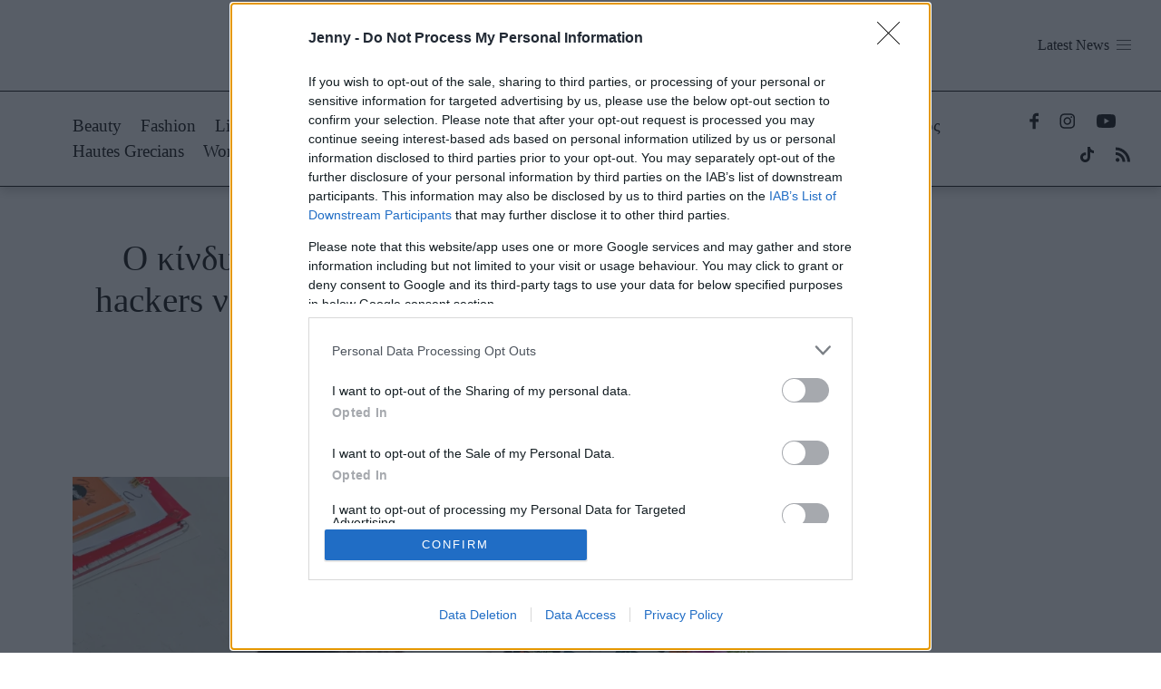

--- FILE ---
content_type: text/html; charset=UTF-8
request_url: https://jenny.gr/update/now/396635/o-kindynos-toy-safari-bugs-epitrepoyn-se-hackers-na-parabiasoyn-prosopika
body_size: 34221
content:
<!DOCTYPE html><html lang="el" dir="ltr" prefix="og: https://ogp.me/ns#"><head><title>Ο κίνδυνος του Safari: Bugs επιτρέπουν σε hackers να παραβιάσουν προσωπικά δεδομένα, κάμερες και μικρόφωνα | Jenny.gr</title><link rel="preconnect dns-prefetch" href="https://cdn.onesignal.com" crossorigin /><link rel="preconnect dns-prefetch" href="https://www.google-analytics.com" crossorigin /><link rel="preconnect dns-prefetch" href="https://www.googletagmanager.com" crossorigin /><link rel="preconnect dns-prefetch" href="https://www.googletagservices.com" crossorigin /><link rel="preconnect dns-prefetch" href="https://quantcast.mgr.consensu.org" crossorigin /><link rel="preconnect dns-prefetch" href="https://cdn.orangeclickmedia.com" crossorigin /><link rel="preload preconnect dns-prefetch" href="https://pagead2.googlesyndication.com/tag/js/gpt.js" as="script" /><link rel="preconnect dns-prefetch" href="https://securepubads.g.doubleclick.net" crossorigin /><link rel="preconnect dns-prefetch" href="https://ib.adnxs.com" crossorigin /><link rel="preconnect dns-prefetch" href="https://platform.twitter.com/widgets.js" crossorigin /><link rel="preconnect dns-prefetch" href="https://cdn.taboola.com/" crossorigin /><link rel="preconnect dns-prefetch" href="https://aghtag.tech/" crossorigin /><link rel="preconnect dns-prefetch" href="https://pagead2.googlesyndication.com" crossorigin /><link rel="preconnect dns-prefetch" href="https://static.adman.gr/" crossorigin /><link rel="preconnect" href="https://use.typekit.net" crossorigin /><meta name="description" content="Τι πρέπει να προσέξουμε" /><meta name="keywords" content="Life Now,#Now,Apple" /><link rel="canonical" href="https://jenny.gr/update/now/396635/o-kindynos-toy-safari-bugs-epitrepoyn-se-hackers-na-parabiasoyn-prosopika" /><meta property="og:site_name" content="Jenny" /><meta property="og:type" content="article" /><meta property="og:url" content="https://jenny.gr/update/now/396635/o-kindynos-toy-safari-bugs-epitrepoyn-se-hackers-na-parabiasoyn-prosopika" /><meta property="og:title" content="Ο κίνδυνος του Safari: Bugs επιτρέπουν σε hackers να παραβιάσουν προσωπικά δεδομένα, κάμερες και μικρόφωνα" /><meta property="og:description" content="Τι πρέπει να προσέξουμε" /><meta property="og:image" content="https://jenny.gr/sites/default/files/public/styles/og_image/public/2022-01/safari.jpg?itok=ewka9-sy" /><meta property="og:image:url" content="https://jenny.gr/sites/default/files/public/styles/og_image/public/2022-01/safari.jpg?itok=ewka9-sy" /><meta property="og:image:secure_url" content="https://jenny.gr/sites/default/files/public/styles/og_image/public/2022-01/safari.jpg?itok=ewka9-sy" /><meta name="Generator" content="Drupal 10 (https://www.drupal.org)" /><meta name="MobileOptimized" content="width" /><meta name="HandheldFriendly" content="true" /><meta name="viewport" content="width=device-width, initial-scale=1.0" /><link rel="preload" href="/themes/custom/jenny_webpack/dist/fonts/proxima_nova_regular.woff2" as="font" type="font/woff2" crossorigin /><link rel="preload" href="/themes/custom/jenny_webpack/dist/fonts/proxima_nova_light.woff2" as="font" type="font/woff2" crossorigin /><link rel="preload" href="/themes/custom/jenny_webpack/dist/fonts/proxima_nova_bold.woff2" as="font" type="font/woff2" crossorigin /><script type="application/ld+json">{"@context": "https://schema.org","@type": "BreadcrumbList","itemListElement": [{"@type": "ListItem","position": 1,"name": "Αρχική","item": "https://jenny.gr/"},{"@type": "ListItem","position": 2,"name": "Ο Κίνδυνος Του Safari: Bugs Επιτρέπουν Σε Hackers Να Παραβιάσουν Προσωπικά Δεδομένα, Κάμερες Και Μικρόφωνα","item": "https://jenny.gr/update/now/396635/o-kindynos-toy-safari-bugs-epitrepoyn-se-hackers-na-parabiasoyn-prosopika"}]
}</script><script src="//cdn.orangeclickmedia.com/tech/jenny.gr_v3/ocm.js" async="async"></script><script type="text/javascript">
// Initialize the google variables.
var googletag = googletag || {};
googletag.cmd = googletag.cmd || [];
// Add a place to store the slot name variable.
googletag.slots = googletag.slots || {};
(function() {
var useSSL = "https:" == document.location.protocol;
var src = (useSSL ? 'https:' : 'http:') + '//securepubads.g.doubleclick.net/tag/js/gpt.js';
document.write('<scr' + 'ipt src="' + src + '"></scr' + 'ipt>');
})();
</script><script type="text/javascript">
// Start by defining breakpoints for this ad.
var mapping = googletag.sizeMapping()
.addSize([1024, 0], [[320, 650], [320, 320], [300, 250], [300, 600], [1, 1]])
.addSize([768, 0], [[320, 650], [320, 320], [300, 250], [300, 600], [1, 1]])
.addSize([340, 0], [])
.addSize([0, 0], [1, 1])
.build();
googletag.slots["liquid_media_wave_template"] = googletag.defineSlot("/37961657/jenny.gr/Liquid_Media_Wave_Template", [[320, 650], [320, 320], [300, 250], [300, 600], [1, 1]], "js-dfp-tag-liquid_media_wave_template")
.addService(googletag.pubads())
// Apply size mapping when there are breakpoints.
.defineSizeMapping(mapping)
;
</script><script type="text/javascript">
// Start by defining breakpoints for this ad.
var mapping = googletag.sizeMapping()
.addSize([1024, 0], [[970, 250], [970, 90], [728, 90]])
.addSize([768, 0], [728, 90])
.addSize([340, 0], [300, 250])
.build();
googletag.slots["billboard"] = googletag.defineSlot("/37961657/jenny.gr/billboard", [[970, 250], [970, 90], [728, 90], [300, 250]], "js-dfp-tag-billboard")
.addService(googletag.pubads())
// Apply size mapping when there are breakpoints.
.defineSizeMapping(mapping)
;
</script><script type="text/javascript">
// Start by defining breakpoints for this ad.
var mapping = googletag.sizeMapping()
.addSize([1024, 0], [[300, 250], [300, 600]])
.addSize([768, 0], [])
.addSize([340, 0], [])
.build();
googletag.slots["sidebar3"] = googletag.defineSlot("/37961657/jenny.gr/sidebar3", [[300, 250], [300, 600]], "js-dfp-tag-sidebar3")
.addService(googletag.pubads())
// Apply size mapping when there are breakpoints.
.defineSizeMapping(mapping)
;
</script><script type="text/javascript">
// Start by defining breakpoints for this ad.
var mapping = googletag.sizeMapping()
.addSize([1024, 0], [[300, 250], [300, 600]])
.addSize([768, 0], [])
.addSize([340, 0], [])
.build();
googletag.slots["sidebar2"] = googletag.defineSlot("/37961657/jenny.gr/sidebar2", [[300, 250], [300, 600]], "js-dfp-tag-sidebar2")
.addService(googletag.pubads())
// Apply size mapping when there are breakpoints.
.defineSizeMapping(mapping)
;
</script><script type="text/javascript">
// Start by defining breakpoints for this ad.
var mapping = googletag.sizeMapping()
.addSize([1024, 0], [[300, 250], [300, 600]])
.addSize([768, 0], [])
.addSize([340, 0], [])
.build();
googletag.slots["sidebar1"] = googletag.defineSlot("/37961657/jenny.gr/sidebar1", [[300, 250], [300, 600]], "js-dfp-tag-sidebar1")
.addService(googletag.pubads())
// Apply size mapping when there are breakpoints.
.defineSizeMapping(mapping)
;
</script><script type="text/javascript">
// Start by defining breakpoints for this ad.
var mapping = googletag.sizeMapping()
.addSize([1024, 0], [[300, 250], [336, 280]])
.addSize([768, 0], [[300, 250], [336, 280]])
.addSize([340, 0], [[300, 250], [300, 600], [336, 280]])
.build();
googletag.slots["inline5"] = googletag.defineSlot("/37961657/jenny.gr/inline5", [[300, 250], [300, 600], [336, 280]], "js-dfp-tag-inline5")
.addService(googletag.pubads())
// Apply size mapping when there are breakpoints.
.defineSizeMapping(mapping)
;
</script><script type="text/javascript">
// Start by defining breakpoints for this ad.
var mapping = googletag.sizeMapping()
.addSize([1024, 0], [[300, 250], [336, 280]])
.addSize([768, 0], [[300, 250], [336, 280]])
.addSize([340, 0], [[300, 250], [300, 600], [336, 280]])
.build();
googletag.slots["inline4"] = googletag.defineSlot("/37961657/jenny.gr/inline4", [[300, 250], [300, 600], [336, 280]], "js-dfp-tag-inline4")
.addService(googletag.pubads())
// Apply size mapping when there are breakpoints.
.defineSizeMapping(mapping)
;
</script><script type="text/javascript">
// Start by defining breakpoints for this ad.
var mapping = googletag.sizeMapping()
.addSize([1024, 0], [[300, 250], [336, 280]])
.addSize([768, 0], [[300, 250], [336, 280]])
.addSize([340, 0], [[300, 250], [300, 600], [336, 280]])
.build();
googletag.slots["inline3"] = googletag.defineSlot("/37961657/jenny.gr/inline3", [[300, 250], [300, 600], [336, 280]], "js-dfp-tag-inline3")
.addService(googletag.pubads())
// Apply size mapping when there are breakpoints.
.defineSizeMapping(mapping)
;
</script><script type="text/javascript">
// Start by defining breakpoints for this ad.
var mapping = googletag.sizeMapping()
.addSize([1024, 0], [[300, 250], [336, 280]])
.addSize([768, 0], [[300, 250], [336, 280]])
.addSize([340, 0], [[300, 250], [300, 600], [336, 280]])
.build();
googletag.slots["inline2"] = googletag.defineSlot("/37961657/jenny.gr/inline2", [[300, 250], [300, 600], [336, 280]], "js-dfp-tag-inline2")
.addService(googletag.pubads())
// Apply size mapping when there are breakpoints.
.defineSizeMapping(mapping)
;
</script><script type="text/javascript">
// Start by defining breakpoints for this ad.
var mapping = googletag.sizeMapping()
.addSize([1024, 0], [[300, 250], [336, 280]])
.addSize([768, 0], [[300, 250], [336, 280]])
.addSize([340, 0], [[300, 250], [300, 600], [336, 280]])
.build();
googletag.slots["inline1"] = googletag.defineSlot("/37961657/jenny.gr/inline1", [[300, 250], [300, 600], [336, 280]], "js-dfp-tag-inline1")
.addService(googletag.pubads())
// Apply size mapping when there are breakpoints.
.defineSizeMapping(mapping)
;
</script><script type="text/javascript">
googletag.slots["prestitial_2021"] = googletag.defineSlot("/37961657/jenny.gr/Prestitial_2021", [1, 1], "js-dfp-tag-prestitial_2021")
.addService(googletag.pubads())
;
</script><script type="text/javascript">
// Start by defining breakpoints for this ad.
var mapping = googletag.sizeMapping()
.addSize([1024, 0], [1, 1])
.addSize([768, 0], [])
.addSize([340, 0], [])
.build();
googletag.slots["skin_nonative"] = googletag.defineSlot("/37961657/jenny.gr/Skin_nonative", [1, 1], "js-dfp-tag-skin_nonative")
.addService(googletag.pubads())
// Apply size mapping when there are breakpoints.
.defineSizeMapping(mapping)
;
</script><script type="text/javascript">
// Start by defining breakpoints for this ad.
var mapping = googletag.sizeMapping()
.addSize([1024, 0], [])
.addSize([768, 0], [])
.addSize([340, 0], [[320, 50], [320, 100]])
.build();
googletag.slots["mobile_320x50"] = googletag.defineSlot("/37961657/jenny.gr/Mobile_320x50", [[320, 50], [320, 100]], "js-dfp-tag-mobile_320x50")
.addService(googletag.pubads())
// Apply size mapping when there are breakpoints.
.defineSizeMapping(mapping)
;
</script><script type="text/javascript">
googletag.cmd.push(function() {
googletag.pubads().setTargeting('content_type', ['Article']);
googletag.pubads().setTargeting('node_id', ['396635']);
googletag.pubads().setTargeting('path', ['/update/now/396635/o-kindynos-toy-safari-bugs-epitrepoyn-se-hackers-na-parabiasoyn-prosopika']);
googletag.pubads().setTargeting('category', ['/category/update/now','#Now','350']);
googletag.pubads().setTargeting('tags', ['/tag/apple','Apple','']);
googletag.pubads().setTargeting('is_native', ['Off']);
googletag.pubads().enableSingleRequest();
googletag.pubads().disableInitialLoad();
googletag.pubads().setCentering(true);
googletag.enableServices();
});
</script><link rel="icon" href="/themes/custom/jenny_webpack/dist/images/favicon.ico" type="image/vnd.microsoft.icon" /><link rel="amphtml" href="https://jenny.gr/update/now/396635/o-kindynos-toy-safari-bugs-epitrepoyn-se-hackers-na-parabiasoyn-prosopika?amp" /><script type="application/ld+json">{"@context": "https://schema.org","@type": "NewsArticle","image":[{"@type":"ImageObject","url":"https://jenny.gr/sites/default/files/public/styles/schema_cover_16_9/public/2022-01/safari.jpg?itok=SQVmM-Co","width":1200,"height":675,"caption": "Ο κίνδυνος του Safari: Bugs επιτρέπουν σε hackers να παραβιάσουν προσωπικά δεδομένα, κάμερες και μικρόφωνα"},{"@type":"ImageObject","url":"https://jenny.gr/sites/default/files/public/styles/schema_cover_1_1/public/2022-01/safari.jpg?itok=xc9WseN4","width":1200,"height":1200,"caption": "Ο κίνδυνος του Safari: Bugs επιτρέπουν σε hackers να παραβιάσουν προσωπικά δεδομένα, κάμερες και μικρόφωνα"},{"@type":"ImageObject","url":"https://jenny.gr/sites/default/files/public/styles/schema_cover_4_3/public/2022-01/safari.jpg?itok=FcBFxdGG","width":1200,"height":900,"caption": "Ο κίνδυνος του Safari: Bugs επιτρέπουν σε hackers να παραβιάσουν προσωπικά δεδομένα, κάμερες και μικρόφωνα"}],"headline": "Ο κίνδυνος του Safari: Bugs επιτρέπουν σε hackers να παραβιάσουν προσωπικά δεδομένα, κάμερες και μικρόφωνα","description": "Τι πρέπει να προσέξουμε","thumbnailUrl": "https://jenny.gr/sites/default/files/public/2022-01/safari.jpg","url": "https://jenny.gr/update/now/396635/o-kindynos-toy-safari-bugs-epitrepoyn-se-hackers-na-parabiasoyn-prosopika","datePublished": "2022-01-26T15:40:00+02:00","dateModified": "2022-01-26T15:40:00+02:00","articleSection": "Life Now","keywords": ["#Now","Apple"],"inLanguage": "el","articleBody": "Για μία ακόμη φορά, η Apple αποδεικνύεται ανεπαρκής στην προστασία των προσωπικών μας δεδομένων. Μπορεί το MacOS να έχει εγκατεστημένο λογισμικό που αποτρέπει κυβερνοεπιθέσεις, όμως hackers έχουν τη δυνατότητα να μπουν στο iCloud μας, να επηρεάσουν χαρακτηριστικά του Safari και να αποκτήσουν πρόσβαση σε σημαντικές για εμάς πληροφορίες.Όλα ξεκίνησαν όταν ο ερευνητής Ryan Pickren άρχισε να σκαλίζει τον μηχανισμό κοινοποίησης εγγράφων στο iCloud. Κάθε φορά που μοιραζόμαστε ένα έγγραφο του iCloud με κάποιον χρήστη Mac, η Apple τρέχει μία εφαρμογή που ονομάζεται ShareBear και συντονίζει την ανταλλαγή. Ο Pickren βρήκε ότι είχε τη δυνατότητα να πειράξει το ShareBear και να «φυτέψει» κακόβουλους φακέλους στην αποστολή των εγγράφων.Ο φάκελος δε χρειάζεται καν να είναι κακόβουλος από την αρχή – μπορεί να ξεκινά ασφαλής και να μας βάζει στο πειρασμό να τον ανοίξουμε. Στη συνέχεια, πειράζοντας το ShareBear, ο hacker τον αντικαθιστά με έναν μολυσμένο. Με αυτόν τον τρόπο, κλέβει προσωπικά δεδομένα, αποκτά πρόσβαση σε κάμερα και μικρόφωνο, τραπεζικούς λογαριασμούς – οτιδήποτε υπάρχει στο iPhone ή το Macbook μας βρίσκεται στο έλεός του.«Όσο πιο περίπλοκα είναι τα συστήματα, τόσο περισσότερα είναι τα bugs κι αυτό ισχύει απόλυτα στους web browsers σήμερα», εξήγησε ο Pickren στο Wired. «Το Safari μπορεί να κάνει τόσα πράγματα, οπότε δεν αποτελεί έκπληξη το ότι όσο αυξάνονται τα features του, το ίδιο κάνουν και τα bugs».Τι μπορούμε να κάνουμε; Ανεξάρτητα από τον browser που χρησιμοποιούμε, είναι απαραίτητο να ελέγχουμε τις τελευταίες ενημερώσεις και να κάνουμε update όταν είναι απαραίτητο. Είναι ομοναδικός μας τρόπος να προστατευθούμε.","author":{"@type":"Person","name":"JTeam","url":"https://jenny.gr/author/jteam"},"mainEntityOfPage":{"@type":"WebPage","@id": "https://jenny.gr/update/now/396635/o-kindynos-toy-safari-bugs-epitrepoyn-se-hackers-na-parabiasoyn-prosopika"},"publisher":{"@type":"Organization","name":"Jenny.gr","url":"https://www.jenny.gr/#publisher","sameAs":["https://www.facebook.com/JennygrOfficialPage","https://www.youtube.com/channel/UCElvfTtKFy1o6L_pbSAxl3A/featured","https://www.instagram.com/jennygr/"],"logo": {"@type":"ImageObject","url": "https://jenny.gr/sites/default/files/public/seo/jenny_seo_logo.png","width": "600","height": "60"}}}</script><meta http-equiv="x-ua-compatible" content="ie=edge"><meta name="robots" content="max-image-preview:large"><style id="critical-css">.navbar-link:not(.is-arrowless):after{border:3px solid transparent;border-radius:2px;border-right:0;border-top:0;content:" ";display:block;height:.625em;margin-top:-.4375em;pointer-events:none;position:absolute;top:50%;transform:rotate(-45deg);transform-origin:center;width:.625em}.is-overlay{bottom:0;left:0;position:absolute;right:0;top:0}.navbar-burger{-moz-appearance:none;-webkit-appearance:none;appearance:none;background:none;border:none;color:currentColor;font-family:inherit;font-size:1em}.navbar-burger,blockquote,body,dd,dl,dt,fieldset,figure,h1,h2,h3,h4,h5,h6,hr,html,iframe,legend,li,ol,p,pre,textarea,ul{margin:0;padding:0}h1,h2,h3,h4,h5,h6{font-size:100%;font-weight:400}ul{list-style:none}button,input,select,textarea{margin:0}html{box-sizing:border-box}*,:after,:before{box-sizing:inherit}img,video{height:auto;max-width:100%}iframe{border:0}table{border-collapse:collapse;border-spacing:0}td,th{padding:0}td:not([align]),th:not([align]){text-align:inherit}html{background-color:#fff;font-size:16px;-moz-osx-font-smoothing:grayscale;-webkit-font-smoothing:antialiased;min-width:300px;overflow-x:hidden;overflow-y:scroll;text-rendering:optimizeLegibility;text-size-adjust:100%}article,aside,figure,footer,header,hgroup,section{display:block}body,button,input,optgroup,select,textarea{font-family:BlinkMacSystemFont,-apple-system,Segoe UI,Roboto,Oxygen,Ubuntu,Cantarell,Fira Sans,Droid Sans,Helvetica Neue,Helvetica,Arial,sans-serif}code,pre{-moz-osx-font-smoothing:auto;-webkit-font-smoothing:auto;font-family:monospace}body{color:#4a4a4a;font-size:1em;font-weight:400;line-height:1.5}a{color:#485fc7;cursor:pointer;text-decoration:none}a strong{color:currentColor}a:hover{color:#363636}code{color:#da1039;font-size:.875em;font-weight:400;padding:.25em .5em}code,hr{background-color:#f5f5f5}hr{border:none;display:block;height:2px;margin:1.5rem 0}img{height:auto;max-width:100%}input[type=checkbox],input[type=radio]{vertical-align:baseline}small{font-size:.875em}span{font-style:inherit;font-weight:inherit}strong{color:#363636;font-weight:700}fieldset{border:none}pre{-webkit-overflow-scrolling:touch;background-color:#f5f5f5;color:#4a4a4a;font-size:.875em;overflow-x:auto;padding:1.25rem 1.5rem;white-space:pre;word-wrap:normal}pre code{background-color:transparent;color:currentColor;font-size:1em;padding:0}table td,table th{vertical-align:top}table td:not([align]),table th:not([align]){text-align:inherit}table th{color:#363636}@keyframes spinAround{0%{transform:rotate(0deg)}to{transform:rotate(359deg)}}.dropdown{display:inline-flex;position:relative;vertical-align:top}.dropdown.is-active .dropdown-menu,.dropdown.is-hoverable:hover .dropdown-menu{display:block}.dropdown.is-right .dropdown-menu{left:auto;right:0}.dropdown.is-up .dropdown-menu{bottom:100%;padding-bottom:4px;padding-top:0;top:auto}.dropdown-menu{display:none;left:0;min-width:12rem;padding-top:4px;position:absolute;top:100%;z-index:20}.dropdown-content{background-color:#fff;border-radius:4px;box-shadow:0 .5em 1em -.125em rgba(10,10,10,.1),0 0 0 1px rgba(10,10,10,.02);padding-bottom:.5rem;padding-top:.5rem}.dropdown-item{color:#4a4a4a;display:block;font-size:.875rem;line-height:1.5;padding:.375rem 1rem;position:relative}a.dropdown-item,button.dropdown-item{padding-right:3rem;text-align:inherit;white-space:nowrap;width:100%}a.dropdown-item:hover,button.dropdown-item:hover{background-color:#f5f5f5;color:#0a0a0a}a.dropdown-item.is-active,button.dropdown-item.is-active{background-color:#485fc7;color:#fff}.dropdown-divider{background-color:#ededed;border:none;display:block;height:1px;margin:.5rem 0}.navbar{background-color:#fff;min-height:3.25rem;position:relative;z-index:30}.navbar.is-white{background-color:#fff;color:#0a0a0a}.navbar.is-white .navbar-brand .navbar-link,.navbar.is-white .navbar-brand>.navbar-item{color:#0a0a0a}.navbar.is-white .navbar-brand .navbar-link.is-active,.navbar.is-white .navbar-brand .navbar-link:focus,.navbar.is-white .navbar-brand .navbar-link:hover,.navbar.is-white .navbar-brand>a.navbar-item.is-active,.navbar.is-white .navbar-brand>a.navbar-item:focus,.navbar.is-white .navbar-brand>a.navbar-item:hover{background-color:#f2f2f2;color:#0a0a0a}.navbar.is-white .navbar-brand .navbar-link:after{border-color:#0a0a0a}.navbar.is-white .navbar-burger{color:#0a0a0a}@media screen and (min-width:1024px){.navbar.is-white .navbar-end .navbar-link,.navbar.is-white .navbar-end>.navbar-item,.navbar.is-white .navbar-start .navbar-link,.navbar.is-white .navbar-start>.navbar-item{color:#0a0a0a}.navbar.is-white .navbar-end .navbar-link.is-active,.navbar.is-white .navbar-end .navbar-link:focus,.navbar.is-white .navbar-end .navbar-link:hover,.navbar.is-white .navbar-end>a.navbar-item.is-active,.navbar.is-white .navbar-end>a.navbar-item:focus,.navbar.is-white .navbar-end>a.navbar-item:hover,.navbar.is-white .navbar-start .navbar-link.is-active,.navbar.is-white .navbar-start .navbar-link:focus,.navbar.is-white .navbar-start .navbar-link:hover,.navbar.is-white .navbar-start>a.navbar-item.is-active,.navbar.is-white .navbar-start>a.navbar-item:focus,.navbar.is-white .navbar-start>a.navbar-item:hover{background-color:#f2f2f2;color:#0a0a0a}.navbar.is-white .navbar-end .navbar-link:after,.navbar.is-white .navbar-start .navbar-link:after{border-color:#0a0a0a}.navbar.is-white .navbar-item.has-dropdown.is-active .navbar-link,.navbar.is-white .navbar-item.has-dropdown:focus .navbar-link,.navbar.is-white .navbar-item.has-dropdown:hover .navbar-link{background-color:#f2f2f2;color:#0a0a0a}.navbar.is-white .navbar-dropdown a.navbar-item.is-active{background-color:#fff;color:#0a0a0a}}.navbar.is-black{background-color:#0a0a0a;color:#fff}.navbar.is-black .navbar-brand .navbar-link,.navbar.is-black .navbar-brand>.navbar-item{color:#fff}.navbar.is-black .navbar-brand .navbar-link.is-active,.navbar.is-black .navbar-brand .navbar-link:focus,.navbar.is-black .navbar-brand .navbar-link:hover,.navbar.is-black .navbar-brand>a.navbar-item.is-active,.navbar.is-black .navbar-brand>a.navbar-item:focus,.navbar.is-black .navbar-brand>a.navbar-item:hover{background-color:#000;color:#fff}.navbar.is-black .navbar-brand .navbar-link:after{border-color:#fff}.navbar.is-black .navbar-burger{color:#fff}@media screen and (min-width:1024px){.navbar.is-black .navbar-end .navbar-link,.navbar.is-black .navbar-end>.navbar-item,.navbar.is-black .navbar-start .navbar-link,.navbar.is-black .navbar-start>.navbar-item{color:#fff}.navbar.is-black .navbar-end .navbar-link.is-active,.navbar.is-black .navbar-end .navbar-link:focus,.navbar.is-black .navbar-end .navbar-link:hover,.navbar.is-black .navbar-end>a.navbar-item.is-active,.navbar.is-black .navbar-end>a.navbar-item:focus,.navbar.is-black .navbar-end>a.navbar-item:hover,.navbar.is-black .navbar-start .navbar-link.is-active,.navbar.is-black .navbar-start .navbar-link:focus,.navbar.is-black .navbar-start .navbar-link:hover,.navbar.is-black .navbar-start>a.navbar-item.is-active,.navbar.is-black .navbar-start>a.navbar-item:focus,.navbar.is-black .navbar-start>a.navbar-item:hover{background-color:#000;color:#fff}.navbar.is-black .navbar-end .navbar-link:after,.navbar.is-black .navbar-start .navbar-link:after{border-color:#fff}.navbar.is-black .navbar-item.has-dropdown.is-active .navbar-link,.navbar.is-black .navbar-item.has-dropdown:focus .navbar-link,.navbar.is-black .navbar-item.has-dropdown:hover .navbar-link{background-color:#000;color:#fff}.navbar.is-black .navbar-dropdown a.navbar-item.is-active{background-color:#0a0a0a;color:#fff}}.navbar.is-light{background-color:#f5f5f5}.navbar.is-light,.navbar.is-light .navbar-brand .navbar-link,.navbar.is-light .navbar-brand>.navbar-item{color:rgba(0,0,0,.7)}.navbar.is-light .navbar-brand .navbar-link.is-active,.navbar.is-light .navbar-brand .navbar-link:focus,.navbar.is-light .navbar-brand .navbar-link:hover,.navbar.is-light .navbar-brand>a.navbar-item.is-active,.navbar.is-light .navbar-brand>a.navbar-item:focus,.navbar.is-light .navbar-brand>a.navbar-item:hover{background-color:#e8e8e8;color:rgba(0,0,0,.7)}.navbar.is-light .navbar-brand .navbar-link:after{border-color:rgba(0,0,0,.7)}.navbar.is-light .navbar-burger{color:rgba(0,0,0,.7)}@media screen and (min-width:1024px){.navbar.is-light .navbar-end .navbar-link,.navbar.is-light .navbar-end>.navbar-item,.navbar.is-light .navbar-start .navbar-link,.navbar.is-light .navbar-start>.navbar-item{color:rgba(0,0,0,.7)}.navbar.is-light .navbar-end .navbar-link.is-active,.navbar.is-light .navbar-end .navbar-link:focus,.navbar.is-light .navbar-end .navbar-link:hover,.navbar.is-light .navbar-end>a.navbar-item.is-active,.navbar.is-light .navbar-end>a.navbar-item:focus,.navbar.is-light .navbar-end>a.navbar-item:hover,.navbar.is-light .navbar-start .navbar-link.is-active,.navbar.is-light .navbar-start .navbar-link:focus,.navbar.is-light .navbar-start .navbar-link:hover,.navbar.is-light .navbar-start>a.navbar-item.is-active,.navbar.is-light .navbar-start>a.navbar-item:focus,.navbar.is-light .navbar-start>a.navbar-item:hover{background-color:#e8e8e8;color:rgba(0,0,0,.7)}.navbar.is-light .navbar-end .navbar-link:after,.navbar.is-light .navbar-start .navbar-link:after{border-color:rgba(0,0,0,.7)}.navbar.is-light .navbar-item.has-dropdown.is-active .navbar-link,.navbar.is-light .navbar-item.has-dropdown:focus .navbar-link,.navbar.is-light .navbar-item.has-dropdown:hover .navbar-link{background-color:#e8e8e8;color:rgba(0,0,0,.7)}.navbar.is-light .navbar-dropdown a.navbar-item.is-active{background-color:#f5f5f5;color:rgba(0,0,0,.7)}}.navbar.is-dark{background-color:#363636;color:#fff}.navbar.is-dark .navbar-brand .navbar-link,.navbar.is-dark .navbar-brand>.navbar-item{color:#fff}.navbar.is-dark .navbar-brand .navbar-link.is-active,.navbar.is-dark .navbar-brand .navbar-link:focus,.navbar.is-dark .navbar-brand .navbar-link:hover,.navbar.is-dark .navbar-brand>a.navbar-item.is-active,.navbar.is-dark .navbar-brand>a.navbar-item:focus,.navbar.is-dark .navbar-brand>a.navbar-item:hover{background-color:#292929;color:#fff}.navbar.is-dark .navbar-brand .navbar-link:after{border-color:#fff}.navbar.is-dark .navbar-burger{color:#fff}@media screen and (min-width:1024px){.navbar.is-dark .navbar-end .navbar-link,.navbar.is-dark .navbar-end>.navbar-item,.navbar.is-dark .navbar-start .navbar-link,.navbar.is-dark .navbar-start>.navbar-item{color:#fff}.navbar.is-dark .navbar-end .navbar-link.is-active,.navbar.is-dark .navbar-end .navbar-link:focus,.navbar.is-dark .navbar-end .navbar-link:hover,.navbar.is-dark .navbar-end>a.navbar-item.is-active,.navbar.is-dark .navbar-end>a.navbar-item:focus,.navbar.is-dark .navbar-end>a.navbar-item:hover,.navbar.is-dark .navbar-start .navbar-link.is-active,.navbar.is-dark .navbar-start .navbar-link:focus,.navbar.is-dark .navbar-start .navbar-link:hover,.navbar.is-dark .navbar-start>a.navbar-item.is-active,.navbar.is-dark .navbar-start>a.navbar-item:focus,.navbar.is-dark .navbar-start>a.navbar-item:hover{background-color:#292929;color:#fff}.navbar.is-dark .navbar-end .navbar-link:after,.navbar.is-dark .navbar-start .navbar-link:after{border-color:#fff}.navbar.is-dark .navbar-item.has-dropdown.is-active .navbar-link,.navbar.is-dark .navbar-item.has-dropdown:focus .navbar-link,.navbar.is-dark .navbar-item.has-dropdown:hover .navbar-link{background-color:#292929;color:#fff}.navbar.is-dark .navbar-dropdown a.navbar-item.is-active{background-color:#363636;color:#fff}}.navbar.is-primary{background-color:#00d1b2;color:#fff}.navbar.is-primary .navbar-brand .navbar-link,.navbar.is-primary .navbar-brand>.navbar-item{color:#fff}.navbar.is-primary .navbar-brand .navbar-link.is-active,.navbar.is-primary .navbar-brand .navbar-link:focus,.navbar.is-primary .navbar-brand .navbar-link:hover,.navbar.is-primary .navbar-brand>a.navbar-item.is-active,.navbar.is-primary .navbar-brand>a.navbar-item:focus,.navbar.is-primary .navbar-brand>a.navbar-item:hover{background-color:#00b89c;color:#fff}.navbar.is-primary .navbar-brand .navbar-link:after{border-color:#fff}.navbar.is-primary .navbar-burger{color:#fff}@media screen and (min-width:1024px){.navbar.is-primary .navbar-end .navbar-link,.navbar.is-primary .navbar-end>.navbar-item,.navbar.is-primary .navbar-start .navbar-link,.navbar.is-primary .navbar-start>.navbar-item{color:#fff}.navbar.is-primary .navbar-end .navbar-link.is-active,.navbar.is-primary .navbar-end .navbar-link:focus,.navbar.is-primary .navbar-end .navbar-link:hover,.navbar.is-primary .navbar-end>a.navbar-item.is-active,.navbar.is-primary .navbar-end>a.navbar-item:focus,.navbar.is-primary .navbar-end>a.navbar-item:hover,.navbar.is-primary .navbar-start .navbar-link.is-active,.navbar.is-primary .navbar-start .navbar-link:focus,.navbar.is-primary .navbar-start .navbar-link:hover,.navbar.is-primary .navbar-start>a.navbar-item.is-active,.navbar.is-primary .navbar-start>a.navbar-item:focus,.navbar.is-primary .navbar-start>a.navbar-item:hover{background-color:#00b89c;color:#fff}.navbar.is-primary .navbar-end .navbar-link:after,.navbar.is-primary .navbar-start .navbar-link:after{border-color:#fff}.navbar.is-primary .navbar-item.has-dropdown.is-active .navbar-link,.navbar.is-primary .navbar-item.has-dropdown:focus .navbar-link,.navbar.is-primary .navbar-item.has-dropdown:hover .navbar-link{background-color:#00b89c;color:#fff}.navbar.is-primary .navbar-dropdown a.navbar-item.is-active{background-color:#00d1b2;color:#fff}}.navbar.is-link{background-color:#485fc7;color:#fff}.navbar.is-link .navbar-brand .navbar-link,.navbar.is-link .navbar-brand>.navbar-item{color:#fff}.navbar.is-link .navbar-brand .navbar-link.is-active,.navbar.is-link .navbar-brand .navbar-link:focus,.navbar.is-link .navbar-brand .navbar-link:hover,.navbar.is-link .navbar-brand>a.navbar-item.is-active,.navbar.is-link .navbar-brand>a.navbar-item:focus,.navbar.is-link .navbar-brand>a.navbar-item:hover{background-color:#3a51bb;color:#fff}.navbar.is-link .navbar-brand .navbar-link:after{border-color:#fff}.navbar.is-link .navbar-burger{color:#fff}@media screen and (min-width:1024px){.navbar.is-link .navbar-end .navbar-link,.navbar.is-link .navbar-end>.navbar-item,.navbar.is-link .navbar-start .navbar-link,.navbar.is-link .navbar-start>.navbar-item{color:#fff}.navbar.is-link .navbar-end .navbar-link.is-active,.navbar.is-link .navbar-end .navbar-link:focus,.navbar.is-link .navbar-end .navbar-link:hover,.navbar.is-link .navbar-end>a.navbar-item.is-active,.navbar.is-link .navbar-end>a.navbar-item:focus,.navbar.is-link .navbar-end>a.navbar-item:hover,.navbar.is-link .navbar-start .navbar-link.is-active,.navbar.is-link .navbar-start .navbar-link:focus,.navbar.is-link .navbar-start .navbar-link:hover,.navbar.is-link .navbar-start>a.navbar-item.is-active,.navbar.is-link .navbar-start>a.navbar-item:focus,.navbar.is-link .navbar-start>a.navbar-item:hover{background-color:#3a51bb;color:#fff}.navbar.is-link .navbar-end .navbar-link:after,.navbar.is-link .navbar-start .navbar-link:after{border-color:#fff}.navbar.is-link .navbar-item.has-dropdown.is-active .navbar-link,.navbar.is-link .navbar-item.has-dropdown:focus .navbar-link,.navbar.is-link .navbar-item.has-dropdown:hover .navbar-link{background-color:#3a51bb;color:#fff}.navbar.is-link .navbar-dropdown a.navbar-item.is-active{background-color:#485fc7;color:#fff}}.navbar>.container{align-items:stretch;display:flex;min-height:3.25rem;width:100%}.navbar.has-shadow{box-shadow:0 2px 0 0 #f5f5f5}.navbar.is-fixed-bottom,.navbar.is-fixed-top{left:0;position:fixed;right:0;z-index:30}.navbar.is-fixed-bottom{bottom:0}.navbar.is-fixed-bottom.has-shadow{box-shadow:0 -2px 0 0 #f5f5f5}.navbar.is-fixed-top{top:0}body.has-navbar-fixed-top,html.has-navbar-fixed-top{padding-top:3.25rem}body.has-navbar-fixed-bottom,html.has-navbar-fixed-bottom{padding-bottom:3.25rem}.navbar-brand,.navbar-tabs{align-items:stretch;display:flex;flex-shrink:0;min-height:3.25rem}.navbar-brand a.navbar-item:focus,.navbar-brand a.navbar-item:hover{background-color:transparent}.navbar-tabs{-webkit-overflow-scrolling:touch;max-width:100vw;overflow-x:auto;overflow-y:hidden}.navbar-burger{color:#4a4a4a;cursor:pointer;display:block;height:3.25rem;position:relative;width:3.25rem;margin-left:auto}.navbar-burger span{background-color:currentColor;display:block;height:1px;left:calc(50% - 8px);position:absolute;transform-origin:center;transition-duration:86ms;transition-property:background-color,opacity,transform;transition-timing-function:ease-out;width:16px}.navbar-burger span:first-child{top:calc(50% - 6px)}.navbar-burger span:nth-child(2){top:calc(50% - 1px)}.navbar-burger span:nth-child(3){top:calc(50% + 4px)}.navbar-burger:hover{background-color:rgba(0,0,0,.05)}.navbar-burger.is-active span:first-child{transform:translateY(5px) rotate(45deg)}.navbar-burger.is-active span:nth-child(2){opacity:0}.navbar-burger.is-active span:nth-child(3){transform:translateY(-5px) rotate(-45deg)}.navbar-menu{display:none}.navbar-item,.navbar-link{color:#4a4a4a;display:block;line-height:1.5;padding:.5rem .75rem;position:relative}.navbar-item .icon:only-child,.navbar-link .icon:only-child{margin-left:-.25rem;margin-right:-.25rem}.navbar-link,a.navbar-item{cursor:pointer}.navbar-link.is-active,.navbar-link:focus,.navbar-link:focus-within,.navbar-link:hover,a.navbar-item.is-active,a.navbar-item:focus,a.navbar-item:focus-within,a.navbar-item:hover{background-color:#fafafa;color:#485fc7}.navbar-item{flex-grow:0;flex-shrink:0}.navbar-item img{max-height:1.75rem}.navbar-item.has-dropdown{padding:0}.navbar-item.is-expanded{flex-grow:1;flex-shrink:1}.navbar-item.is-tab{border-bottom:1px solid transparent;min-height:3.25rem;padding-bottom:calc(.5rem - 1px)}.navbar-item.is-tab:focus,.navbar-item.is-tab:hover{background-color:transparent;border-bottom-color:#485fc7}.navbar-item.is-tab.is-active{background-color:transparent;border-bottom:3px solid #485fc7;color:#485fc7;padding-bottom:calc(.5rem - 3px)}.navbar-content{flex-grow:1;flex-shrink:1}.navbar-link:not(.is-arrowless){padding-right:2.5em}.navbar-link:not(.is-arrowless):after{border-color:#485fc7;margin-top:-.375em;right:1.125em}.navbar-dropdown{font-size:.875rem;padding-bottom:.5rem;padding-top:.5rem}.navbar-dropdown .navbar-item{padding-left:1.5rem;padding-right:1.5rem}.navbar-divider{background-color:#f5f5f5;border:none;display:none;height:2px;margin:.5rem 0}@media screen and (max-width:1023px){.navbar>.container{display:block}.navbar-brand .navbar-item,.navbar-tabs .navbar-item{align-items:center;display:flex}.navbar-link:after{display:none}.navbar-menu{background-color:#fff;box-shadow:0 8px 16px rgba(10,10,10,.1);padding:.5rem 0}.navbar-menu.is-active{display:block}.navbar.is-fixed-bottom-touch,.navbar.is-fixed-top-touch{left:0;position:fixed;right:0;z-index:30}.navbar.is-fixed-bottom-touch{bottom:0}.navbar.is-fixed-bottom-touch.has-shadow{box-shadow:0 -2px 3px rgba(10,10,10,.1)}.navbar.is-fixed-top-touch{top:0}.navbar.is-fixed-top-touch .navbar-menu,.navbar.is-fixed-top .navbar-menu{-webkit-overflow-scrolling:touch;max-height:calc(100vh - 3.25rem);overflow:auto}body.has-navbar-fixed-top-touch,html.has-navbar-fixed-top-touch{padding-top:3.25rem}body.has-navbar-fixed-bottom-touch,html.has-navbar-fixed-bottom-touch{padding-bottom:3.25rem}}@media screen and (min-width:1024px){.navbar,.navbar-end,.navbar-menu,.navbar-start{align-items:stretch;display:flex}.navbar{min-height:3.25rem}.navbar.is-spaced{padding:1rem 2rem}.navbar.is-spaced .navbar-end,.navbar.is-spaced .navbar-start{align-items:center}.navbar.is-spaced .navbar-link,.navbar.is-spaced a.navbar-item{border-radius:4px}.navbar.is-transparent .navbar-link.is-active,.navbar.is-transparent .navbar-link:focus,.navbar.is-transparent .navbar-link:hover,.navbar.is-transparent a.navbar-item.is-active,.navbar.is-transparent a.navbar-item:focus,.navbar.is-transparent a.navbar-item:hover{background-color:transparent!important}.navbar.is-transparent .navbar-item.has-dropdown.is-active .navbar-link,.navbar.is-transparent .navbar-item.has-dropdown.is-hoverable:focus-within .navbar-link,.navbar.is-transparent .navbar-item.has-dropdown.is-hoverable:focus .navbar-link,.navbar.is-transparent .navbar-item.has-dropdown.is-hoverable:hover .navbar-link{background-color:transparent!important}.navbar.is-transparent .navbar-dropdown a.navbar-item:focus,.navbar.is-transparent .navbar-dropdown a.navbar-item:hover{background-color:#f5f5f5;color:#0a0a0a}.navbar.is-transparent .navbar-dropdown a.navbar-item.is-active{background-color:#f5f5f5;color:#485fc7}.navbar-burger{display:none}.navbar-item,.navbar-link{align-items:center;display:flex}.navbar-item.has-dropdown{align-items:stretch}.navbar-item.has-dropdown-up .navbar-link:after{transform:rotate(135deg) translate(.25em,-.25em)}.navbar-item.has-dropdown-up .navbar-dropdown{border-bottom:2px solid #dbdbdb;border-radius:6px 6px 0 0;border-top:none;bottom:100%;box-shadow:0 -8px 8px rgba(10,10,10,.1);top:auto}.navbar-item.is-active .navbar-dropdown,.navbar-item.is-hoverable:focus-within .navbar-dropdown,.navbar-item.is-hoverable:focus .navbar-dropdown,.navbar-item.is-hoverable:hover .navbar-dropdown{display:block}.navbar-item.is-active .navbar-dropdown.is-boxed,.navbar-item.is-hoverable:focus-within .navbar-dropdown.is-boxed,.navbar-item.is-hoverable:focus .navbar-dropdown.is-boxed,.navbar-item.is-hoverable:hover .navbar-dropdown.is-boxed,.navbar.is-spaced .navbar-item.is-active .navbar-dropdown,.navbar.is-spaced .navbar-item.is-hoverable:focus-within .navbar-dropdown,.navbar.is-spaced .navbar-item.is-hoverable:focus .navbar-dropdown,.navbar.is-spaced .navbar-item.is-hoverable:hover .navbar-dropdown{opacity:1;pointer-events:auto;transform:translateY(0)}.navbar-menu{flex-grow:1;flex-shrink:0}.navbar-start{justify-content:flex-start;margin-right:auto}.navbar-end{justify-content:flex-end;margin-left:auto}.navbar-dropdown{background-color:#fff;border-bottom-left-radius:6px;border-bottom-right-radius:6px;border-top:2px solid #dbdbdb;box-shadow:0 8px 8px rgba(10,10,10,.1);display:none;font-size:.875rem;left:0;min-width:100%;position:absolute;top:100%;z-index:20}.navbar-dropdown .navbar-item{padding:.375rem 1rem;white-space:nowrap}.navbar-dropdown a.navbar-item{padding-right:3rem}.navbar-dropdown a.navbar-item:focus,.navbar-dropdown a.navbar-item:hover{background-color:#f5f5f5;color:#0a0a0a}.navbar-dropdown a.navbar-item.is-active{background-color:#f5f5f5;color:#485fc7}.navbar-dropdown.is-boxed,.navbar.is-spaced .navbar-dropdown{border-radius:6px;border-top:none;box-shadow:0 8px 8px rgba(10,10,10,.1),0 0 0 1px rgba(10,10,10,.1);display:block;opacity:0;pointer-events:none;top:calc(100% - 4px);transform:translateY(-5px);transition-duration:86ms;transition-property:opacity,transform}.navbar-dropdown.is-right{left:auto;right:0}.navbar-divider{display:block}.container>.navbar .navbar-brand,.navbar>.container .navbar-brand{margin-left:-.75rem}.container>.navbar .navbar-menu,.navbar>.container .navbar-menu{margin-right:-.75rem}.navbar.is-fixed-bottom-desktop,.navbar.is-fixed-top-desktop{left:0;position:fixed;right:0;z-index:30}.navbar.is-fixed-bottom-desktop{bottom:0}.navbar.is-fixed-bottom-desktop.has-shadow{box-shadow:0 -2px 3px rgba(10,10,10,.1)}.navbar.is-fixed-top-desktop{top:0}body.has-navbar-fixed-top-desktop,html.has-navbar-fixed-top-desktop{padding-top:3.25rem}body.has-navbar-fixed-bottom-desktop,html.has-navbar-fixed-bottom-desktop{padding-bottom:3.25rem}body.has-spaced-navbar-fixed-top,html.has-spaced-navbar-fixed-top{padding-top:5.25rem}body.has-spaced-navbar-fixed-bottom,html.has-spaced-navbar-fixed-bottom{padding-bottom:5.25rem}.navbar-link.is-active,a.navbar-item.is-active{color:#0a0a0a}.navbar-link.is-active:not(:focus):not(:hover),a.navbar-item.is-active:not(:focus):not(:hover){background-color:transparent}.navbar-item.has-dropdown.is-active .navbar-link,.navbar-item.has-dropdown:focus .navbar-link,.navbar-item.has-dropdown:hover .navbar-link{background-color:#fafafa}}.hero.is-fullheight-with-navbar{min-height:calc(100vh - 3.25rem)}.container{flex-grow:1;margin:0 auto;position:relative;width:auto}.container.is-fluid{max-width:none!important;padding-left:32px;padding-right:32px;width:100%}@media screen and (min-width:1024px){.container{max-width:960px}}@media screen and (max-width:1215px){.container.is-widescreen:not(.is-max-desktop){max-width:1152px}}@media screen and (max-width:1407px){.container.is-fullhd:not(.is-max-desktop):not(.is-max-widescreen){max-width:1344px}}@media screen and (min-width:1216px){.container:not(.is-max-desktop){max-width:1152px}}@media screen and (min-width:1408px){.container:not(.is-max-desktop):not(.is-max-widescreen){max-width:1344px}}.column{display:block;flex-basis:0;flex-grow:1;flex-shrink:1;padding:.75rem}.columns.is-mobile>.column.is-narrow{flex:none;width:unset}.columns.is-mobile>.column.is-full{flex:none;width:100%}.columns.is-mobile>.column.is-three-quarters{flex:none;width:75%}.columns.is-mobile>.column.is-two-thirds{flex:none;width:66.6666%}.columns.is-mobile>.column.is-half{flex:none;width:50%}.columns.is-mobile>.column.is-one-third{flex:none;width:33.3333%}.columns.is-mobile>.column.is-one-quarter{flex:none;width:25%}.columns.is-mobile>.column.is-one-fifth{flex:none;width:20%}.columns.is-mobile>.column.is-two-fifths{flex:none;width:40%}.columns.is-mobile>.column.is-three-fifths{flex:none;width:60%}.columns.is-mobile>.column.is-four-fifths{flex:none;width:80%}.columns.is-mobile>.column.is-offset-three-quarters{margin-left:75%}.columns.is-mobile>.column.is-offset-two-thirds{margin-left:66.6666%}.columns.is-mobile>.column.is-offset-half{margin-left:50%}.columns.is-mobile>.column.is-offset-one-third{margin-left:33.3333%}.columns.is-mobile>.column.is-offset-one-quarter{margin-left:25%}.columns.is-mobile>.column.is-offset-one-fifth{margin-left:20%}.columns.is-mobile>.column.is-offset-two-fifths{margin-left:40%}.columns.is-mobile>.column.is-offset-three-fifths{margin-left:60%}.columns.is-mobile>.column.is-offset-four-fifths{margin-left:80%}.columns.is-mobile>.column.is-0{flex:none;width:0}.columns.is-mobile>.column.is-offset-0{margin-left:0}.columns.is-mobile>.column.is-1{flex:none;width:8.33333%}.columns.is-mobile>.column.is-offset-1{margin-left:8.33333%}.columns.is-mobile>.column.is-2{flex:none;width:16.66667%}.columns.is-mobile>.column.is-offset-2{margin-left:16.66667%}.columns.is-mobile>.column.is-3{flex:none;width:25%}.columns.is-mobile>.column.is-offset-3{margin-left:25%}.columns.is-mobile>.column.is-4{flex:none;width:33.33333%}.columns.is-mobile>.column.is-offset-4{margin-left:33.33333%}.columns.is-mobile>.column.is-5{flex:none;width:41.66667%}.columns.is-mobile>.column.is-offset-5{margin-left:41.66667%}.columns.is-mobile>.column.is-6{flex:none;width:50%}.columns.is-mobile>.column.is-offset-6{margin-left:50%}.columns.is-mobile>.column.is-7{flex:none;width:58.33333%}.columns.is-mobile>.column.is-offset-7{margin-left:58.33333%}.columns.is-mobile>.column.is-8{flex:none;width:66.66667%}.columns.is-mobile>.column.is-offset-8{margin-left:66.66667%}.columns.is-mobile>.column.is-9{flex:none;width:75%}.columns.is-mobile>.column.is-offset-9{margin-left:75%}.columns.is-mobile>.column.is-10{flex:none;width:83.33333%}.columns.is-mobile>.column.is-offset-10{margin-left:83.33333%}.columns.is-mobile>.column.is-11{flex:none;width:91.66667%}.columns.is-mobile>.column.is-offset-11{margin-left:91.66667%}.columns.is-mobile>.column.is-12{flex:none;width:100%}.columns.is-mobile>.column.is-offset-12{margin-left:100%}@media screen and (max-width:768px){.column.is-narrow-mobile{flex:none;width:unset}.column.is-full-mobile{flex:none;width:100%}.column.is-three-quarters-mobile{flex:none;width:75%}.column.is-two-thirds-mobile{flex:none;width:66.6666%}.column.is-half-mobile{flex:none;width:50%}.column.is-one-third-mobile{flex:none;width:33.3333%}.column.is-one-quarter-mobile{flex:none;width:25%}.column.is-one-fifth-mobile{flex:none;width:20%}.column.is-two-fifths-mobile{flex:none;width:40%}.column.is-three-fifths-mobile{flex:none;width:60%}.column.is-four-fifths-mobile{flex:none;width:80%}.column.is-offset-three-quarters-mobile{margin-left:75%}.column.is-offset-two-thirds-mobile{margin-left:66.6666%}.column.is-offset-half-mobile{margin-left:50%}.column.is-offset-one-third-mobile{margin-left:33.3333%}.column.is-offset-one-quarter-mobile{margin-left:25%}.column.is-offset-one-fifth-mobile{margin-left:20%}.column.is-offset-two-fifths-mobile{margin-left:40%}.column.is-offset-three-fifths-mobile{margin-left:60%}.column.is-offset-four-fifths-mobile{margin-left:80%}.column.is-0-mobile{flex:none;width:0}.column.is-offset-0-mobile{margin-left:0}.column.is-1-mobile{flex:none;width:8.33333%}.column.is-offset-1-mobile{margin-left:8.33333%}.column.is-2-mobile{flex:none;width:16.66667%}.column.is-offset-2-mobile{margin-left:16.66667%}.column.is-3-mobile{flex:none;width:25%}.column.is-offset-3-mobile{margin-left:25%}.column.is-4-mobile{flex:none;width:33.33333%}.column.is-offset-4-mobile{margin-left:33.33333%}.column.is-5-mobile{flex:none;width:41.66667%}.column.is-offset-5-mobile{margin-left:41.66667%}.column.is-6-mobile{flex:none;width:50%}.column.is-offset-6-mobile{margin-left:50%}.column.is-7-mobile{flex:none;width:58.33333%}.column.is-offset-7-mobile{margin-left:58.33333%}.column.is-8-mobile{flex:none;width:66.66667%}.column.is-offset-8-mobile{margin-left:66.66667%}.column.is-9-mobile{flex:none;width:75%}.column.is-offset-9-mobile{margin-left:75%}.column.is-10-mobile{flex:none;width:83.33333%}.column.is-offset-10-mobile{margin-left:83.33333%}.column.is-11-mobile{flex:none;width:91.66667%}.column.is-offset-11-mobile{margin-left:91.66667%}.column.is-12-mobile{flex:none;width:100%}.column.is-offset-12-mobile{margin-left:100%}}@media print,screen and (min-width:769px){.column.is-narrow,.column.is-narrow-tablet{flex:none;width:unset}.column.is-full,.column.is-full-tablet{flex:none;width:100%}.column.is-three-quarters,.column.is-three-quarters-tablet{flex:none;width:75%}.column.is-two-thirds,.column.is-two-thirds-tablet{flex:none;width:66.6666%}.column.is-half,.column.is-half-tablet{flex:none;width:50%}.column.is-one-third,.column.is-one-third-tablet{flex:none;width:33.3333%}.column.is-one-quarter,.column.is-one-quarter-tablet{flex:none;width:25%}.column.is-one-fifth,.column.is-one-fifth-tablet{flex:none;width:20%}.column.is-two-fifths,.column.is-two-fifths-tablet{flex:none;width:40%}.column.is-three-fifths,.column.is-three-fifths-tablet{flex:none;width:60%}.column.is-four-fifths,.column.is-four-fifths-tablet{flex:none;width:80%}.column.is-offset-three-quarters,.column.is-offset-three-quarters-tablet{margin-left:75%}.column.is-offset-two-thirds,.column.is-offset-two-thirds-tablet{margin-left:66.6666%}.column.is-offset-half,.column.is-offset-half-tablet{margin-left:50%}.column.is-offset-one-third,.column.is-offset-one-third-tablet{margin-left:33.3333%}.column.is-offset-one-quarter,.column.is-offset-one-quarter-tablet{margin-left:25%}.column.is-offset-one-fifth,.column.is-offset-one-fifth-tablet{margin-left:20%}.column.is-offset-two-fifths,.column.is-offset-two-fifths-tablet{margin-left:40%}.column.is-offset-three-fifths,.column.is-offset-three-fifths-tablet{margin-left:60%}.column.is-offset-four-fifths,.column.is-offset-four-fifths-tablet{margin-left:80%}.column.is-0,.column.is-0-tablet{flex:none;width:0}.column.is-offset-0,.column.is-offset-0-tablet{margin-left:0}.column.is-1,.column.is-1-tablet{flex:none;width:8.33333%}.column.is-offset-1,.column.is-offset-1-tablet{margin-left:8.33333%}.column.is-2,.column.is-2-tablet{flex:none;width:16.66667%}.column.is-offset-2,.column.is-offset-2-tablet{margin-left:16.66667%}.column.is-3,.column.is-3-tablet{flex:none;width:25%}.column.is-offset-3,.column.is-offset-3-tablet{margin-left:25%}.column.is-4,.column.is-4-tablet{flex:none;width:33.33333%}.column.is-offset-4,.column.is-offset-4-tablet{margin-left:33.33333%}.column.is-5,.column.is-5-tablet{flex:none;width:41.66667%}.column.is-offset-5,.column.is-offset-5-tablet{margin-left:41.66667%}.column.is-6,.column.is-6-tablet{flex:none;width:50%}.column.is-offset-6,.column.is-offset-6-tablet{margin-left:50%}.column.is-7,.column.is-7-tablet{flex:none;width:58.33333%}.column.is-offset-7,.column.is-offset-7-tablet{margin-left:58.33333%}.column.is-8,.column.is-8-tablet{flex:none;width:66.66667%}.column.is-offset-8,.column.is-offset-8-tablet{margin-left:66.66667%}.column.is-9,.column.is-9-tablet{flex:none;width:75%}.column.is-offset-9,.column.is-offset-9-tablet{margin-left:75%}.column.is-10,.column.is-10-tablet{flex:none;width:83.33333%}.column.is-offset-10,.column.is-offset-10-tablet{margin-left:83.33333%}.column.is-11,.column.is-11-tablet{flex:none;width:91.66667%}.column.is-offset-11,.column.is-offset-11-tablet{margin-left:91.66667%}.column.is-12,.column.is-12-tablet{flex:none;width:100%}.column.is-offset-12,.column.is-offset-12-tablet{margin-left:100%}}@media screen and (max-width:1023px){.column.is-narrow-touch{flex:none;width:unset}.column.is-full-touch{flex:none;width:100%}.column.is-three-quarters-touch{flex:none;width:75%}.column.is-two-thirds-touch{flex:none;width:66.6666%}.column.is-half-touch{flex:none;width:50%}.column.is-one-third-touch{flex:none;width:33.3333%}.column.is-one-quarter-touch{flex:none;width:25%}.column.is-one-fifth-touch{flex:none;width:20%}.column.is-two-fifths-touch{flex:none;width:40%}.column.is-three-fifths-touch{flex:none;width:60%}.column.is-four-fifths-touch{flex:none;width:80%}.column.is-offset-three-quarters-touch{margin-left:75%}.column.is-offset-two-thirds-touch{margin-left:66.6666%}.column.is-offset-half-touch{margin-left:50%}.column.is-offset-one-third-touch{margin-left:33.3333%}.column.is-offset-one-quarter-touch{margin-left:25%}.column.is-offset-one-fifth-touch{margin-left:20%}.column.is-offset-two-fifths-touch{margin-left:40%}.column.is-offset-three-fifths-touch{margin-left:60%}.column.is-offset-four-fifths-touch{margin-left:80%}.column.is-0-touch{flex:none;width:0}.column.is-offset-0-touch{margin-left:0}.column.is-1-touch{flex:none;width:8.33333%}.column.is-offset-1-touch{margin-left:8.33333%}.column.is-2-touch{flex:none;width:16.66667%}.column.is-offset-2-touch{margin-left:16.66667%}.column.is-3-touch{flex:none;width:25%}.column.is-offset-3-touch{margin-left:25%}.column.is-4-touch{flex:none;width:33.33333%}.column.is-offset-4-touch{margin-left:33.33333%}.column.is-5-touch{flex:none;width:41.66667%}.column.is-offset-5-touch{margin-left:41.66667%}.column.is-6-touch{flex:none;width:50%}.column.is-offset-6-touch{margin-left:50%}.column.is-7-touch{flex:none;width:58.33333%}.column.is-offset-7-touch{margin-left:58.33333%}.column.is-8-touch{flex:none;width:66.66667%}.column.is-offset-8-touch{margin-left:66.66667%}.column.is-9-touch{flex:none;width:75%}.column.is-offset-9-touch{margin-left:75%}.column.is-10-touch{flex:none;width:83.33333%}.column.is-offset-10-touch{margin-left:83.33333%}.column.is-11-touch{flex:none;width:91.66667%}.column.is-offset-11-touch{margin-left:91.66667%}.column.is-12-touch{flex:none;width:100%}.column.is-offset-12-touch{margin-left:100%}}@media screen and (min-width:1024px){.column.is-narrow-desktop{flex:none;width:unset}.column.is-full-desktop{flex:none;width:100%}.column.is-three-quarters-desktop{flex:none;width:75%}.column.is-two-thirds-desktop{flex:none;width:66.6666%}.column.is-half-desktop{flex:none;width:50%}.column.is-one-third-desktop{flex:none;width:33.3333%}.column.is-one-quarter-desktop{flex:none;width:25%}.column.is-one-fifth-desktop{flex:none;width:20%}.column.is-two-fifths-desktop{flex:none;width:40%}.column.is-three-fifths-desktop{flex:none;width:60%}.column.is-four-fifths-desktop{flex:none;width:80%}.column.is-offset-three-quarters-desktop{margin-left:75%}.column.is-offset-two-thirds-desktop{margin-left:66.6666%}.column.is-offset-half-desktop{margin-left:50%}.column.is-offset-one-third-desktop{margin-left:33.3333%}.column.is-offset-one-quarter-desktop{margin-left:25%}.column.is-offset-one-fifth-desktop{margin-left:20%}.column.is-offset-two-fifths-desktop{margin-left:40%}.column.is-offset-three-fifths-desktop{margin-left:60%}.column.is-offset-four-fifths-desktop{margin-left:80%}.column.is-0-desktop{flex:none;width:0}.column.is-offset-0-desktop{margin-left:0}.column.is-1-desktop{flex:none;width:8.33333%}.column.is-offset-1-desktop{margin-left:8.33333%}.column.is-2-desktop{flex:none;width:16.66667%}.column.is-offset-2-desktop{margin-left:16.66667%}.column.is-3-desktop{flex:none;width:25%}.column.is-offset-3-desktop{margin-left:25%}.column.is-4-desktop{flex:none;width:33.33333%}.column.is-offset-4-desktop{margin-left:33.33333%}.column.is-5-desktop{flex:none;width:41.66667%}.column.is-offset-5-desktop{margin-left:41.66667%}.column.is-6-desktop{flex:none;width:50%}.column.is-offset-6-desktop{margin-left:50%}.column.is-7-desktop{flex:none;width:58.33333%}.column.is-offset-7-desktop{margin-left:58.33333%}.column.is-8-desktop{flex:none;width:66.66667%}.column.is-offset-8-desktop{margin-left:66.66667%}.column.is-9-desktop{flex:none;width:75%}.column.is-offset-9-desktop{margin-left:75%}.column.is-10-desktop{flex:none;width:83.33333%}.column.is-offset-10-desktop{margin-left:83.33333%}.column.is-11-desktop{flex:none;width:91.66667%}.column.is-offset-11-desktop{margin-left:91.66667%}.column.is-12-desktop{flex:none;width:100%}.column.is-offset-12-desktop{margin-left:100%}}@media screen and (min-width:1216px){.column.is-narrow-widescreen{flex:none;width:unset}.column.is-full-widescreen{flex:none;width:100%}.column.is-three-quarters-widescreen{flex:none;width:75%}.column.is-two-thirds-widescreen{flex:none;width:66.6666%}.column.is-half-widescreen{flex:none;width:50%}.column.is-one-third-widescreen{flex:none;width:33.3333%}.column.is-one-quarter-widescreen{flex:none;width:25%}.column.is-one-fifth-widescreen{flex:none;width:20%}.column.is-two-fifths-widescreen{flex:none;width:40%}.column.is-three-fifths-widescreen{flex:none;width:60%}.column.is-four-fifths-widescreen{flex:none;width:80%}.column.is-offset-three-quarters-widescreen{margin-left:75%}.column.is-offset-two-thirds-widescreen{margin-left:66.6666%}.column.is-offset-half-widescreen{margin-left:50%}.column.is-offset-one-third-widescreen{margin-left:33.3333%}.column.is-offset-one-quarter-widescreen{margin-left:25%}.column.is-offset-one-fifth-widescreen{margin-left:20%}.column.is-offset-two-fifths-widescreen{margin-left:40%}.column.is-offset-three-fifths-widescreen{margin-left:60%}.column.is-offset-four-fifths-widescreen{margin-left:80%}.column.is-0-widescreen{flex:none;width:0}.column.is-offset-0-widescreen{margin-left:0}.column.is-1-widescreen{flex:none;width:8.33333%}.column.is-offset-1-widescreen{margin-left:8.33333%}.column.is-2-widescreen{flex:none;width:16.66667%}.column.is-offset-2-widescreen{margin-left:16.66667%}.column.is-3-widescreen{flex:none;width:25%}.column.is-offset-3-widescreen{margin-left:25%}.column.is-4-widescreen{flex:none;width:33.33333%}.column.is-offset-4-widescreen{margin-left:33.33333%}.column.is-5-widescreen{flex:none;width:41.66667%}.column.is-offset-5-widescreen{margin-left:41.66667%}.column.is-6-widescreen{flex:none;width:50%}.column.is-offset-6-widescreen{margin-left:50%}.column.is-7-widescreen{flex:none;width:58.33333%}.column.is-offset-7-widescreen{margin-left:58.33333%}.column.is-8-widescreen{flex:none;width:66.66667%}.column.is-offset-8-widescreen{margin-left:66.66667%}.column.is-9-widescreen{flex:none;width:75%}.column.is-offset-9-widescreen{margin-left:75%}.column.is-10-widescreen{flex:none;width:83.33333%}.column.is-offset-10-widescreen{margin-left:83.33333%}.column.is-11-widescreen{flex:none;width:91.66667%}.column.is-offset-11-widescreen{margin-left:91.66667%}.column.is-12-widescreen{flex:none;width:100%}.column.is-offset-12-widescreen{margin-left:100%}}@media screen and (min-width:1408px){.column.is-narrow-fullhd{flex:none;width:unset}.column.is-full-fullhd{flex:none;width:100%}.column.is-three-quarters-fullhd{flex:none;width:75%}.column.is-two-thirds-fullhd{flex:none;width:66.6666%}.column.is-half-fullhd{flex:none;width:50%}.column.is-one-third-fullhd{flex:none;width:33.3333%}.column.is-one-quarter-fullhd{flex:none;width:25%}.column.is-one-fifth-fullhd{flex:none;width:20%}.column.is-two-fifths-fullhd{flex:none;width:40%}.column.is-three-fifths-fullhd{flex:none;width:60%}.column.is-four-fifths-fullhd{flex:none;width:80%}.column.is-offset-three-quarters-fullhd{margin-left:75%}.column.is-offset-two-thirds-fullhd{margin-left:66.6666%}.column.is-offset-half-fullhd{margin-left:50%}.column.is-offset-one-third-fullhd{margin-left:33.3333%}.column.is-offset-one-quarter-fullhd{margin-left:25%}.column.is-offset-one-fifth-fullhd{margin-left:20%}.column.is-offset-two-fifths-fullhd{margin-left:40%}.column.is-offset-three-fifths-fullhd{margin-left:60%}.column.is-offset-four-fifths-fullhd{margin-left:80%}.column.is-0-fullhd{flex:none;width:0}.column.is-offset-0-fullhd{margin-left:0}.column.is-1-fullhd{flex:none;width:8.33333%}.column.is-offset-1-fullhd{margin-left:8.33333%}.column.is-2-fullhd{flex:none;width:16.66667%}.column.is-offset-2-fullhd{margin-left:16.66667%}.column.is-3-fullhd{flex:none;width:25%}.column.is-offset-3-fullhd{margin-left:25%}.column.is-4-fullhd{flex:none;width:33.33333%}.column.is-offset-4-fullhd{margin-left:33.33333%}.column.is-5-fullhd{flex:none;width:41.66667%}.column.is-offset-5-fullhd{margin-left:41.66667%}.column.is-6-fullhd{flex:none;width:50%}.column.is-offset-6-fullhd{margin-left:50%}.column.is-7-fullhd{flex:none;width:58.33333%}.column.is-offset-7-fullhd{margin-left:58.33333%}.column.is-8-fullhd{flex:none;width:66.66667%}.column.is-offset-8-fullhd{margin-left:66.66667%}.column.is-9-fullhd{flex:none;width:75%}.column.is-offset-9-fullhd{margin-left:75%}.column.is-10-fullhd{flex:none;width:83.33333%}.column.is-offset-10-fullhd{margin-left:83.33333%}.column.is-11-fullhd{flex:none;width:91.66667%}.column.is-offset-11-fullhd{margin-left:91.66667%}.column.is-12-fullhd{flex:none;width:100%}.column.is-offset-12-fullhd{margin-left:100%}}.columns{margin-left:-.75rem;margin-right:-.75rem;margin-top:-.75rem}.columns:last-child{margin-bottom:-.75rem}.columns:not(:last-child){margin-bottom:.75rem}.columns.is-centered{justify-content:center}.columns.is-gapless{margin-left:0;margin-right:0;margin-top:0}.columns.is-gapless>.column{margin:0;padding:0!important}.columns.is-gapless:not(:last-child){margin-bottom:1.5rem}.columns.is-gapless:last-child{margin-bottom:0}.columns.is-mobile{display:flex}.columns.is-multiline{flex-wrap:wrap}.columns.is-vcentered{align-items:center}@media print,screen and (min-width:769px){.columns:not(.is-desktop){display:flex}}@media screen and (min-width:1024px){.columns.is-desktop{display:flex}}.columns.is-variable{--columnGap:0.75rem;margin-left:calc(var(--columnGap)*-1);margin-right:calc(var(--columnGap)*-1)}.columns.is-variable>.column{padding-left:var(--columnGap);padding-right:var(--columnGap)}.columns.is-variable.is-0{--columnGap:0rem}@media screen and (max-width:768px){.columns.is-variable.is-0-mobile{--columnGap:0rem}}@media print,screen and (min-width:769px){.columns.is-variable.is-0-tablet{--columnGap:0rem}}@media screen and (min-width:769px) and (max-width:1023px){.columns.is-variable.is-0-tablet-only{--columnGap:0rem}}@media screen and (max-width:1023px){.columns.is-variable.is-0-touch{--columnGap:0rem}}@media screen and (min-width:1024px){.columns.is-variable.is-0-desktop{--columnGap:0rem}}@media screen and (min-width:1024px) and (max-width:1215px){.columns.is-variable.is-0-desktop-only{--columnGap:0rem}}@media screen and (min-width:1216px){.columns.is-variable.is-0-widescreen{--columnGap:0rem}}@media screen and (min-width:1216px) and (max-width:1407px){.columns.is-variable.is-0-widescreen-only{--columnGap:0rem}}@media screen and (min-width:1408px){.columns.is-variable.is-0-fullhd{--columnGap:0rem}}.columns.is-variable.is-1{--columnGap:.25rem}@media screen and (max-width:768px){.columns.is-variable.is-1-mobile{--columnGap:.25rem}}@media print,screen and (min-width:769px){.columns.is-variable.is-1-tablet{--columnGap:.25rem}}@media screen and (min-width:769px) and (max-width:1023px){.columns.is-variable.is-1-tablet-only{--columnGap:.25rem}}@media screen and (max-width:1023px){.columns.is-variable.is-1-touch{--columnGap:.25rem}}@media screen and (min-width:1024px){.columns.is-variable.is-1-desktop{--columnGap:.25rem}}@media screen and (min-width:1024px) and (max-width:1215px){.columns.is-variable.is-1-desktop-only{--columnGap:.25rem}}@media screen and (min-width:1216px){.columns.is-variable.is-1-widescreen{--columnGap:.25rem}}@media screen and (min-width:1216px) and (max-width:1407px){.columns.is-variable.is-1-widescreen-only{--columnGap:.25rem}}@media screen and (min-width:1408px){.columns.is-variable.is-1-fullhd{--columnGap:.25rem}}.columns.is-variable.is-2{--columnGap:.5rem}@media screen and (max-width:768px){.columns.is-variable.is-2-mobile{--columnGap:.5rem}}@media print,screen and (min-width:769px){.columns.is-variable.is-2-tablet{--columnGap:.5rem}}@media screen and (min-width:769px) and (max-width:1023px){.columns.is-variable.is-2-tablet-only{--columnGap:.5rem}}@media screen and (max-width:1023px){.columns.is-variable.is-2-touch{--columnGap:.5rem}}@media screen and (min-width:1024px){.columns.is-variable.is-2-desktop{--columnGap:.5rem}}@media screen and (min-width:1024px) and (max-width:1215px){.columns.is-variable.is-2-desktop-only{--columnGap:.5rem}}@media screen and (min-width:1216px){.columns.is-variable.is-2-widescreen{--columnGap:.5rem}}@media screen and (min-width:1216px) and (max-width:1407px){.columns.is-variable.is-2-widescreen-only{--columnGap:.5rem}}@media screen and (min-width:1408px){.columns.is-variable.is-2-fullhd{--columnGap:.5rem}}.columns.is-variable.is-3{--columnGap:.75rem}@media screen and (max-width:768px){.columns.is-variable.is-3-mobile{--columnGap:.75rem}}@media print,screen and (min-width:769px){.columns.is-variable.is-3-tablet{--columnGap:.75rem}}@media screen and (min-width:769px) and (max-width:1023px){.columns.is-variable.is-3-tablet-only{--columnGap:.75rem}}@media screen and (max-width:1023px){.columns.is-variable.is-3-touch{--columnGap:.75rem}}@media screen and (min-width:1024px){.columns.is-variable.is-3-desktop{--columnGap:.75rem}}@media screen and (min-width:1024px) and (max-width:1215px){.columns.is-variable.is-3-desktop-only{--columnGap:.75rem}}@media screen and (min-width:1216px){.columns.is-variable.is-3-widescreen{--columnGap:.75rem}}@media screen and (min-width:1216px) and (max-width:1407px){.columns.is-variable.is-3-widescreen-only{--columnGap:.75rem}}@media screen and (min-width:1408px){.columns.is-variable.is-3-fullhd{--columnGap:.75rem}}.columns.is-variable.is-4{--columnGap:1rem}@media screen and (max-width:768px){.columns.is-variable.is-4-mobile{--columnGap:1rem}}@media print,screen and (min-width:769px){.columns.is-variable.is-4-tablet{--columnGap:1rem}}@media screen and (min-width:769px) and (max-width:1023px){.columns.is-variable.is-4-tablet-only{--columnGap:1rem}}@media screen and (max-width:1023px){.columns.is-variable.is-4-touch{--columnGap:1rem}}@media screen and (min-width:1024px){.columns.is-variable.is-4-desktop{--columnGap:1rem}}@media screen and (min-width:1024px) and (max-width:1215px){.columns.is-variable.is-4-desktop-only{--columnGap:1rem}}@media screen and (min-width:1216px){.columns.is-variable.is-4-widescreen{--columnGap:1rem}}@media screen and (min-width:1216px) and (max-width:1407px){.columns.is-variable.is-4-widescreen-only{--columnGap:1rem}}@media screen and (min-width:1408px){.columns.is-variable.is-4-fullhd{--columnGap:1rem}}.columns.is-variable.is-5{--columnGap:1.25rem}@media screen and (max-width:768px){.columns.is-variable.is-5-mobile{--columnGap:1.25rem}}@media print,screen and (min-width:769px){.columns.is-variable.is-5-tablet{--columnGap:1.25rem}}@media screen and (min-width:769px) and (max-width:1023px){.columns.is-variable.is-5-tablet-only{--columnGap:1.25rem}}@media screen and (max-width:1023px){.columns.is-variable.is-5-touch{--columnGap:1.25rem}}@media screen and (min-width:1024px){.columns.is-variable.is-5-desktop{--columnGap:1.25rem}}@media screen and (min-width:1024px) and (max-width:1215px){.columns.is-variable.is-5-desktop-only{--columnGap:1.25rem}}@media screen and (min-width:1216px){.columns.is-variable.is-5-widescreen{--columnGap:1.25rem}}@media screen and (min-width:1216px) and (max-width:1407px){.columns.is-variable.is-5-widescreen-only{--columnGap:1.25rem}}@media screen and (min-width:1408px){.columns.is-variable.is-5-fullhd{--columnGap:1.25rem}}.columns.is-variable.is-6{--columnGap:1.5rem}@media screen and (max-width:768px){.columns.is-variable.is-6-mobile{--columnGap:1.5rem}}@media print,screen and (min-width:769px){.columns.is-variable.is-6-tablet{--columnGap:1.5rem}}@media screen and (min-width:769px) and (max-width:1023px){.columns.is-variable.is-6-tablet-only{--columnGap:1.5rem}}@media screen and (max-width:1023px){.columns.is-variable.is-6-touch{--columnGap:1.5rem}}@media screen and (min-width:1024px){.columns.is-variable.is-6-desktop{--columnGap:1.5rem}}@media screen and (min-width:1024px) and (max-width:1215px){.columns.is-variable.is-6-desktop-only{--columnGap:1.5rem}}@media screen and (min-width:1216px){.columns.is-variable.is-6-widescreen{--columnGap:1.5rem}}@media screen and (min-width:1216px) and (max-width:1407px){.columns.is-variable.is-6-widescreen-only{--columnGap:1.5rem}}@media screen and (min-width:1408px){.columns.is-variable.is-6-fullhd{--columnGap:1.5rem}}.columns.is-variable.is-7{--columnGap:1.75rem}@media screen and (max-width:768px){.columns.is-variable.is-7-mobile{--columnGap:1.75rem}}@media print,screen and (min-width:769px){.columns.is-variable.is-7-tablet{--columnGap:1.75rem}}@media screen and (min-width:769px) and (max-width:1023px){.columns.is-variable.is-7-tablet-only{--columnGap:1.75rem}}@media screen and (max-width:1023px){.columns.is-variable.is-7-touch{--columnGap:1.75rem}}@media screen and (min-width:1024px){.columns.is-variable.is-7-desktop{--columnGap:1.75rem}}@media screen and (min-width:1024px) and (max-width:1215px){.columns.is-variable.is-7-desktop-only{--columnGap:1.75rem}}@media screen and (min-width:1216px){.columns.is-variable.is-7-widescreen{--columnGap:1.75rem}}@media screen and (min-width:1216px) and (max-width:1407px){.columns.is-variable.is-7-widescreen-only{--columnGap:1.75rem}}@media screen and (min-width:1408px){.columns.is-variable.is-7-fullhd{--columnGap:1.75rem}}.columns.is-variable.is-8{--columnGap:2rem}@media screen and (max-width:768px){.columns.is-variable.is-8-mobile{--columnGap:2rem}}@media print,screen and (min-width:769px){.columns.is-variable.is-8-tablet{--columnGap:2rem}}@media screen and (min-width:769px) and (max-width:1023px){.columns.is-variable.is-8-tablet-only{--columnGap:2rem}}@media screen and (max-width:1023px){.columns.is-variable.is-8-touch{--columnGap:2rem}}@media screen and (min-width:1024px){.columns.is-variable.is-8-desktop{--columnGap:2rem}}@media screen and (min-width:1024px) and (max-width:1215px){.columns.is-variable.is-8-desktop-only{--columnGap:2rem}}@media screen and (min-width:1216px){.columns.is-variable.is-8-widescreen{--columnGap:2rem}}@media screen and (min-width:1216px) and (max-width:1407px){.columns.is-variable.is-8-widescreen-only{--columnGap:2rem}}@media screen and (min-width:1408px){.columns.is-variable.is-8-fullhd{--columnGap:2rem}}.is-flex-direction-row{flex-direction:row!important}.is-flex-direction-row-reverse{flex-direction:row-reverse!important}.is-flex-direction-column{flex-direction:column!important}.is-flex-direction-column-reverse{flex-direction:column-reverse!important}.is-flex-wrap-nowrap{flex-wrap:nowrap!important}.is-flex-wrap-wrap{flex-wrap:wrap!important}.is-flex-wrap-wrap-reverse{flex-wrap:wrap-reverse!important}.is-justify-content-flex-start{justify-content:flex-start!important}.is-justify-content-flex-end{justify-content:flex-end!important}.is-justify-content-center{justify-content:center!important}.is-justify-content-space-between{justify-content:space-between!important}.is-justify-content-space-around{justify-content:space-around!important}.is-justify-content-space-evenly{justify-content:space-evenly!important}.is-justify-content-start{justify-content:start!important}.is-justify-content-end{justify-content:end!important}.is-justify-content-left{justify-content:left!important}.is-justify-content-right{justify-content:right!important}.is-align-content-flex-start{align-content:flex-start!important}.is-align-content-flex-end{align-content:flex-end!important}.is-align-content-center{align-content:center!important}.is-align-content-space-between{align-content:space-between!important}.is-align-content-space-around{align-content:space-around!important}.is-align-content-space-evenly{align-content:space-evenly!important}.is-align-content-stretch{align-content:stretch!important}.is-align-content-start{align-content:start!important}.is-align-content-end{align-content:end!important}.is-align-content-baseline{align-content:baseline!important}.is-align-items-stretch{align-items:stretch!important}.is-align-items-flex-start{align-items:flex-start!important}.is-align-items-flex-end{align-items:flex-end!important}.is-align-items-center{align-items:center!important}.is-align-items-baseline{align-items:baseline!important}.is-align-items-start{align-items:start!important}.is-align-items-end{align-items:end!important}.is-align-items-self-start{align-items:self-start!important}.is-align-items-self-end{align-items:self-end!important}.is-align-self-auto{align-self:auto!important}.is-align-self-flex-start{align-self:flex-start!important}.is-align-self-flex-end{align-self:flex-end!important}.is-align-self-center{align-self:center!important}.is-align-self-baseline{align-self:baseline!important}.is-align-self-stretch{align-self:stretch!important}.is-flex-grow-0{flex-grow:0!important}.is-flex-grow-1{flex-grow:1!important}.is-flex-grow-2{flex-grow:2!important}.is-flex-grow-3{flex-grow:3!important}.is-flex-grow-4{flex-grow:4!important}.is-flex-grow-5{flex-grow:5!important}.is-flex-shrink-0{flex-shrink:0!important}.is-flex-shrink-1{flex-shrink:1!important}.is-flex-shrink-2{flex-shrink:2!important}.is-flex-shrink-3{flex-shrink:3!important}.is-flex-shrink-4{flex-shrink:4!important}.is-flex-shrink-5{flex-shrink:5!important}.is-relative{position:relative!important}.is-marginless{margin:0!important}.is-paddingless{padding:0!important}.m-0{margin:0!important}.mt-0{margin-top:0!important}.mr-0{margin-right:0!important}.mb-0{margin-bottom:0!important}.ml-0,.mx-0{margin-left:0!important}.mx-0{margin-right:0!important}.my-0{margin-top:0!important;margin-bottom:0!important}.m-1{margin:.25rem!important}.mt-1{margin-top:.25rem!important}.mr-1{margin-right:.25rem!important}.mb-1{margin-bottom:.25rem!important}.ml-1,.mx-1{margin-left:.25rem!important}.mx-1{margin-right:.25rem!important}.my-1{margin-top:.25rem!important;margin-bottom:.25rem!important}.m-2{margin:.5rem!important}.mt-2{margin-top:.5rem!important}.mr-2{margin-right:.5rem!important}.mb-2{margin-bottom:.5rem!important}.ml-2,.mx-2{margin-left:.5rem!important}.mx-2{margin-right:.5rem!important}.my-2{margin-top:.5rem!important;margin-bottom:.5rem!important}.m-3{margin:.75rem!important}.mt-3{margin-top:.75rem!important}.mr-3{margin-right:.75rem!important}.mb-3{margin-bottom:.75rem!important}.ml-3,.mx-3{margin-left:.75rem!important}.mx-3{margin-right:.75rem!important}.my-3{margin-top:.75rem!important;margin-bottom:.75rem!important}.m-4{margin:1rem!important}.mt-4{margin-top:1rem!important}.mr-4{margin-right:1rem!important}.mb-4{margin-bottom:1rem!important}.ml-4,.mx-4{margin-left:1rem!important}.mx-4{margin-right:1rem!important}.my-4{margin-top:1rem!important;margin-bottom:1rem!important}.m-5{margin:1.5rem!important}.mt-5{margin-top:1.5rem!important}.mr-5{margin-right:1.5rem!important}.mb-5{margin-bottom:1.5rem!important}.ml-5,.mx-5{margin-left:1.5rem!important}.mx-5{margin-right:1.5rem!important}.my-5{margin-top:1.5rem!important;margin-bottom:1.5rem!important}.m-6{margin:3rem!important}.mt-6{margin-top:3rem!important}.mr-6{margin-right:3rem!important}.mb-6{margin-bottom:3rem!important}.ml-6,.mx-6{margin-left:3rem!important}.mx-6{margin-right:3rem!important}.my-6{margin-top:3rem!important;margin-bottom:3rem!important}.m-auto{margin:auto!important}.mt-auto{margin-top:auto!important}.mr-auto{margin-right:auto!important}.mb-auto{margin-bottom:auto!important}.ml-auto,.mx-auto{margin-left:auto!important}.mx-auto{margin-right:auto!important}.my-auto{margin-top:auto!important;margin-bottom:auto!important}.p-0{padding:0!important}.pt-0{padding-top:0!important}.pr-0{padding-right:0!important}.pb-0{padding-bottom:0!important}.pl-0,.px-0{padding-left:0!important}.px-0{padding-right:0!important}.py-0{padding-top:0!important;padding-bottom:0!important}.p-1{padding:.25rem!important}.pt-1{padding-top:.25rem!important}.pr-1{padding-right:.25rem!important}.pb-1{padding-bottom:.25rem!important}.pl-1,.px-1{padding-left:.25rem!important}.px-1{padding-right:.25rem!important}.py-1{padding-top:.25rem!important;padding-bottom:.25rem!important}.p-2{padding:.5rem!important}.pt-2{padding-top:.5rem!important}.pr-2{padding-right:.5rem!important}.pb-2{padding-bottom:.5rem!important}.pl-2,.px-2{padding-left:.5rem!important}.px-2{padding-right:.5rem!important}.py-2{padding-top:.5rem!important;padding-bottom:.5rem!important}.p-3{padding:.75rem!important}.pt-3{padding-top:.75rem!important}.pr-3{padding-right:.75rem!important}.pb-3{padding-bottom:.75rem!important}.pl-3,.px-3{padding-left:.75rem!important}.px-3{padding-right:.75rem!important}.py-3{padding-top:.75rem!important;padding-bottom:.75rem!important}.p-4{padding:1rem!important}.pt-4{padding-top:1rem!important}.pr-4{padding-right:1rem!important}.pb-4{padding-bottom:1rem!important}.pl-4,.px-4{padding-left:1rem!important}.px-4{padding-right:1rem!important}.py-4{padding-top:1rem!important;padding-bottom:1rem!important}.p-5{padding:1.5rem!important}.pt-5{padding-top:1.5rem!important}.pr-5{padding-right:1.5rem!important}.pb-5{padding-bottom:1.5rem!important}.pl-5,.px-5{padding-left:1.5rem!important}.px-5{padding-right:1.5rem!important}.py-5{padding-top:1.5rem!important;padding-bottom:1.5rem!important}.p-6{padding:3rem!important}.pt-6{padding-top:3rem!important}.pr-6{padding-right:3rem!important}.pb-6{padding-bottom:3rem!important}.pl-6,.px-6{padding-left:3rem!important}.px-6{padding-right:3rem!important}.py-6{padding-top:3rem!important;padding-bottom:3rem!important}.p-auto{padding:auto!important}.pt-auto{padding-top:auto!important}.pr-auto{padding-right:auto!important}.pb-auto{padding-bottom:auto!important}.pl-auto,.px-auto{padding-left:auto!important}.px-auto{padding-right:auto!important}.py-auto{padding-top:auto!important;padding-bottom:auto!important}.is-size-1{font-size:3rem!important}.is-size-2{font-size:2.5rem!important}.is-size-3{font-size:2rem!important}.is-size-4{font-size:1.5rem!important}.is-size-5{font-size:1.25rem!important}.is-size-6{font-size:1rem!important}.is-size-7{font-size:.75rem!important}@media screen and (max-width:768px){.is-size-1-mobile{font-size:3rem!important}.is-size-2-mobile{font-size:2.5rem!important}.is-size-3-mobile{font-size:2rem!important}.is-size-4-mobile{font-size:1.5rem!important}.is-size-5-mobile{font-size:1.25rem!important}.is-size-6-mobile{font-size:1rem!important}.is-size-7-mobile{font-size:.75rem!important}}@media print,screen and (min-width:769px){.is-size-1-tablet{font-size:3rem!important}.is-size-2-tablet{font-size:2.5rem!important}.is-size-3-tablet{font-size:2rem!important}.is-size-4-tablet{font-size:1.5rem!important}.is-size-5-tablet{font-size:1.25rem!important}.is-size-6-tablet{font-size:1rem!important}.is-size-7-tablet{font-size:.75rem!important}}@media screen and (max-width:1023px){.is-size-1-touch{font-size:3rem!important}.is-size-2-touch{font-size:2.5rem!important}.is-size-3-touch{font-size:2rem!important}.is-size-4-touch{font-size:1.5rem!important}.is-size-5-touch{font-size:1.25rem!important}.is-size-6-touch{font-size:1rem!important}.is-size-7-touch{font-size:.75rem!important}}@media screen and (min-width:1024px){.is-size-1-desktop{font-size:3rem!important}.is-size-2-desktop{font-size:2.5rem!important}.is-size-3-desktop{font-size:2rem!important}.is-size-4-desktop{font-size:1.5rem!important}.is-size-5-desktop{font-size:1.25rem!important}.is-size-6-desktop{font-size:1rem!important}.is-size-7-desktop{font-size:.75rem!important}}@media screen and (min-width:1216px){.is-size-1-widescreen{font-size:3rem!important}.is-size-2-widescreen{font-size:2.5rem!important}.is-size-3-widescreen{font-size:2rem!important}.is-size-4-widescreen{font-size:1.5rem!important}.is-size-5-widescreen{font-size:1.25rem!important}.is-size-6-widescreen{font-size:1rem!important}.is-size-7-widescreen{font-size:.75rem!important}}@media screen and (min-width:1408px){.is-size-1-fullhd{font-size:3rem!important}.is-size-2-fullhd{font-size:2.5rem!important}.is-size-3-fullhd{font-size:2rem!important}.is-size-4-fullhd{font-size:1.5rem!important}.is-size-5-fullhd{font-size:1.25rem!important}.is-size-6-fullhd{font-size:1rem!important}.is-size-7-fullhd{font-size:.75rem!important}}.has-text-centered{text-align:center!important}.has-text-justified{text-align:justify!important}.has-text-left{text-align:left!important}.has-text-right{text-align:right!important}@media screen and (max-width:768px){.has-text-centered-mobile{text-align:center!important}}@media print,screen and (min-width:769px){.has-text-centered-tablet{text-align:center!important}}@media screen and (min-width:769px) and (max-width:1023px){.has-text-centered-tablet-only{text-align:center!important}}@media screen and (max-width:1023px){.has-text-centered-touch{text-align:center!important}}@media screen and (min-width:1024px){.has-text-centered-desktop{text-align:center!important}}@media screen and (min-width:1024px) and (max-width:1215px){.has-text-centered-desktop-only{text-align:center!important}}@media screen and (min-width:1216px){.has-text-centered-widescreen{text-align:center!important}}@media screen and (min-width:1216px) and (max-width:1407px){.has-text-centered-widescreen-only{text-align:center!important}}@media screen and (min-width:1408px){.has-text-centered-fullhd{text-align:center!important}}@media screen and (max-width:768px){.has-text-justified-mobile{text-align:justify!important}}@media print,screen and (min-width:769px){.has-text-justified-tablet{text-align:justify!important}}@media screen and (min-width:769px) and (max-width:1023px){.has-text-justified-tablet-only{text-align:justify!important}}@media screen and (max-width:1023px){.has-text-justified-touch{text-align:justify!important}}@media screen and (min-width:1024px){.has-text-justified-desktop{text-align:justify!important}}@media screen and (min-width:1024px) and (max-width:1215px){.has-text-justified-desktop-only{text-align:justify!important}}@media screen and (min-width:1216px){.has-text-justified-widescreen{text-align:justify!important}}@media screen and (min-width:1216px) and (max-width:1407px){.has-text-justified-widescreen-only{text-align:justify!important}}@media screen and (min-width:1408px){.has-text-justified-fullhd{text-align:justify!important}}@media screen and (max-width:768px){.has-text-left-mobile{text-align:left!important}}@media print,screen and (min-width:769px){.has-text-left-tablet{text-align:left!important}}@media screen and (min-width:769px) and (max-width:1023px){.has-text-left-tablet-only{text-align:left!important}}@media screen and (max-width:1023px){.has-text-left-touch{text-align:left!important}}@media screen and (min-width:1024px){.has-text-left-desktop{text-align:left!important}}@media screen and (min-width:1024px) and (max-width:1215px){.has-text-left-desktop-only{text-align:left!important}}@media screen and (min-width:1216px){.has-text-left-widescreen{text-align:left!important}}@media screen and (min-width:1216px) and (max-width:1407px){.has-text-left-widescreen-only{text-align:left!important}}@media screen and (min-width:1408px){.has-text-left-fullhd{text-align:left!important}}@media screen and (max-width:768px){.has-text-right-mobile{text-align:right!important}}@media print,screen and (min-width:769px){.has-text-right-tablet{text-align:right!important}}@media screen and (min-width:769px) and (max-width:1023px){.has-text-right-tablet-only{text-align:right!important}}@media screen and (max-width:1023px){.has-text-right-touch{text-align:right!important}}@media screen and (min-width:1024px){.has-text-right-desktop{text-align:right!important}}@media screen and (min-width:1024px) and (max-width:1215px){.has-text-right-desktop-only{text-align:right!important}}@media screen and (min-width:1216px){.has-text-right-widescreen{text-align:right!important}}@media screen and (min-width:1216px) and (max-width:1407px){.has-text-right-widescreen-only{text-align:right!important}}@media screen and (min-width:1408px){.has-text-right-fullhd{text-align:right!important}}.is-capitalized{text-transform:capitalize!important}.is-lowercase{text-transform:lowercase!important}.is-uppercase{text-transform:uppercase!important}.is-italic{font-style:italic!important}.is-underlined{text-decoration:underline!important}.has-text-weight-light{font-weight:300!important}.has-text-weight-normal{font-weight:400!important}.has-text-weight-medium{font-weight:500!important}.has-text-weight-semibold{font-weight:600!important}.has-text-weight-bold{font-weight:700!important}.is-family-primary,.is-family-sans-serif,.is-family-secondary{font-family:BlinkMacSystemFont,-apple-system,Segoe UI,Roboto,Oxygen,Ubuntu,Cantarell,Fira Sans,Droid Sans,Helvetica Neue,Helvetica,Arial,sans-serif!important}.is-family-code,.is-family-monospace{font-family:monospace!important}.is-block{display:block!important}@media screen and (max-width:768px){.is-block-mobile{display:block!important}}@media print,screen and (min-width:769px){.is-block-tablet{display:block!important}}@media screen and (min-width:769px) and (max-width:1023px){.is-block-tablet-only{display:block!important}}@media screen and (max-width:1023px){.is-block-touch{display:block!important}}@media screen and (min-width:1024px){.is-block-desktop{display:block!important}}@media screen and (min-width:1024px) and (max-width:1215px){.is-block-desktop-only{display:block!important}}@media screen and (min-width:1216px){.is-block-widescreen{display:block!important}}@media screen and (min-width:1216px) and (max-width:1407px){.is-block-widescreen-only{display:block!important}}@media screen and (min-width:1408px){.is-block-fullhd{display:block!important}}.is-flex{display:flex!important}@media screen and (max-width:768px){.is-flex-mobile{display:flex!important}}@media print,screen and (min-width:769px){.is-flex-tablet{display:flex!important}}@media screen and (min-width:769px) and (max-width:1023px){.is-flex-tablet-only{display:flex!important}}@media screen and (max-width:1023px){.is-flex-touch{display:flex!important}}@media screen and (min-width:1024px){.is-flex-desktop{display:flex!important}}@media screen and (min-width:1024px) and (max-width:1215px){.is-flex-desktop-only{display:flex!important}}@media screen and (min-width:1216px){.is-flex-widescreen{display:flex!important}}@media screen and (min-width:1216px) and (max-width:1407px){.is-flex-widescreen-only{display:flex!important}}@media screen and (min-width:1408px){.is-flex-fullhd{display:flex!important}}.is-inline{display:inline!important}@media screen and (max-width:768px){.is-inline-mobile{display:inline!important}}@media print,screen and (min-width:769px){.is-inline-tablet{display:inline!important}}@media screen and (min-width:769px) and (max-width:1023px){.is-inline-tablet-only{display:inline!important}}@media screen and (max-width:1023px){.is-inline-touch{display:inline!important}}@media screen and (min-width:1024px){.is-inline-desktop{display:inline!important}}@media screen and (min-width:1024px) and (max-width:1215px){.is-inline-desktop-only{display:inline!important}}@media screen and (min-width:1216px){.is-inline-widescreen{display:inline!important}}@media screen and (min-width:1216px) and (max-width:1407px){.is-inline-widescreen-only{display:inline!important}}@media screen and (min-width:1408px){.is-inline-fullhd{display:inline!important}}.is-inline-block{display:inline-block!important}@media screen and (max-width:768px){.is-inline-block-mobile{display:inline-block!important}}@media print,screen and (min-width:769px){.is-inline-block-tablet{display:inline-block!important}}@media screen and (min-width:769px) and (max-width:1023px){.is-inline-block-tablet-only{display:inline-block!important}}@media screen and (max-width:1023px){.is-inline-block-touch{display:inline-block!important}}@media screen and (min-width:1024px){.is-inline-block-desktop{display:inline-block!important}}@media screen and (min-width:1024px) and (max-width:1215px){.is-inline-block-desktop-only{display:inline-block!important}}@media screen and (min-width:1216px){.is-inline-block-widescreen{display:inline-block!important}}@media screen and (min-width:1216px) and (max-width:1407px){.is-inline-block-widescreen-only{display:inline-block!important}}@media screen and (min-width:1408px){.is-inline-block-fullhd{display:inline-block!important}}.is-inline-flex{display:inline-flex!important}@media screen and (max-width:768px){.is-inline-flex-mobile{display:inline-flex!important}}@media print,screen and (min-width:769px){.is-inline-flex-tablet{display:inline-flex!important}}@media screen and (min-width:769px) and (max-width:1023px){.is-inline-flex-tablet-only{display:inline-flex!important}}@media screen and (max-width:1023px){.is-inline-flex-touch{display:inline-flex!important}}@media screen and (min-width:1024px){.is-inline-flex-desktop{display:inline-flex!important}}@media screen and (min-width:1024px) and (max-width:1215px){.is-inline-flex-desktop-only{display:inline-flex!important}}@media screen and (min-width:1216px){.is-inline-flex-widescreen{display:inline-flex!important}}@media screen and (min-width:1216px) and (max-width:1407px){.is-inline-flex-widescreen-only{display:inline-flex!important}}@media screen and (min-width:1408px){.is-inline-flex-fullhd{display:inline-flex!important}}.is-hidden{display:none!important}.is-sr-only{border:none!important;clip:rect(0,0,0,0)!important;height:.01em!important;overflow:hidden!important;padding:0!important;position:absolute!important;white-space:nowrap!important;width:.01em!important}@media screen and (max-width:768px){.is-hidden-mobile{display:none!important}}@media print,screen and (min-width:769px){.is-hidden-tablet{display:none!important}}@media screen and (min-width:769px) and (max-width:1023px){.is-hidden-tablet-only{display:none!important}}@media screen and (max-width:1023px){.is-hidden-touch{display:none!important}}@media screen and (min-width:1024px){.is-hidden-desktop{display:none!important}}@media screen and (min-width:1024px) and (max-width:1215px){.is-hidden-desktop-only{display:none!important}}@media screen and (min-width:1216px){.is-hidden-widescreen{display:none!important}}@media screen and (min-width:1216px) and (max-width:1407px){.is-hidden-widescreen-only{display:none!important}}@media screen and (min-width:1408px){.is-hidden-fullhd{display:none!important}}.is-invisible{visibility:hidden!important}@media screen and (max-width:768px){.is-invisible-mobile{visibility:hidden!important}}@media print,screen and (min-width:769px){.is-invisible-tablet{visibility:hidden!important}}@media screen and (min-width:769px) and (max-width:1023px){.is-invisible-tablet-only{visibility:hidden!important}}@media screen and (max-width:1023px){.is-invisible-touch{visibility:hidden!important}}@media screen and (min-width:1024px){.is-invisible-desktop{visibility:hidden!important}}@media screen and (min-width:1024px) and (max-width:1215px){.is-invisible-desktop-only{visibility:hidden!important}}@media screen and (min-width:1216px){.is-invisible-widescreen{visibility:hidden!important}}@media screen and (min-width:1216px) and (max-width:1407px){.is-invisible-widescreen-only{visibility:hidden!important}}@media screen and (min-width:1408px){.is-invisible-fullhd{visibility:hidden!important}}.local_tabs{max-width:1200px;margin:48px auto 24px;width:100%}.local_tabs .primary_tabs{display:-webkit-box;display:-ms-flexbox;display:flex;-ms-flex-wrap:wrap;flex-wrap:wrap}.local_tabs .primary_tabs li{margin-right:8px}.local_tabs .primary_tabs li a{padding:4px 8px;margin-right:8px;font-weight:700;font-size:13px;color:#fff;background-color:#22756d;letter-spacing:.2px}.js-pager__items{display:flex;justify-content:center;align-items:center}.js-pager__items li{margin:2em 3em}.label,.visually-hidden{display:none!important}body{font-family:serif!important;font-size:16px!important}h1,h2,h3,h4,h5{line-height:1.2;margin-bottom:1.5rem}h1{font-size:39px}@media screen and (min-width:1024px){h1{font-size:48px}}h2{font-size:31px}@media screen and (min-width:1024px){h2{font-size:39px}}h3{font-size:25px}@media screen and (min-width:1024px){h3{font-size:31px}}h4{font-size:20px}@media screen and (min-width:1024px){h4{font-size:25px}}h5{font-size:16px}@media screen and (min-width:1024px){h5{font-size:20px}}a{color:#22756d;transition:all .3s ease-in-out}a:hover{color:rgba(34,117,109,.7)}.is-size-10{font-size:.625rem!important}@media (min-width:769px){.is-size-10-desktop{font-size:.625rem!important}}.is-size-11{font-size:.6875rem!important}@media (min-width:769px){.is-size-11-desktop{font-size:.6875rem!important}}.is-size-12{font-size:.75rem!important}@media (min-width:769px){.is-size-12-desktop{font-size:.75rem!important}}.is-size-13{font-size:.8125rem!important}@media (min-width:769px){.is-size-13-desktop{font-size:.8125rem!important}}.is-size-14{font-size:.875rem!important}@media (min-width:769px){.is-size-14-desktop{font-size:.875rem!important}}.is-size-15{font-size:.9375rem!important}@media (min-width:769px){.is-size-15-desktop{font-size:.9375rem!important}}.is-size-16{font-size:1rem!important}@media (min-width:769px){.is-size-16-desktop{font-size:1rem!important}}.is-size-17{font-size:1.0625rem!important}@media (min-width:769px){.is-size-17-desktop{font-size:1.0625rem!important}}.is-size-18{font-size:1.125rem!important}@media (min-width:769px){.is-size-18-desktop{font-size:1.125rem!important}}.is-size-19{font-size:1.1875rem!important}@media (min-width:769px){.is-size-19-desktop{font-size:1.1875rem!important}}.is-size-20{font-size:1.25rem!important}@media (min-width:769px){.is-size-20-desktop{font-size:1.25rem!important}}.is-size-21{font-size:1.3125rem!important}@media (min-width:769px){.is-size-21-desktop{font-size:1.3125rem!important}}.is-size-22{font-size:1.375rem!important}@media (min-width:769px){.is-size-22-desktop{font-size:1.375rem!important}}.is-size-23{font-size:1.4375rem!important}@media (min-width:769px){.is-size-23-desktop{font-size:1.4375rem!important}}.is-size-24{font-size:1.5rem!important}@media (min-width:769px){.is-size-24-desktop{font-size:1.5rem!important}}.is-size-25{font-size:1.5625rem!important}@media (min-width:769px){.is-size-25-desktop{font-size:1.5625rem!important}}.is-size-26{font-size:1.625rem!important}@media (min-width:769px){.is-size-26-desktop{font-size:1.625rem!important}}.is-size-27{font-size:1.6875rem!important}@media (min-width:769px){.is-size-27-desktop{font-size:1.6875rem!important}}.is-size-28{font-size:1.75rem!important}@media (min-width:769px){.is-size-28-desktop{font-size:1.75rem!important}}.is-size-29{font-size:1.8125rem!important}@media (min-width:769px){.is-size-29-desktop{font-size:1.8125rem!important}}.is-size-30{font-size:1.875rem!important}@media (min-width:769px){.is-size-30-desktop{font-size:1.875rem!important}}.is-size-31{font-size:1.9375rem!important}@media (min-width:769px){.is-size-31-desktop{font-size:1.9375rem!important}}.is-size-32{font-size:2rem!important}@media (min-width:769px){.is-size-32-desktop{font-size:2rem!important}}.is-size-33{font-size:2.0625rem!important}@media (min-width:769px){.is-size-33-desktop{font-size:2.0625rem!important}}.is-size-34{font-size:2.125rem!important}@media (min-width:769px){.is-size-34-desktop{font-size:2.125rem!important}}.is-size-35{font-size:2.1875rem!important}@media (min-width:769px){.is-size-35-desktop{font-size:2.1875rem!important}}.is-size-36{font-size:2.25rem!important}@media (min-width:769px){.is-size-36-desktop{font-size:2.25rem!important}}.is-size-37{font-size:2.313rem!important}@media (min-width:769px){.is-size-37-desktop{font-size:2.313rem!important}}.is-size-38{font-size:2.375rem!important}@media (min-width:769px){.is-size-38-desktop{font-size:2.375rem!important}}.is-size-39{font-size:2.4375rem!important}@media (min-width:769px){.is-size-39-desktop{font-size:2.4375rem!important}}.is-size-40{font-size:2.5rem!important}@media (min-width:769px){.is-size-40-desktop{font-size:2.5rem!important}}.is-size-42{font-size:2.625rem!important}@media (min-width:769px){.is-size-42-desktop{font-size:2.625rem!important}}.is-size-43{font-size:2.688rem!important}@media (min-width:769px){.is-size-43-desktop{font-size:2.688rem!important}}.is-size-44{font-size:2.75rem!important}@media (min-width:769px){.is-size-44-desktop{font-size:2.75rem!important}}.is-size-45{font-size:2.813rem!important}@media (min-width:769px){.is-size-45-desktop{font-size:2.813rem!important}}.is-size-48{font-size:3rem!important}@media (min-width:769px){.is-size-48-desktop{font-size:3rem!important}}.is-size-50{font-size:3.125rem!important}@media (min-width:769px){.is-size-50-desktop{font-size:3.125rem!important}}.is-size-55{font-size:3.438rem!important}@media (min-width:769px){.is-size-55-desktop{font-size:3.438rem!important}}.is-size-60{font-size:3.75rem!important}@media (min-width:769px){.is-size-60-desktop{font-size:3.75rem!important}}.is-size-65{font-size:4.0625rem!important}@media (min-width:769px){.is-size-65-desktop{font-size:4.0625rem!important}}.is-size-70{font-size:4.375rem!important}@media (min-width:769px){.is-size-70-desktop{font-size:4.375rem!important}}.is-size-80{font-size:5rem!important}@media (min-width:769px){.is-size-80-desktop{font-size:5rem!important}}.is-size-100{font-size:6.25rem!important}@media (min-width:769px){.is-size-100-desktop{font-size:6.25rem!important}}.is-size-150{font-size:9.375rem!important}@media (min-width:769px){.is-size-150-desktop{font-size:9.375rem!important}}.lh-0-7{line-height:.7!important}@media (min-width:769px){.lh-0-7-desktop{line-height:.7!important}}.lh-0-8{line-height:.8!important}@media (min-width:769px){.lh-0-8-desktop{line-height:.8!important}}.lh-0-9{line-height:.9!important}@media (min-width:769px){.lh-0-9-desktop{line-height:.9!important}}.lh-1-0{line-height:1!important}@media (min-width:769px){.lh-1-0-desktop{line-height:1!important}}.lh-1-1{line-height:1.1!important}@media (min-width:769px){.lh-1-1-desktop{line-height:1.1!important}}.lh-1-2{line-height:1.2!important}@media (min-width:769px){.lh-1-2-desktop{line-height:1.2!important}}.lh-1-3{line-height:1.3!important}@media (min-width:769px){.lh-1-3-desktop{line-height:1.3!important}}.lh-1-4{line-height:1.4!important}@media (min-width:769px){.lh-1-4-desktop{line-height:1.4!important}}.lh-1-5{line-height:1.5!important}@media (min-width:769px){.lh-1-5-desktop{line-height:1.5!important}}.lh-1-6{line-height:1.6!important}@media (min-width:769px){.lh-1-6-desktop{line-height:1.6!important}}.lh-1-7{line-height:1.7!important}@media (min-width:769px){.lh-1-7-desktop{line-height:1.7!important}}.lh-1-8{line-height:1.8!important}@media (min-width:769px){.lh-1-8-desktop{line-height:1.8!important}}.lh-1-9{line-height:1.9!important}@media (min-width:769px){.lh-1-9-desktop{line-height:1.9!important}}.lh-2-0{line-height:2!important}@media (min-width:769px){.lh-2-0-desktop{line-height:2!important}}.lh-2-1{line-height:2.1!important}@media (min-width:769px){.lh-2-1-desktop{line-height:2.1!important}}.lh-2-2{line-height:2.2!important}@media (min-width:769px){.lh-2-2-desktop{line-height:2.2!important}}.lh-2-3{line-height:2.3!important}@media (min-width:769px){.lh-2-3-desktop{line-height:2.3!important}}.lh-2-4{line-height:2.4!important}@media (min-width:769px){.lh-2-4-desktop{line-height:2.4!important}}.lh-2-5{line-height:2.5!important}@media (min-width:769px){.lh-2-5-desktop{line-height:2.5!important}}.line-through{padding:0 40px;position:relative;width:max-content;z-index:1}.line-through:after{z-index:-1;content:"";position:absolute;top:50%;left:0;width:100%;height:3px;background:#bfff00}p{margin-bottom:1rem}hr{background-color:#000;height:1px;margin:45px 0}@media print,screen and (min-width:769px){hr{margin:80px 0}}.proxima-font{font-family:sans-serif}*{box-sizing:border-box}html{scroll-behavior:smooth;height:100%;scroll-padding-top:0!important}body{min-height:100%;color:#000;padding-top:0!important}img{display:block}figcaption{text-align:center}.columns:not(:last-child){margin-bottom:1rem!important}.container--wide{max-width:1920px}.container--fullhd,.container--wide{flex-grow:1;margin:0 auto;position:relative;width:auto}.container--fullhd{max-width:1440px}.w-100{width:100%}.w-60{max-width:60px}.position-unset{position:unset}.is-sticky{position:sticky;top:0}.margin-auto{margin:0 auto}.pb-9{padding-bottom:.5625rem!important}.pt-9{padding-top:.5625rem!important}.pl-9{padding-left:.5625rem!important}.pr-9,.px-9{padding-right:.5625rem!important}.px-9{padding-left:.5625rem!important}.py-9{padding-top:.5625rem!important;padding-bottom:.5625rem!important}.mb-9{margin-bottom:.5625rem!important}.mr-9{margin-right:.5625rem!important}.mt-9,.my-9{margin-top:.5625rem!important}.my-9{margin-bottom:.5625rem!important}@media (min-width:769px){.pb-9-desktop{padding-bottom:.5625rem!important}.pt-9-desktop{padding-top:.5625rem!important}.pl-9-desktop{padding-left:.5625rem!important}.pr-9-desktop{padding-right:.5625rem!important}.py-9-desktop{padding-top:.5625rem!important;padding-bottom:.5625rem!important}.mb-9-desktop{margin-bottom:.5625rem!important}.mr-9-desktop{margin-right:.5625rem!important}.mt-9-desktop,.my-9-desktop{margin-top:.5625rem!important}.my-9-desktop{margin-bottom:.5625rem!important}}.pb-10{padding-bottom:.625rem!important}.pt-10{padding-top:.625rem!important}.pl-10{padding-left:.625rem!important}.pr-10,.px-10{padding-right:.625rem!important}.px-10{padding-left:.625rem!important}.py-10{padding-top:.625rem!important;padding-bottom:.625rem!important}.mb-10{margin-bottom:.625rem!important}.mr-10{margin-right:.625rem!important}.mt-10,.my-10{margin-top:.625rem!important}.my-10{margin-bottom:.625rem!important}@media (min-width:769px){.pb-10-desktop{padding-bottom:.625rem!important}.pt-10-desktop{padding-top:.625rem!important}.pl-10-desktop{padding-left:.625rem!important}.pr-10-desktop{padding-right:.625rem!important}.py-10-desktop{padding-top:.625rem!important;padding-bottom:.625rem!important}.mb-10-desktop{margin-bottom:.625rem!important}.mr-10-desktop{margin-right:.625rem!important}.mt-10-desktop,.my-10-desktop{margin-top:.625rem!important}.my-10-desktop{margin-bottom:.625rem!important}}.pb-11{padding-bottom:.6875rem!important}.pt-11{padding-top:.6875rem!important}.pl-11{padding-left:.6875rem!important}.pr-11,.px-11{padding-right:.6875rem!important}.px-11{padding-left:.6875rem!important}.py-11{padding-top:.6875rem!important;padding-bottom:.6875rem!important}.mb-11{margin-bottom:.6875rem!important}.mr-11{margin-right:.6875rem!important}.mt-11,.my-11{margin-top:.6875rem!important}.my-11{margin-bottom:.6875rem!important}@media (min-width:769px){.pb-11-desktop{padding-bottom:.6875rem!important}.pt-11-desktop{padding-top:.6875rem!important}.pl-11-desktop{padding-left:.6875rem!important}.pr-11-desktop{padding-right:.6875rem!important}.py-11-desktop{padding-top:.6875rem!important;padding-bottom:.6875rem!important}.mb-11-desktop{margin-bottom:.6875rem!important}.mr-11-desktop{margin-right:.6875rem!important}.mt-11-desktop,.my-11-desktop{margin-top:.6875rem!important}.my-11-desktop{margin-bottom:.6875rem!important}}.pb-12{padding-bottom:.75rem!important}.pt-12{padding-top:.75rem!important}.pl-12{padding-left:.75rem!important}.pr-12,.px-12{padding-right:.75rem!important}.px-12{padding-left:.75rem!important}.py-12{padding-top:.75rem!important;padding-bottom:.75rem!important}.mb-12{margin-bottom:.75rem!important}.mr-12{margin-right:.75rem!important}.mt-12,.my-12{margin-top:.75rem!important}.my-12{margin-bottom:.75rem!important}@media (min-width:769px){.pb-12-desktop{padding-bottom:.75rem!important}.pt-12-desktop{padding-top:.75rem!important}.pl-12-desktop{padding-left:.75rem!important}.pr-12-desktop{padding-right:.75rem!important}.py-12-desktop{padding-top:.75rem!important;padding-bottom:.75rem!important}.mb-12-desktop{margin-bottom:.75rem!important}.mr-12-desktop{margin-right:.75rem!important}.mt-12-desktop,.my-12-desktop{margin-top:.75rem!important}.my-12-desktop{margin-bottom:.75rem!important}}.pb-13{padding-bottom:.8125rem!important}.pt-13{padding-top:.8125rem!important}.pl-13{padding-left:.8125rem!important}.pr-13,.px-13{padding-right:.8125rem!important}.px-13{padding-left:.8125rem!important}.py-13{padding-top:.8125rem!important;padding-bottom:.8125rem!important}.mb-13{margin-bottom:.8125rem!important}.mr-13{margin-right:.8125rem!important}.mt-13,.my-13{margin-top:.8125rem!important}.my-13{margin-bottom:.8125rem!important}@media (min-width:769px){.pb-13-desktop{padding-bottom:.8125rem!important}.pt-13-desktop{padding-top:.8125rem!important}.pl-13-desktop{padding-left:.8125rem!important}.pr-13-desktop{padding-right:.8125rem!important}.py-13-desktop{padding-top:.8125rem!important;padding-bottom:.8125rem!important}.mb-13-desktop{margin-bottom:.8125rem!important}.mr-13-desktop{margin-right:.8125rem!important}.mt-13-desktop,.my-13-desktop{margin-top:.8125rem!important}.my-13-desktop{margin-bottom:.8125rem!important}}.pb-14{padding-bottom:.875rem!important}.pt-14{padding-top:.875rem!important}.pl-14{padding-left:.875rem!important}.pr-14,.px-14{padding-right:.875rem!important}.px-14{padding-left:.875rem!important}.py-14{padding-top:.875rem!important;padding-bottom:.875rem!important}.mb-14{margin-bottom:.875rem!important}.mr-14{margin-right:.875rem!important}.mt-14,.my-14{margin-top:.875rem!important}.my-14{margin-bottom:.875rem!important}@media (min-width:769px){.pb-14-desktop{padding-bottom:.875rem!important}.pt-14-desktop{padding-top:.875rem!important}.pl-14-desktop{padding-left:.875rem!important}.pr-14-desktop{padding-right:.875rem!important}.py-14-desktop{padding-top:.875rem!important;padding-bottom:.875rem!important}.mb-14-desktop{margin-bottom:.875rem!important}.mr-14-desktop{margin-right:.875rem!important}.mt-14-desktop,.my-14-desktop{margin-top:.875rem!important}.my-14-desktop{margin-bottom:.875rem!important}}.pb-15{padding-bottom:.9375rem!important}.pt-15{padding-top:.9375rem!important}.pl-15{padding-left:.9375rem!important}.pr-15,.px-15{padding-right:.9375rem!important}.px-15{padding-left:.9375rem!important}.py-15{padding-top:.9375rem!important;padding-bottom:.9375rem!important}.mb-15{margin-bottom:.9375rem!important}.mr-15{margin-right:.9375rem!important}.mt-15,.my-15{margin-top:.9375rem!important}.my-15{margin-bottom:.9375rem!important}@media (min-width:769px){.pb-15-desktop{padding-bottom:.9375rem!important}.pt-15-desktop{padding-top:.9375rem!important}.pl-15-desktop{padding-left:.9375rem!important}.pr-15-desktop{padding-right:.9375rem!important}.py-15-desktop{padding-top:.9375rem!important;padding-bottom:.9375rem!important}.mb-15-desktop{margin-bottom:.9375rem!important}.mr-15-desktop{margin-right:.9375rem!important}.mt-15-desktop,.my-15-desktop{margin-top:.9375rem!important}.my-15-desktop{margin-bottom:.9375rem!important}}.pb-16{padding-bottom:1rem!important}.pt-16{padding-top:1rem!important}.pl-16{padding-left:1rem!important}.pr-16,.px-16{padding-right:1rem!important}.px-16{padding-left:1rem!important}.py-16{padding-top:1rem!important;padding-bottom:1rem!important}.mb-16{margin-bottom:1rem!important}.mr-16{margin-right:1rem!important}.mt-16,.my-16{margin-top:1rem!important}.my-16{margin-bottom:1rem!important}@media (min-width:769px){.pb-16-desktop{padding-bottom:1rem!important}.pt-16-desktop{padding-top:1rem!important}.pl-16-desktop{padding-left:1rem!important}.pr-16-desktop{padding-right:1rem!important}.py-16-desktop{padding-top:1rem!important;padding-bottom:1rem!important}.mb-16-desktop{margin-bottom:1rem!important}.mr-16-desktop{margin-right:1rem!important}.mt-16-desktop,.my-16-desktop{margin-top:1rem!important}.my-16-desktop{margin-bottom:1rem!important}}.pb-17{padding-bottom:1.0625rem!important}.pt-17{padding-top:1.0625rem!important}.pl-17{padding-left:1.0625rem!important}.pr-17,.px-17{padding-right:1.0625rem!important}.px-17{padding-left:1.0625rem!important}.py-17{padding-top:1.0625rem!important;padding-bottom:1.0625rem!important}.mb-17{margin-bottom:1.0625rem!important}.mr-17{margin-right:1.0625rem!important}.mt-17,.my-17{margin-top:1.0625rem!important}.my-17{margin-bottom:1.0625rem!important}@media (min-width:769px){.pb-17-desktop{padding-bottom:1.0625rem!important}.pt-17-desktop{padding-top:1.0625rem!important}.pl-17-desktop{padding-left:1.0625rem!important}.pr-17-desktop{padding-right:1.0625rem!important}.py-17-desktop{padding-top:1.0625rem!important;padding-bottom:1.0625rem!important}.mb-17-desktop{margin-bottom:1.0625rem!important}.mr-17-desktop{margin-right:1.0625rem!important}.mt-17-desktop,.my-17-desktop{margin-top:1.0625rem!important}.my-17-desktop{margin-bottom:1.0625rem!important}}.pb-18{padding-bottom:1.125rem!important}.pt-18{padding-top:1.125rem!important}.pl-18{padding-left:1.125rem!important}.pr-18,.px-18{padding-right:1.125rem!important}.px-18{padding-left:1.125rem!important}.py-18{padding-top:1.125rem!important;padding-bottom:1.125rem!important}.mb-18{margin-bottom:1.125rem!important}.mr-18{margin-right:1.125rem!important}.mt-18,.my-18{margin-top:1.125rem!important}.my-18{margin-bottom:1.125rem!important}@media (min-width:769px){.pb-18-desktop{padding-bottom:1.125rem!important}.pt-18-desktop{padding-top:1.125rem!important}.pl-18-desktop{padding-left:1.125rem!important}.pr-18-desktop{padding-right:1.125rem!important}.py-18-desktop{padding-top:1.125rem!important;padding-bottom:1.125rem!important}.mb-18-desktop{margin-bottom:1.125rem!important}.mr-18-desktop{margin-right:1.125rem!important}.mt-18-desktop,.my-18-desktop{margin-top:1.125rem!important}.my-18-desktop{margin-bottom:1.125rem!important}}.pb-19{padding-bottom:1.1875rem!important}.pt-19{padding-top:1.1875rem!important}.pl-19{padding-left:1.1875rem!important}.pr-19,.px-19{padding-right:1.1875rem!important}.px-19{padding-left:1.1875rem!important}.py-19{padding-top:1.1875rem!important;padding-bottom:1.1875rem!important}.mb-19{margin-bottom:1.1875rem!important}.mr-19{margin-right:1.1875rem!important}.mt-19,.my-19{margin-top:1.1875rem!important}.my-19{margin-bottom:1.1875rem!important}@media (min-width:769px){.pb-19-desktop{padding-bottom:1.1875rem!important}.pt-19-desktop{padding-top:1.1875rem!important}.pl-19-desktop{padding-left:1.1875rem!important}.pr-19-desktop{padding-right:1.1875rem!important}.py-19-desktop{padding-top:1.1875rem!important;padding-bottom:1.1875rem!important}.mb-19-desktop{margin-bottom:1.1875rem!important}.mr-19-desktop{margin-right:1.1875rem!important}.mt-19-desktop,.my-19-desktop{margin-top:1.1875rem!important}.my-19-desktop{margin-bottom:1.1875rem!important}}.pb-20{padding-bottom:1.25rem!important}.pt-20{padding-top:1.25rem!important}.pl-20{padding-left:1.25rem!important}.pr-20,.px-20{padding-right:1.25rem!important}.px-20{padding-left:1.25rem!important}.py-20{padding-top:1.25rem!important;padding-bottom:1.25rem!important}.mb-20{margin-bottom:1.25rem!important}.mr-20{margin-right:1.25rem!important}.mt-20,.my-20{margin-top:1.25rem!important}.my-20{margin-bottom:1.25rem!important}@media (min-width:769px){.pb-20-desktop{padding-bottom:1.25rem!important}.pt-20-desktop{padding-top:1.25rem!important}.pl-20-desktop{padding-left:1.25rem!important}.pr-20-desktop{padding-right:1.25rem!important}.py-20-desktop{padding-top:1.25rem!important;padding-bottom:1.25rem!important}.mb-20-desktop{margin-bottom:1.25rem!important}.mr-20-desktop{margin-right:1.25rem!important}.mt-20-desktop,.my-20-desktop{margin-top:1.25rem!important}.my-20-desktop{margin-bottom:1.25rem!important}}.pb-21{padding-bottom:1.3125rem!important}.pt-21{padding-top:1.3125rem!important}.pl-21{padding-left:1.3125rem!important}.pr-21,.px-21{padding-right:1.3125rem!important}.px-21{padding-left:1.3125rem!important}.py-21{padding-top:1.3125rem!important;padding-bottom:1.3125rem!important}.mb-21{margin-bottom:1.3125rem!important}.mr-21{margin-right:1.3125rem!important}.mt-21,.my-21{margin-top:1.3125rem!important}.my-21{margin-bottom:1.3125rem!important}@media (min-width:769px){.pb-21-desktop{padding-bottom:1.3125rem!important}.pt-21-desktop{padding-top:1.3125rem!important}.pl-21-desktop{padding-left:1.3125rem!important}.pr-21-desktop{padding-right:1.3125rem!important}.py-21-desktop{padding-top:1.3125rem!important;padding-bottom:1.3125rem!important}.mb-21-desktop{margin-bottom:1.3125rem!important}.mr-21-desktop{margin-right:1.3125rem!important}.mt-21-desktop,.my-21-desktop{margin-top:1.3125rem!important}.my-21-desktop{margin-bottom:1.3125rem!important}}.pb-22{padding-bottom:1.375rem!important}.pt-22{padding-top:1.375rem!important}.pl-22{padding-left:1.375rem!important}.pr-22,.px-22{padding-right:1.375rem!important}.px-22{padding-left:1.375rem!important}.py-22{padding-top:1.375rem!important;padding-bottom:1.375rem!important}.mb-22{margin-bottom:1.375rem!important}.mr-22{margin-right:1.375rem!important}.mt-22,.my-22{margin-top:1.375rem!important}.my-22{margin-bottom:1.375rem!important}@media (min-width:769px){.pb-22-desktop{padding-bottom:1.375rem!important}.pt-22-desktop{padding-top:1.375rem!important}.pl-22-desktop{padding-left:1.375rem!important}.pr-22-desktop{padding-right:1.375rem!important}.py-22-desktop{padding-top:1.375rem!important;padding-bottom:1.375rem!important}.mb-22-desktop{margin-bottom:1.375rem!important}.mr-22-desktop{margin-right:1.375rem!important}.mt-22-desktop,.my-22-desktop{margin-top:1.375rem!important}.my-22-desktop{margin-bottom:1.375rem!important}}.pb-23{padding-bottom:1.4375rem!important}.pt-23{padding-top:1.4375rem!important}.pl-23{padding-left:1.4375rem!important}.pr-23,.px-23{padding-right:1.4375rem!important}.px-23{padding-left:1.4375rem!important}.py-23{padding-top:1.4375rem!important;padding-bottom:1.4375rem!important}.mb-23{margin-bottom:1.4375rem!important}.mr-23{margin-right:1.4375rem!important}.mt-23,.my-23{margin-top:1.4375rem!important}.my-23{margin-bottom:1.4375rem!important}@media (min-width:769px){.pb-23-desktop{padding-bottom:1.4375rem!important}.pt-23-desktop{padding-top:1.4375rem!important}.pl-23-desktop{padding-left:1.4375rem!important}.pr-23-desktop{padding-right:1.4375rem!important}.py-23-desktop{padding-top:1.4375rem!important;padding-bottom:1.4375rem!important}.mb-23-desktop{margin-bottom:1.4375rem!important}.mr-23-desktop{margin-right:1.4375rem!important}.mt-23-desktop,.my-23-desktop{margin-top:1.4375rem!important}.my-23-desktop{margin-bottom:1.4375rem!important}}.pb-24{padding-bottom:1.5rem!important}.pt-24{padding-top:1.5rem!important}.pl-24{padding-left:1.5rem!important}.pr-24,.px-24{padding-right:1.5rem!important}.px-24{padding-left:1.5rem!important}.py-24{padding-top:1.5rem!important;padding-bottom:1.5rem!important}.mb-24{margin-bottom:1.5rem!important}.mr-24{margin-right:1.5rem!important}.mt-24,.my-24{margin-top:1.5rem!important}.my-24{margin-bottom:1.5rem!important}@media (min-width:769px){.pb-24-desktop{padding-bottom:1.5rem!important}.pt-24-desktop{padding-top:1.5rem!important}.pl-24-desktop{padding-left:1.5rem!important}.pr-24-desktop{padding-right:1.5rem!important}.py-24-desktop{padding-top:1.5rem!important;padding-bottom:1.5rem!important}.mb-24-desktop{margin-bottom:1.5rem!important}.mr-24-desktop{margin-right:1.5rem!important}.mt-24-desktop,.my-24-desktop{margin-top:1.5rem!important}.my-24-desktop{margin-bottom:1.5rem!important}}.pb-25{padding-bottom:1.5625rem!important}.pt-25{padding-top:1.5625rem!important}.pl-25{padding-left:1.5625rem!important}.pr-25,.px-25{padding-right:1.5625rem!important}.px-25{padding-left:1.5625rem!important}.py-25{padding-top:1.5625rem!important;padding-bottom:1.5625rem!important}.mb-25{margin-bottom:1.5625rem!important}.mr-25{margin-right:1.5625rem!important}.mt-25,.my-25{margin-top:1.5625rem!important}.my-25{margin-bottom:1.5625rem!important}@media (min-width:769px){.pb-25-desktop{padding-bottom:1.5625rem!important}.pt-25-desktop{padding-top:1.5625rem!important}.pl-25-desktop{padding-left:1.5625rem!important}.pr-25-desktop{padding-right:1.5625rem!important}.py-25-desktop{padding-top:1.5625rem!important;padding-bottom:1.5625rem!important}.mb-25-desktop{margin-bottom:1.5625rem!important}.mr-25-desktop{margin-right:1.5625rem!important}.mt-25-desktop,.my-25-desktop{margin-top:1.5625rem!important}.my-25-desktop{margin-bottom:1.5625rem!important}}.pb-26{padding-bottom:1.625rem!important}.pt-26{padding-top:1.625rem!important}.pl-26{padding-left:1.625rem!important}.pr-26,.px-26{padding-right:1.625rem!important}.px-26{padding-left:1.625rem!important}.py-26{padding-top:1.625rem!important;padding-bottom:1.625rem!important}.mb-26{margin-bottom:1.625rem!important}.mr-26{margin-right:1.625rem!important}.mt-26,.my-26{margin-top:1.625rem!important}.my-26{margin-bottom:1.625rem!important}@media (min-width:769px){.pb-26-desktop{padding-bottom:1.625rem!important}.pt-26-desktop{padding-top:1.625rem!important}.pl-26-desktop{padding-left:1.625rem!important}.pr-26-desktop{padding-right:1.625rem!important}.py-26-desktop{padding-top:1.625rem!important;padding-bottom:1.625rem!important}.mb-26-desktop{margin-bottom:1.625rem!important}.mr-26-desktop{margin-right:1.625rem!important}.mt-26-desktop,.my-26-desktop{margin-top:1.625rem!important}.my-26-desktop{margin-bottom:1.625rem!important}}.pb-27{padding-bottom:1.6875rem!important}.pt-27{padding-top:1.6875rem!important}.pl-27{padding-left:1.6875rem!important}.pr-27,.px-27{padding-right:1.6875rem!important}.px-27{padding-left:1.6875rem!important}.py-27{padding-top:1.6875rem!important;padding-bottom:1.6875rem!important}.mb-27{margin-bottom:1.6875rem!important}.mr-27{margin-right:1.6875rem!important}.mt-27,.my-27{margin-top:1.6875rem!important}.my-27{margin-bottom:1.6875rem!important}@media (min-width:769px){.pb-27-desktop{padding-bottom:1.6875rem!important}.pt-27-desktop{padding-top:1.6875rem!important}.pl-27-desktop{padding-left:1.6875rem!important}.pr-27-desktop{padding-right:1.6875rem!important}.py-27-desktop{padding-top:1.6875rem!important;padding-bottom:1.6875rem!important}.mb-27-desktop{margin-bottom:1.6875rem!important}.mr-27-desktop{margin-right:1.6875rem!important}.mt-27-desktop,.my-27-desktop{margin-top:1.6875rem!important}.my-27-desktop{margin-bottom:1.6875rem!important}}.pb-28{padding-bottom:1.75rem!important}.pt-28{padding-top:1.75rem!important}.pl-28{padding-left:1.75rem!important}.pr-28,.px-28{padding-right:1.75rem!important}.px-28{padding-left:1.75rem!important}.py-28{padding-top:1.75rem!important;padding-bottom:1.75rem!important}.mb-28{margin-bottom:1.75rem!important}.mr-28{margin-right:1.75rem!important}.mt-28,.my-28{margin-top:1.75rem!important}.my-28{margin-bottom:1.75rem!important}@media (min-width:769px){.pb-28-desktop{padding-bottom:1.75rem!important}.pt-28-desktop{padding-top:1.75rem!important}.pl-28-desktop{padding-left:1.75rem!important}.pr-28-desktop{padding-right:1.75rem!important}.py-28-desktop{padding-top:1.75rem!important;padding-bottom:1.75rem!important}.mb-28-desktop{margin-bottom:1.75rem!important}.mr-28-desktop{margin-right:1.75rem!important}.mt-28-desktop,.my-28-desktop{margin-top:1.75rem!important}.my-28-desktop{margin-bottom:1.75rem!important}}.pb-29{padding-bottom:1.8125rem!important}.pt-29{padding-top:1.8125rem!important}.pl-29{padding-left:1.8125rem!important}.pr-29,.px-29{padding-right:1.8125rem!important}.px-29{padding-left:1.8125rem!important}.py-29{padding-top:1.8125rem!important;padding-bottom:1.8125rem!important}.mb-29{margin-bottom:1.8125rem!important}.mr-29{margin-right:1.8125rem!important}.mt-29,.my-29{margin-top:1.8125rem!important}.my-29{margin-bottom:1.8125rem!important}@media (min-width:769px){.pb-29-desktop{padding-bottom:1.8125rem!important}.pt-29-desktop{padding-top:1.8125rem!important}.pl-29-desktop{padding-left:1.8125rem!important}.pr-29-desktop{padding-right:1.8125rem!important}.py-29-desktop{padding-top:1.8125rem!important;padding-bottom:1.8125rem!important}.mb-29-desktop{margin-bottom:1.8125rem!important}.mr-29-desktop{margin-right:1.8125rem!important}.mt-29-desktop,.my-29-desktop{margin-top:1.8125rem!important}.my-29-desktop{margin-bottom:1.8125rem!important}}.pb-30{padding-bottom:1.875rem!important}.pt-30{padding-top:1.875rem!important}.pl-30{padding-left:1.875rem!important}.pr-30,.px-30{padding-right:1.875rem!important}.px-30{padding-left:1.875rem!important}.py-30{padding-top:1.875rem!important;padding-bottom:1.875rem!important}.mb-30{margin-bottom:1.875rem!important}.mr-30{margin-right:1.875rem!important}.mt-30,.my-30{margin-top:1.875rem!important}.my-30{margin-bottom:1.875rem!important}@media (min-width:769px){.pb-30-desktop{padding-bottom:1.875rem!important}.pt-30-desktop{padding-top:1.875rem!important}.pl-30-desktop{padding-left:1.875rem!important}.pr-30-desktop{padding-right:1.875rem!important}.py-30-desktop{padding-top:1.875rem!important;padding-bottom:1.875rem!important}.mb-30-desktop{margin-bottom:1.875rem!important}.mr-30-desktop{margin-right:1.875rem!important}.mt-30-desktop,.my-30-desktop{margin-top:1.875rem!important}.my-30-desktop{margin-bottom:1.875rem!important}}.pb-31{padding-bottom:1.9375rem!important}.pt-31{padding-top:1.9375rem!important}.pl-31{padding-left:1.9375rem!important}.pr-31,.px-31{padding-right:1.9375rem!important}.px-31{padding-left:1.9375rem!important}.py-31{padding-top:1.9375rem!important;padding-bottom:1.9375rem!important}.mb-31{margin-bottom:1.9375rem!important}.mr-31{margin-right:1.9375rem!important}.mt-31,.my-31{margin-top:1.9375rem!important}.my-31{margin-bottom:1.9375rem!important}@media (min-width:769px){.pb-31-desktop{padding-bottom:1.9375rem!important}.pt-31-desktop{padding-top:1.9375rem!important}.pl-31-desktop{padding-left:1.9375rem!important}.pr-31-desktop{padding-right:1.9375rem!important}.py-31-desktop{padding-top:1.9375rem!important;padding-bottom:1.9375rem!important}.mb-31-desktop{margin-bottom:1.9375rem!important}.mr-31-desktop{margin-right:1.9375rem!important}.mt-31-desktop,.my-31-desktop{margin-top:1.9375rem!important}.my-31-desktop{margin-bottom:1.9375rem!important}}.pb-32{padding-bottom:2rem!important}.pt-32{padding-top:2rem!important}.pl-32{padding-left:2rem!important}.pr-32,.px-32{padding-right:2rem!important}.px-32{padding-left:2rem!important}.py-32{padding-top:2rem!important;padding-bottom:2rem!important}.mb-32{margin-bottom:2rem!important}.mr-32{margin-right:2rem!important}.mt-32,.my-32{margin-top:2rem!important}.my-32{margin-bottom:2rem!important}@media (min-width:769px){.pb-32-desktop{padding-bottom:2rem!important}.pt-32-desktop{padding-top:2rem!important}.pl-32-desktop{padding-left:2rem!important}.pr-32-desktop{padding-right:2rem!important}.py-32-desktop{padding-top:2rem!important;padding-bottom:2rem!important}.mb-32-desktop{margin-bottom:2rem!important}.mr-32-desktop{margin-right:2rem!important}.mt-32-desktop,.my-32-desktop{margin-top:2rem!important}.my-32-desktop{margin-bottom:2rem!important}}.pb-33{padding-bottom:2.0625rem!important}.pt-33{padding-top:2.0625rem!important}.pl-33{padding-left:2.0625rem!important}.pr-33,.px-33{padding-right:2.0625rem!important}.px-33{padding-left:2.0625rem!important}.py-33{padding-top:2.0625rem!important;padding-bottom:2.0625rem!important}.mb-33{margin-bottom:2.0625rem!important}.mr-33{margin-right:2.0625rem!important}.mt-33,.my-33{margin-top:2.0625rem!important}.my-33{margin-bottom:2.0625rem!important}@media (min-width:769px){.pb-33-desktop{padding-bottom:2.0625rem!important}.pt-33-desktop{padding-top:2.0625rem!important}.pl-33-desktop{padding-left:2.0625rem!important}.pr-33-desktop{padding-right:2.0625rem!important}.py-33-desktop{padding-top:2.0625rem!important;padding-bottom:2.0625rem!important}.mb-33-desktop{margin-bottom:2.0625rem!important}.mr-33-desktop{margin-right:2.0625rem!important}.mt-33-desktop,.my-33-desktop{margin-top:2.0625rem!important}.my-33-desktop{margin-bottom:2.0625rem!important}}.pb-34{padding-bottom:2.125rem!important}.pt-34{padding-top:2.125rem!important}.pl-34{padding-left:2.125rem!important}.pr-34,.px-34{padding-right:2.125rem!important}.px-34{padding-left:2.125rem!important}.py-34{padding-top:2.125rem!important;padding-bottom:2.125rem!important}.mb-34{margin-bottom:2.125rem!important}.mr-34{margin-right:2.125rem!important}.mt-34,.my-34{margin-top:2.125rem!important}.my-34{margin-bottom:2.125rem!important}@media (min-width:769px){.pb-34-desktop{padding-bottom:2.125rem!important}.pt-34-desktop{padding-top:2.125rem!important}.pl-34-desktop{padding-left:2.125rem!important}.pr-34-desktop{padding-right:2.125rem!important}.py-34-desktop{padding-top:2.125rem!important;padding-bottom:2.125rem!important}.mb-34-desktop{margin-bottom:2.125rem!important}.mr-34-desktop{margin-right:2.125rem!important}.mt-34-desktop,.my-34-desktop{margin-top:2.125rem!important}.my-34-desktop{margin-bottom:2.125rem!important}}.pb-35{padding-bottom:2.1875rem!important}.pt-35{padding-top:2.1875rem!important}.pl-35{padding-left:2.1875rem!important}.pr-35,.px-35{padding-right:2.1875rem!important}.px-35{padding-left:2.1875rem!important}.py-35{padding-top:2.1875rem!important;padding-bottom:2.1875rem!important}.mb-35{margin-bottom:2.1875rem!important}.mr-35{margin-right:2.1875rem!important}.mt-35,.my-35{margin-top:2.1875rem!important}.my-35{margin-bottom:2.1875rem!important}@media (min-width:769px){.pb-35-desktop{padding-bottom:2.1875rem!important}.pt-35-desktop{padding-top:2.1875rem!important}.pl-35-desktop{padding-left:2.1875rem!important}.pr-35-desktop{padding-right:2.1875rem!important}.py-35-desktop{padding-top:2.1875rem!important;padding-bottom:2.1875rem!important}.mb-35-desktop{margin-bottom:2.1875rem!important}.mr-35-desktop{margin-right:2.1875rem!important}.mt-35-desktop,.my-35-desktop{margin-top:2.1875rem!important}.my-35-desktop{margin-bottom:2.1875rem!important}}.pb-36{padding-bottom:2.25rem!important}.pt-36{padding-top:2.25rem!important}.pl-36{padding-left:2.25rem!important}.pr-36,.px-36{padding-right:2.25rem!important}.px-36{padding-left:2.25rem!important}.py-36{padding-top:2.25rem!important;padding-bottom:2.25rem!important}.mb-36{margin-bottom:2.25rem!important}.mr-36{margin-right:2.25rem!important}.mt-36,.my-36{margin-top:2.25rem!important}.my-36{margin-bottom:2.25rem!important}@media (min-width:769px){.pb-36-desktop{padding-bottom:2.25rem!important}.pt-36-desktop{padding-top:2.25rem!important}.pl-36-desktop{padding-left:2.25rem!important}.pr-36-desktop{padding-right:2.25rem!important}.py-36-desktop{padding-top:2.25rem!important;padding-bottom:2.25rem!important}.mb-36-desktop{margin-bottom:2.25rem!important}.mr-36-desktop{margin-right:2.25rem!important}.mt-36-desktop,.my-36-desktop{margin-top:2.25rem!important}.my-36-desktop{margin-bottom:2.25rem!important}}.pb-37{padding-bottom:2.313rem!important}.pt-37{padding-top:2.313rem!important}.pl-37{padding-left:2.313rem!important}.pr-37,.px-37{padding-right:2.313rem!important}.px-37{padding-left:2.313rem!important}.py-37{padding-top:2.313rem!important;padding-bottom:2.313rem!important}.mb-37{margin-bottom:2.313rem!important}.mr-37{margin-right:2.313rem!important}.mt-37,.my-37{margin-top:2.313rem!important}.my-37{margin-bottom:2.313rem!important}@media (min-width:769px){.pb-37-desktop{padding-bottom:2.313rem!important}.pt-37-desktop{padding-top:2.313rem!important}.pl-37-desktop{padding-left:2.313rem!important}.pr-37-desktop{padding-right:2.313rem!important}.py-37-desktop{padding-top:2.313rem!important;padding-bottom:2.313rem!important}.mb-37-desktop{margin-bottom:2.313rem!important}.mr-37-desktop{margin-right:2.313rem!important}.mt-37-desktop,.my-37-desktop{margin-top:2.313rem!important}.my-37-desktop{margin-bottom:2.313rem!important}}.pb-38{padding-bottom:2.375rem!important}.pt-38{padding-top:2.375rem!important}.pl-38{padding-left:2.375rem!important}.pr-38,.px-38{padding-right:2.375rem!important}.px-38{padding-left:2.375rem!important}.py-38{padding-top:2.375rem!important;padding-bottom:2.375rem!important}.mb-38{margin-bottom:2.375rem!important}.mr-38{margin-right:2.375rem!important}.mt-38,.my-38{margin-top:2.375rem!important}.my-38{margin-bottom:2.375rem!important}@media (min-width:769px){.pb-38-desktop{padding-bottom:2.375rem!important}.pt-38-desktop{padding-top:2.375rem!important}.pl-38-desktop{padding-left:2.375rem!important}.pr-38-desktop{padding-right:2.375rem!important}.py-38-desktop{padding-top:2.375rem!important;padding-bottom:2.375rem!important}.mb-38-desktop{margin-bottom:2.375rem!important}.mr-38-desktop{margin-right:2.375rem!important}.mt-38-desktop,.my-38-desktop{margin-top:2.375rem!important}.my-38-desktop{margin-bottom:2.375rem!important}}.pb-39{padding-bottom:2.4375rem!important}.pt-39{padding-top:2.4375rem!important}.pl-39{padding-left:2.4375rem!important}.pr-39,.px-39{padding-right:2.4375rem!important}.px-39{padding-left:2.4375rem!important}.py-39{padding-top:2.4375rem!important;padding-bottom:2.4375rem!important}.mb-39{margin-bottom:2.4375rem!important}.mr-39{margin-right:2.4375rem!important}.mt-39,.my-39{margin-top:2.4375rem!important}.my-39{margin-bottom:2.4375rem!important}@media (min-width:769px){.pb-39-desktop{padding-bottom:2.4375rem!important}.pt-39-desktop{padding-top:2.4375rem!important}.pl-39-desktop{padding-left:2.4375rem!important}.pr-39-desktop{padding-right:2.4375rem!important}.py-39-desktop{padding-top:2.4375rem!important;padding-bottom:2.4375rem!important}.mb-39-desktop{margin-bottom:2.4375rem!important}.mr-39-desktop{margin-right:2.4375rem!important}.mt-39-desktop,.my-39-desktop{margin-top:2.4375rem!important}.my-39-desktop{margin-bottom:2.4375rem!important}}.pb-40{padding-bottom:2.5rem!important}.pt-40{padding-top:2.5rem!important}.pl-40{padding-left:2.5rem!important}.pr-40,.px-40{padding-right:2.5rem!important}.px-40{padding-left:2.5rem!important}.py-40{padding-top:2.5rem!important;padding-bottom:2.5rem!important}.mb-40{margin-bottom:2.5rem!important}.mr-40{margin-right:2.5rem!important}.mt-40,.my-40{margin-top:2.5rem!important}.my-40{margin-bottom:2.5rem!important}@media (min-width:769px){.pb-40-desktop{padding-bottom:2.5rem!important}.pt-40-desktop{padding-top:2.5rem!important}.pl-40-desktop{padding-left:2.5rem!important}.pr-40-desktop{padding-right:2.5rem!important}.py-40-desktop{padding-top:2.5rem!important;padding-bottom:2.5rem!important}.mb-40-desktop{margin-bottom:2.5rem!important}.mr-40-desktop{margin-right:2.5rem!important}.mt-40-desktop,.my-40-desktop{margin-top:2.5rem!important}.my-40-desktop{margin-bottom:2.5rem!important}}.pb-42{padding-bottom:2.625rem!important}.pt-42{padding-top:2.625rem!important}.pl-42{padding-left:2.625rem!important}.pr-42,.px-42{padding-right:2.625rem!important}.px-42{padding-left:2.625rem!important}.py-42{padding-top:2.625rem!important;padding-bottom:2.625rem!important}.mb-42{margin-bottom:2.625rem!important}.mr-42{margin-right:2.625rem!important}.mt-42,.my-42{margin-top:2.625rem!important}.my-42{margin-bottom:2.625rem!important}@media (min-width:769px){.pb-42-desktop{padding-bottom:2.625rem!important}.pt-42-desktop{padding-top:2.625rem!important}.pl-42-desktop{padding-left:2.625rem!important}.pr-42-desktop{padding-right:2.625rem!important}.py-42-desktop{padding-top:2.625rem!important;padding-bottom:2.625rem!important}.mb-42-desktop{margin-bottom:2.625rem!important}.mr-42-desktop{margin-right:2.625rem!important}.mt-42-desktop,.my-42-desktop{margin-top:2.625rem!important}.my-42-desktop{margin-bottom:2.625rem!important}}.pb-43{padding-bottom:2.688rem!important}.pt-43{padding-top:2.688rem!important}.pl-43{padding-left:2.688rem!important}.pr-43,.px-43{padding-right:2.688rem!important}.px-43{padding-left:2.688rem!important}.py-43{padding-top:2.688rem!important;padding-bottom:2.688rem!important}.mb-43{margin-bottom:2.688rem!important}.mr-43{margin-right:2.688rem!important}.mt-43,.my-43{margin-top:2.688rem!important}.my-43{margin-bottom:2.688rem!important}@media (min-width:769px){.pb-43-desktop{padding-bottom:2.688rem!important}.pt-43-desktop{padding-top:2.688rem!important}.pl-43-desktop{padding-left:2.688rem!important}.pr-43-desktop{padding-right:2.688rem!important}.py-43-desktop{padding-top:2.688rem!important;padding-bottom:2.688rem!important}.mb-43-desktop{margin-bottom:2.688rem!important}.mr-43-desktop{margin-right:2.688rem!important}.mt-43-desktop,.my-43-desktop{margin-top:2.688rem!important}.my-43-desktop{margin-bottom:2.688rem!important}}.pb-44{padding-bottom:2.75rem!important}.pt-44{padding-top:2.75rem!important}.pl-44{padding-left:2.75rem!important}.pr-44,.px-44{padding-right:2.75rem!important}.px-44{padding-left:2.75rem!important}.py-44{padding-top:2.75rem!important;padding-bottom:2.75rem!important}.mb-44{margin-bottom:2.75rem!important}.mr-44{margin-right:2.75rem!important}.mt-44,.my-44{margin-top:2.75rem!important}.my-44{margin-bottom:2.75rem!important}@media (min-width:769px){.pb-44-desktop{padding-bottom:2.75rem!important}.pt-44-desktop{padding-top:2.75rem!important}.pl-44-desktop{padding-left:2.75rem!important}.pr-44-desktop{padding-right:2.75rem!important}.py-44-desktop{padding-top:2.75rem!important;padding-bottom:2.75rem!important}.mb-44-desktop{margin-bottom:2.75rem!important}.mr-44-desktop{margin-right:2.75rem!important}.mt-44-desktop,.my-44-desktop{margin-top:2.75rem!important}.my-44-desktop{margin-bottom:2.75rem!important}}.pb-45{padding-bottom:2.813rem!important}.pt-45{padding-top:2.813rem!important}.pl-45{padding-left:2.813rem!important}.pr-45,.px-45{padding-right:2.813rem!important}.px-45{padding-left:2.813rem!important}.py-45{padding-top:2.813rem!important;padding-bottom:2.813rem!important}.mb-45{margin-bottom:2.813rem!important}.mr-45{margin-right:2.813rem!important}.mt-45,.my-45{margin-top:2.813rem!important}.my-45{margin-bottom:2.813rem!important}@media (min-width:769px){.pb-45-desktop{padding-bottom:2.813rem!important}.pt-45-desktop{padding-top:2.813rem!important}.pl-45-desktop{padding-left:2.813rem!important}.pr-45-desktop{padding-right:2.813rem!important}.py-45-desktop{padding-top:2.813rem!important;padding-bottom:2.813rem!important}.mb-45-desktop{margin-bottom:2.813rem!important}.mr-45-desktop{margin-right:2.813rem!important}.mt-45-desktop,.my-45-desktop{margin-top:2.813rem!important}.my-45-desktop{margin-bottom:2.813rem!important}}.pb-48{padding-bottom:3rem!important}.pt-48{padding-top:3rem!important}.pl-48{padding-left:3rem!important}.pr-48,.px-48{padding-right:3rem!important}.px-48{padding-left:3rem!important}.py-48{padding-top:3rem!important;padding-bottom:3rem!important}.mb-48{margin-bottom:3rem!important}.mr-48{margin-right:3rem!important}.mt-48,.my-48{margin-top:3rem!important}.my-48{margin-bottom:3rem!important}@media (min-width:769px){.pb-48-desktop{padding-bottom:3rem!important}.pt-48-desktop{padding-top:3rem!important}.pl-48-desktop{padding-left:3rem!important}.pr-48-desktop{padding-right:3rem!important}.py-48-desktop{padding-top:3rem!important;padding-bottom:3rem!important}.mb-48-desktop{margin-bottom:3rem!important}.mr-48-desktop{margin-right:3rem!important}.mt-48-desktop,.my-48-desktop{margin-top:3rem!important}.my-48-desktop{margin-bottom:3rem!important}}.pb-50{padding-bottom:3.125rem!important}.pt-50{padding-top:3.125rem!important}.pl-50{padding-left:3.125rem!important}.pr-50,.px-50{padding-right:3.125rem!important}.px-50{padding-left:3.125rem!important}.py-50{padding-top:3.125rem!important;padding-bottom:3.125rem!important}.mb-50{margin-bottom:3.125rem!important}.mr-50{margin-right:3.125rem!important}.mt-50,.my-50{margin-top:3.125rem!important}.my-50{margin-bottom:3.125rem!important}@media (min-width:769px){.pb-50-desktop{padding-bottom:3.125rem!important}.pt-50-desktop{padding-top:3.125rem!important}.pl-50-desktop{padding-left:3.125rem!important}.pr-50-desktop{padding-right:3.125rem!important}.py-50-desktop{padding-top:3.125rem!important;padding-bottom:3.125rem!important}.mb-50-desktop{margin-bottom:3.125rem!important}.mr-50-desktop{margin-right:3.125rem!important}.mt-50-desktop,.my-50-desktop{margin-top:3.125rem!important}.my-50-desktop{margin-bottom:3.125rem!important}}.pb-55{padding-bottom:3.438rem!important}.pt-55{padding-top:3.438rem!important}.pl-55{padding-left:3.438rem!important}.pr-55,.px-55{padding-right:3.438rem!important}.px-55{padding-left:3.438rem!important}.py-55{padding-top:3.438rem!important;padding-bottom:3.438rem!important}.mb-55{margin-bottom:3.438rem!important}.mr-55{margin-right:3.438rem!important}.mt-55,.my-55{margin-top:3.438rem!important}.my-55{margin-bottom:3.438rem!important}@media (min-width:769px){.pb-55-desktop{padding-bottom:3.438rem!important}.pt-55-desktop{padding-top:3.438rem!important}.pl-55-desktop{padding-left:3.438rem!important}.pr-55-desktop{padding-right:3.438rem!important}.py-55-desktop{padding-top:3.438rem!important;padding-bottom:3.438rem!important}.mb-55-desktop{margin-bottom:3.438rem!important}.mr-55-desktop{margin-right:3.438rem!important}.mt-55-desktop,.my-55-desktop{margin-top:3.438rem!important}.my-55-desktop{margin-bottom:3.438rem!important}}.pb-60{padding-bottom:3.75rem!important}.pt-60{padding-top:3.75rem!important}.pl-60{padding-left:3.75rem!important}.pr-60,.px-60{padding-right:3.75rem!important}.px-60{padding-left:3.75rem!important}.py-60{padding-top:3.75rem!important;padding-bottom:3.75rem!important}.mb-60{margin-bottom:3.75rem!important}.mr-60{margin-right:3.75rem!important}.mt-60,.my-60{margin-top:3.75rem!important}.my-60{margin-bottom:3.75rem!important}@media (min-width:769px){.pb-60-desktop{padding-bottom:3.75rem!important}.pt-60-desktop{padding-top:3.75rem!important}.pl-60-desktop{padding-left:3.75rem!important}.pr-60-desktop{padding-right:3.75rem!important}.py-60-desktop{padding-top:3.75rem!important;padding-bottom:3.75rem!important}.mb-60-desktop{margin-bottom:3.75rem!important}.mr-60-desktop{margin-right:3.75rem!important}.mt-60-desktop,.my-60-desktop{margin-top:3.75rem!important}.my-60-desktop{margin-bottom:3.75rem!important}}.pb-63{padding-bottom:3.9375rem!important}.pt-63{padding-top:3.9375rem!important}.pl-63{padding-left:3.9375rem!important}.pr-63,.px-63{padding-right:3.9375rem!important}.px-63{padding-left:3.9375rem!important}.py-63{padding-top:3.9375rem!important;padding-bottom:3.9375rem!important}.mb-63{margin-bottom:3.9375rem!important}.mr-63{margin-right:3.9375rem!important}.mt-63,.my-63{margin-top:3.9375rem!important}.my-63{margin-bottom:3.9375rem!important}@media (min-width:769px){.pb-63-desktop{padding-bottom:3.9375rem!important}.pt-63-desktop{padding-top:3.9375rem!important}.pl-63-desktop{padding-left:3.9375rem!important}.pr-63-desktop{padding-right:3.9375rem!important}.py-63-desktop{padding-top:3.9375rem!important;padding-bottom:3.9375rem!important}.mb-63-desktop{margin-bottom:3.9375rem!important}.mr-63-desktop{margin-right:3.9375rem!important}.mt-63-desktop,.my-63-desktop{margin-top:3.9375rem!important}.my-63-desktop{margin-bottom:3.9375rem!important}}.pb-65{padding-bottom:4.0625rem!important}.pt-65{padding-top:4.0625rem!important}.pl-65{padding-left:4.0625rem!important}.pr-65,.px-65{padding-right:4.0625rem!important}.px-65{padding-left:4.0625rem!important}.py-65{padding-top:4.0625rem!important;padding-bottom:4.0625rem!important}.mb-65{margin-bottom:4.0625rem!important}.mr-65{margin-right:4.0625rem!important}.mt-65,.my-65{margin-top:4.0625rem!important}.my-65{margin-bottom:4.0625rem!important}@media (min-width:769px){.pb-65-desktop{padding-bottom:4.0625rem!important}.pt-65-desktop{padding-top:4.0625rem!important}.pl-65-desktop{padding-left:4.0625rem!important}.pr-65-desktop{padding-right:4.0625rem!important}.py-65-desktop{padding-top:4.0625rem!important;padding-bottom:4.0625rem!important}.mb-65-desktop{margin-bottom:4.0625rem!important}.mr-65-desktop{margin-right:4.0625rem!important}.mt-65-desktop,.my-65-desktop{margin-top:4.0625rem!important}.my-65-desktop{margin-bottom:4.0625rem!important}}.pb-70{padding-bottom:4.375rem!important}.pt-70{padding-top:4.375rem!important}.pl-70{padding-left:4.375rem!important}.pr-70,.px-70{padding-right:4.375rem!important}.px-70{padding-left:4.375rem!important}.py-70{padding-top:4.375rem!important;padding-bottom:4.375rem!important}.mb-70{margin-bottom:4.375rem!important}.mr-70{margin-right:4.375rem!important}.mt-70,.my-70{margin-top:4.375rem!important}.my-70{margin-bottom:4.375rem!important}@media (min-width:769px){.pb-70-desktop{padding-bottom:4.375rem!important}.pt-70-desktop{padding-top:4.375rem!important}.pl-70-desktop{padding-left:4.375rem!important}.pr-70-desktop{padding-right:4.375rem!important}.py-70-desktop{padding-top:4.375rem!important;padding-bottom:4.375rem!important}.mb-70-desktop{margin-bottom:4.375rem!important}.mr-70-desktop{margin-right:4.375rem!important}.mt-70-desktop,.my-70-desktop{margin-top:4.375rem!important}.my-70-desktop{margin-bottom:4.375rem!important}}.pb-80{padding-bottom:5rem!important}.pt-80{padding-top:5rem!important}.pl-80{padding-left:5rem!important}.pr-80,.px-80{padding-right:5rem!important}.px-80{padding-left:5rem!important}.py-80{padding-top:5rem!important;padding-bottom:5rem!important}.mb-80{margin-bottom:5rem!important}.mr-80{margin-right:5rem!important}.mt-80,.my-80{margin-top:5rem!important}.my-80{margin-bottom:5rem!important}@media (min-width:769px){.pb-80-desktop{padding-bottom:5rem!important}.pt-80-desktop{padding-top:5rem!important}.pl-80-desktop{padding-left:5rem!important}.pr-80-desktop{padding-right:5rem!important}.py-80-desktop{padding-top:5rem!important;padding-bottom:5rem!important}.mb-80-desktop{margin-bottom:5rem!important}.mr-80-desktop{margin-right:5rem!important}.mt-80-desktop,.my-80-desktop{margin-top:5rem!important}.my-80-desktop{margin-bottom:5rem!important}}.pb-100{padding-bottom:6.25rem!important}.pt-100{padding-top:6.25rem!important}.pl-100{padding-left:6.25rem!important}.pr-100,.px-100{padding-right:6.25rem!important}.px-100{padding-left:6.25rem!important}.py-100{padding-top:6.25rem!important;padding-bottom:6.25rem!important}.mb-100{margin-bottom:6.25rem!important}.mr-100{margin-right:6.25rem!important}.mt-100,.my-100{margin-top:6.25rem!important}.my-100{margin-bottom:6.25rem!important}@media (min-width:769px){.pb-100-desktop{padding-bottom:6.25rem!important}.pt-100-desktop{padding-top:6.25rem!important}.pl-100-desktop{padding-left:6.25rem!important}.pr-100-desktop{padding-right:6.25rem!important}.py-100-desktop{padding-top:6.25rem!important;padding-bottom:6.25rem!important}.mb-100-desktop{margin-bottom:6.25rem!important}.mr-100-desktop{margin-right:6.25rem!important}.mt-100-desktop,.my-100-desktop{margin-top:6.25rem!important}.my-100-desktop{margin-bottom:6.25rem!important}}.pb-150{padding-bottom:9.375rem!important}.pt-150{padding-top:9.375rem!important}.pl-150{padding-left:9.375rem!important}.pr-150,.px-150{padding-right:9.375rem!important}.px-150{padding-left:9.375rem!important}.py-150{padding-top:9.375rem!important;padding-bottom:9.375rem!important}.mb-150{margin-bottom:9.375rem!important}.mr-150{margin-right:9.375rem!important}.mt-150,.my-150{margin-top:9.375rem!important}.my-150{margin-bottom:9.375rem!important}@media (min-width:769px){.pb-150-desktop{padding-bottom:9.375rem!important}.pt-150-desktop{padding-top:9.375rem!important}.pl-150-desktop{padding-left:9.375rem!important}.pr-150-desktop{padding-right:9.375rem!important}.py-150-desktop{padding-top:9.375rem!important;padding-bottom:9.375rem!important}.mb-150-desktop{margin-bottom:9.375rem!important}.mr-150-desktop{margin-right:9.375rem!important}.mt-150-desktop,.my-150-desktop{margin-top:9.375rem!important}.my-150-desktop{margin-bottom:9.375rem!important}}.has-border-primary-1{border:1px solid #22756d}.has-border-primary-l-1{border-left:1px solid #22756d}.has-border-primary-t-1{border-top:1px solid #22756d}.has-border-white-t-1{border-top:1px solid #fff}.has-border-primary-r-1{border-right:1px solid #22756d}.has-border-black-t-1{border-top:1px solid #000}.has-border-primary-b-1{border-bottom:1px solid #22756d}.has-border-black-b-1{border-bottom:1px solid #000}.has-border-white-b-1{border-bottom:1px solid #fff}.has-border-primary-2{border:2px solid #22756d}.has-border-primary-l-2{border-left:2px solid #22756d}.has-border-primary-t-2{border-top:2px solid #22756d}.has-border-primary-r-2{border-right:2px solid #22756d}.has-border-primary-b-2{border-bottom:2px solid #22756d}.has-border-black-b-2{border-bottom:2px solid #000}.has-border-primary-4{border:4px solid #22756d}.has-border-primary-l-4{border-left:4px solid #22756d}.has-border-primary-t-4{border-top:4px solid #22756d}.has-border-primary-r-4{border-right:4px solid #22756d}.has-border-primary-b-4{border-bottom:4px solid #22756d}.has-border-black-b-4{border-bottom:1px solid #000}.no-border{border:none}.page-gradient{background:#fff;background:linear-gradient(180deg,#22756d,rgba(34,117,109,0))}.limit-ln-2{-webkit-line-clamp:2}.limit-ln-2,.limit-ln-3{overflow:hidden;text-overflow:ellipsis;display:-webkit-box;-webkit-box-orient:vertical}.limit-ln-3{-webkit-line-clamp:3}.limit-ln-4{-webkit-line-clamp:4}.limit-ln-4,.limit-ln-5{overflow:hidden;text-overflow:ellipsis;display:-webkit-box;-webkit-box-orient:vertical}.limit-ln-5{-webkit-line-clamp:5}.section{padding:0 1rem!important}.has-primary-color{color:#22756d}.font_MP{font-family:MinionPro,serif!important}.overflow-x-hidden{overflow-x:hidden}.overflow-hidden{overflow:hidden}.min-height-600{flex:0 0 600px}.min-height-auto{flex:1 0 600px}.elem-min-height-600{min-height:600px}.elem-min-height-800{min-height:800px}.elem-min-height-1000{min-height:1000px}.min-height-100{min-height:100%}.float-right{float:right}.z-index-1{z-index:1}.z-index-2{z-index:2}.z-index-3{z-index:3}.elem-mob-min-height-600,.in_read_dfp.elem-mob-min-height-600{padding-bottom:.8em}@media screen and (max-width:768px){.elem-mob-min-height-600,.in_read_dfp.elem-mob-min-height-600{min-height:800px}}.figure-image-100 img{width:100%}.main-container{max-width:1300px;margin:0 auto}.in_read_dfp{border-top:1px solid #ddd;border-bottom:1px solid #ddd;min-height:250px;margin-bottom:1em}.in_read_dfp:before{content:"Advertisement";font-size:.7em;position:absolute;color:#636363}nav a{display:inline-block}.js-form-item label{display:block!important}.newsletter-form label{display:none!important}.button--search-button{background-image:url(/themes/custom/jenny_webpack/dist/images/icon-search.svg);background-size:60%;background-position:50%;background-repeat:no-repeat;min-height:100%}.jnn-content iframe{display:block;margin-left:auto;margin-right:auto}.text-align-center{text-align:center}hr{background-color:#22756d;margin:1rem auto}#block-dfptagskin{margin:0 auto;position:absolute}#js-dfp-tag-vertical_hros_1{margin-bottom:0;margin-top:0}#js-dfp-tag-horizontal_hros_1,#js-dfp-tag-horizontal_hros_2,#js-dfp-tag-horizontal_hros_3{display:block!important;max-width:970px;margin:0 auto;text-align:center;background:#f9f9f9}@media screen and (max-width:768px){#js-dfp-tag-horizontal_hros_1,#js-dfp-tag-horizontal_hros_2,#js-dfp-tag-horizontal_hros_3{display:none;padding:0;margin-bottom:0;margin-top:0}}#js-dfp-tag-vertical_hros_1,#js-dfp-tag-vertical_hros_2,#js-dfp-tag-vertical_hros_3,.tag-in_line_1,.tag-in_line_1_1,.tag-in_line_2,.tag-in_line_3,.tag-in_line_4,.tag-in_line_5{min-height:250px;max-width:300px;margin:0 auto;text-align:center;background:#f9f9f9}@media screen and (max-width:768px){#js-dfp-tag-vertical_hros_1,#js-dfp-tag-vertical_hros_2,#js-dfp-tag-vertical_hros_3,.tag-in_line_1,.tag-in_line_1_1,.tag-in_line_2,.tag-in_line_3,.tag-in_line_4,.tag-in_line_5{min-height:250px;transition:none}}.admanager-block{text-align:center;margin:.5em auto;position:relative}.admanager-block #js-dfp-tag-horizontal_hros_1{min-height:250px}@media screen and (max-width:768px){.admanager-block #js-dfp-tag-horizontal_hros_1{min-height:auto;transition:none}}.admanager-block.sticky{position:sticky;top:0;margin:0 auto;width:100%;background:#faf8ff;padding-top:20px;padding-bottom:20px;z-index:1}@media (max-width:769px){.admanager-block.sticky{display:none}}#block-dfptagskin-nonative{margin:0 auto}.node--type-article.node--view-mode-full,.node--type-gallery.node--view-mode-full,.node--type-top-10-article.node--view-mode-full,.taxonomy-term.taxonomy-term--view-mode-full.ds-1col{max-width:1330px;margin:0 auto;padding:0}.menu_task__primary{display:flex;margin-bottom:1rem;justify-content:center;flex-wrap:wrap}.menu_task__primary li{padding:.5rem}.menu_task__primary li a{display:block;background-color:#000;color:#fff;padding:.5rem 1rem}figure.lazy-figure{background:hsla(0,0%,100%,.3);position:relative}figure.lazy-figure:before{position:absolute;opacity:1;top:0;left:0;width:100%;height:100%;display:block;content:"";background-image:url(/themes/custom/jenny_webpack/dist/images/jenny-logo.svg);background-position:50%;background-repeat:no-repeat;background-size:125px;pointer-events:none}figure.lazy-figure img{max-width:unset;width:100%;position:relative}figure.lazy-figure picture img{opacity:1}figure.lazy-figure picture [loading=lazyload]{opacity:0}figure.lazy-figure.img-loaded picture img{transition:all .3s ease-in-out;opacity:1}figure.lazy-figure.img-loaded:before{opacity:0;transition:all .3s ease-in-out}footer figure,header figure{background:unset!important}footer figure:before,header figure:before{content:unset!important}header{margin-bottom:2rem;width:100%;transition:all .3s ease-in-out;background:#fff;border-bottom:1px solid #000;box-shadow:0 5px 10px rgba(0,0,0,.2)}header a{color:#000}header a:hover{color:rgba(0,0,0,.7)}header .header-logo{width:220px;transition:all .3s ease-in-out}header .navbar-burger{width:2rem;height:2rem}header .navbar-burger.is-active{z-index:99999;color:#fff!important;position:fixed;right:1rem;top:1rem}header .first-row,header .second-row{padding-left:1rem;padding-right:1rem}@media screen and (min-width:1024px){header .first-row,header .second-row{padding-left:80px;padding-right:25px}}header .first-row{border-bottom:1px solid #000}header .first-row,header .second-row{padding-top:.5rem;padding-bottom:.5rem}header .second-row{transition:all .3s ease-in-out}header .second-row nav a:not(:last-child){margin-right:1rem}header .second-row nav a:focus,header .second-row nav a:hover{color:#22756d}header .social-btns{font-size:25px;padding-right:8px}header .social-btns a{display:inline-block;transition:all .3s ease-in-out;opacity:1}header .social-btns a:not(:last-child){margin-right:1rem}header .social-btns a:hover{opacity:.6}header .social-btns a img{width:auto;height:19px}main{transition:all .3s ease-in-out}footer{background-color:#231f20;color:#fff}footer a{color:#fff!important}footer a:hover{color:hsla(0,0%,100%,.7)!important}footer .social-btns{font-size:25px;padding-right:8px}footer .social-btns a{display:inline-block;transition:all .3s ease-in-out;opacity:1}footer .social-btns a:not(:last-child){margin-right:1rem}footer .social-btns a:hover{opacity:.6}footer .social-btns a img{width:auto;height:19px}footer .footer-logo{width:auto}footer nav:not(.social-btns) h4{display:inline-block;margin-bottom:0}footer nav:not(.social-btns) h4:not(:last-child){margin-right:1rem}@media screen and (max-width:768px){footer .columns.is-justify-content-space-between{flex-direction:column}}@media screen and (max-width:768px){footer .columns.is-justify-content-space-between .column:first-child{order:2}}@media screen and (max-width:768px){footer .columns.is-justify-content-space-between .column:nth-child(2){order:1}}@media screen and (max-width:768px){footer .columns.is-justify-content-space-between .column:nth-child(3),footer .lm_network{order:3}}footer .lm_network_content a{display:inline-block}footer .lm_network_content a:not(:last-child){margin-right:1rem}@media (max-width:420px){footer .lm_network_content a{display:block;text-align:center;margin-bottom:1rem;margin-right:0!important}}footer .lm_network_content a img{height:32px;width:auto;display:inline-block}@media print,screen and (min-width:769px){.column-aside{width:calc(300px + 2rem);flex:0 0 calc(300px + 2rem)}}@media screen and (max-width:768px){.column-aside--right{order:-1}}@media print,screen and (min-width:769px){.column-aside--right{margin-left:8.33333337%}}.column-aside--left{order:-1}@media print,screen and (min-width:769px){.column-aside--left{margin-right:8.33333337%}}.column-aside--center{order:-1}@media print,screen and (min-width:769px){.column-aside--center{width:100%;flex:0 0 100%;max-width:768px;margin-left:auto;margin-right:auto}}@media screen and (min-width:1330px){.column-664-widescreen{flex:0 0 664px!important;width:664px!important}}@media screen and (min-width:769px) and (max-width:1023px){.column-664-widescreen .column-aside{width:50%!important;flex:0 0 50%!important}}@media screen and (min-width:1024px) and (max-width:1329px){.column-664-widescreen .column-aside{width:50%!important;flex:0 0 50%!important}}@media print,screen and (min-width:769px){.column-oposite-aside{width:calc(100% - 300px - 2rem);flex:0 0 calc(100% - 300px - 2rem)}}.burger-menu{width:100%;height:0;top:0;position:fixed;z-index:100;overflow:hidden;color:#fff}.burger-menu__logo{z-index:0;position:absolute;right:2rem;bottom:calc(100px + 2rem)}@media screen and (max-width:768px){.burger-menu__logo{bottom:calc(150px + 2rem)}}@media screen and (max-width:1023px){.burger-menu__logo{opacity:.4;width:50px}}.burger-menu__content{position:absolute;top:0;left:0;width:100%;height:100%;opacity:0;transition:opacity .3s ease-in-out}.burger-menu__content ul{padding-left:0}.burger-menu__content li{padding-left:0!important;padding-bottom:0!important}.burger-menu__content li:before{content:none!important}.burger-menu__content a{color:#fff!important;transition:opacity .3s ease-in-out;display:inline-block;transform-origin:left center;opacity:1}.burger-menu__content a:hover{opacity:.7}.burger-menu__content.is-active{opacity:1}.burger-menu__black-bg{position:absolute;top:0;left:0;width:100%;height:100%;transform:translateY(-100%);background-color:#231f20;transition:transform .3s ease-in-out}.burger-menu__black-bg.is-active{transform:translateY(0)}.burger-menu.is-active{height:100%}.burger-menu__nav-area{min-height:calc(100% - 100px);flex:1 1 auto;overflow-y:auto;padding:2rem 0;z-index:1;position:relative}.burger-menu__nav-area .columns{--columnGap:3rem}@media screen and (max-width:768px){.burger-menu__nav-area{min-height:calc(100% - 150px)}}@media print,screen and (min-width:769px){.burger-menu__nav-area .column:not(:nth-child(2n)){border-right:1px solid #fff}}@media screen and (min-width:1330px){.burger-menu__nav-area .column:not(:nth-child(4n)){border-right:1px solid #fff}}.burger-menu__search-area{flex:0 0 100px;border-top:1px solid #fff}@media screen and (max-width:768px){.burger-menu__search-area{flex:0 0 150px}}.burger-menu__search-area .columns{--columnGap:1rem}@media screen and (min-width:1024px){.burger-menu__search-area .columns{--columnGap:3rem}}@media screen and (max-width:768px){.burger-menu__search-area .columns .is-narrow:nth-child(2){order:2;flex:0 0 100%;text-align:center}}.burger-menu__search-area .columns .is-narrow:nth-child(2) a:not(:last-child){margin-right:.5rem}.burger-menu__search-area button{padding:0 1rem;border:none}.burger-menu__search-area input{border-radius:0;box-shadow:none;border:none}@media screen and (max-width:768px){.burger-menu__search-area input{max-width:100px}}@media print,screen and (min-width:769px){.burger-menu__search-area .social-btns a{font-size:1.8rem}}@media screen and (max-width:768px){.burger-menu__search-area .social-btns a:not(:last-child){margin-right:0}}.button{border-radius:0;padding:10px 25px;font-size:1.2rem;line-height:1.2;height:auto;font-weight:400;white-space:normal}.button--black{background:#000;color:#fff!important;border:1px solid #000!important}.button--black:hover{background:#fff;color:#000!important}.button--green{border-radius:2px;background-color:#22756d;color:#fff!important;font-size:1.25rem;font-weight:700;padding:10px 30px;line-height:1;border:1px solid #22756d!important}.button--green:hover{background:#fff;color:#22756d!important}.js-pager__items li{margin:1em!important}.bordered-header{border-top:1px solid #000;border-bottom:1px solid #000}.bordered-header .header_img{justify-content:flex-end;display:flex;width:100%;margin-top:5px}@media only screen and (max-width:1024px){.bordered-header .header_img{margin-top:0;padding-top:50px;justify-content:center}}.bordered-header .rhombus-list{flex:0 0 100%;transform:translateY(2rem)}@media print,screen and (min-width:769px){.bordered-header .rhombus-list>li:before{top:14px}}.bordered-header .rhombus-list>li:after{width:inherit;transform:translateY(.2rem)}.bordered-header .rhombus-list>li:not(:last-child){margin-right:1.5rem}.bordered-header a:focus,.bordered-header a:hover{color:#22756d!important}.bordered-header--author{color:#000}.bordered-header--author__avatar{flex:0 0 80px}@media print,screen and (min-width:769px){.bordered-header--author__avatar{flex:0 0 120px}}.bordered-header--author__avatar img{max-width:80px;border-radius:40px}@media print,screen and (min-width:769px){.bordered-header--author__avatar img{max-width:120px;border-radius:60px}}.bordered-header--author__name{flex:auto;padding-left:1rem;padding-right:calc(80px + 1rem)}@media print,screen and (min-width:769px){.bordered-header--author__name{padding-right:calc(120px + 1rem)}}.bordered-header--author__name a{color:#000}.article-header__category{color:#22756d}.article-header__categories__category:not(:last-child):after{content:"/";padding-left:5px}.article-header__author{color:#000!important}.article-header__author:hover{color:rgba(0,0,0,.7)!important}.article-header__date{color:#000}.article-header hr{width:60px}.share-btns{background-color:#000;padding:60px .5rem;display:flex;flex-direction:column;align-items:center;font-size:1.7rem}@media screen and (max-width:768px){.share-btns{flex-direction:row;padding:.5rem 1rem;width:210px;margin-left:auto;font-size:1.2rem}}.share-btns>a,.share-btns>div{color:#fff;width:100%;text-align:center;cursor:pointer}.share-btns>a:not(:last-child),.share-btns>div:not(:last-child){margin-bottom:1.5rem}@media screen and (max-width:768px){.share-btns>a:not(:last-child),.share-btns>div:not(:last-child){margin-bottom:0;margin-right:1rem}}.share-btns>a img,.share-btns>div img{width:auto;height:34px;display:block;margin:0 auto}@media screen and (max-width:768px){.share-btns>a img,.share-btns>div img{height:24px}}@media screen and (max-width:1023px){.share-btns--absolute{flex-direction:row;width:210px;justify-content:space-around;padding:5px 16px;margin-left:unset;margin-top:15px;margin-bottom:10px}.share-btns--absolute>a,.share-btns--absolute>div{flex:0 0 auto;width:auto;margin-top:0!important;margin-bottom:0!important;cursor:pointer}.share-btns--absolute>a img,.share-btns--absolute>div img{width:auto;height:24px}}@media screen and (min-width:1024px){.share-btns--absolute{position:absolute;top:0;left:0;transform:translateX(-50px);width:50px}}.share-btns--no-sticky{display:flex;padding:8px 24px;flex-direction:row;width:305px}@media screen and (min-width:1024px){.share-btns--no-sticky{padding:8px 0 8px 24px;width:245px}}@media screen and (max-width:768px){.share-btns--no-sticky{margin-right:auto}}.share-btns--no-sticky>a,.share-btns--no-sticky>div{margin-bottom:unset;cursor:pointer}.share-btns--no-sticky>a:not(:last-child),.share-btns--no-sticky>div:not(:last-child){margin-bottom:unset;margin-right:24px}</style><link rel="stylesheet" media="print" href="/themes/custom/jenny_webpack/dist/css/article-page.css?t97tih" data-onload-media="all" onload="this.onload=null;this.media=this.dataset.onloadMedia" /><noscript><link rel="stylesheet" media="all" href="/themes/custom/jenny_webpack/dist/css/article-page.css?t97tih" /></noscript> <script>(function(w,d,s,l,i){w[l]=w[l]||[];w[l].push({'gtm.start':
new Date().getTime(),event:'gtm.js'});var f=d.getElementsByTagName(s)[0],
j=d.createElement(s),dl=l!='dataLayer'?'&l='+l:'';j.async=true;j.src=
'https://www.googletagmanager.com/gtm.js?id='+i+dl;f.parentNode.insertBefore(j,f);
})(window,document,'script','dataLayer','GTM-P4J8F4M');</script>
<script async src="https://www.googletagmanager.com/gtag/js?id=G-6SPS7KRJ5W"></script><script>
window.dataLayer = window.dataLayer || [];
function gtag(){dataLayer.push(arguments);}
gtag('js', new Date());
gtag('config', 'G-6SPS7KRJ5W');
</script><script type="text/javascript" async=true>
(function() {
var host = window.location.hostname;
var element = document.createElement('script');
var firstScript = document.getElementsByTagName('script')[0];
var url = 'https://cmp.inmobi.com'
.concat('/choice/', '8U8hwwyS8cLzr', '/', host, '/choice.js?tag_version=V3');
var uspTries = 0;
var uspTriesLimit = 3;
element.async = true;
element.type = 'text/javascript';
element.src = url;
firstScript.parentNode.insertBefore(element, firstScript);
function makeStub() {
var TCF_LOCATOR_NAME = '__tcfapiLocator';
var queue = [];
var win = window;
var cmpFrame;
function addFrame() {
var doc = win.document;
var otherCMP = !!(win.frames[TCF_LOCATOR_NAME]);
if (!otherCMP) {
if (doc.body) {
var iframe = doc.createElement('iframe');
iframe.style.cssText = 'display:none';
iframe.name = TCF_LOCATOR_NAME;
doc.body.appendChild(iframe);
} else {
setTimeout(addFrame, 5);
}
}
return !otherCMP;
}
function tcfAPIHandler() {
var gdprApplies;
var args = arguments;
if (!args.length) {
return queue;
} else if (args[0] === 'setGdprApplies') {
if (
args.length > 3 &&
args[2] === 2 &&
typeof args[3] === 'boolean'
) {
gdprApplies = args[3];
if (typeof args[2] === 'function') {
args[2]('set', true);
}
}
} else if (args[0] === 'ping') {
var retr = {
gdprApplies: gdprApplies,
cmpLoaded: false,
cmpStatus: 'stub'
};
if (typeof args[2] === 'function') {
args[2](retr);
}
} else {
if(args[0] === 'init' && typeof args[3] === 'object') {
args[3] = Object.assign(args[3], { tag_version: 'V3' });
}
queue.push(args);
}
}
function postMessageEventHandler(event) {
var msgIsString = typeof event.data === 'string';
var json = {};
try {
if (msgIsString) {
json = JSON.parse(event.data);
} else {
json = event.data;
}
} catch (ignore) {}
var payload = json.__tcfapiCall;
if (payload) {
window.__tcfapi(
payload.command,
payload.version,
function(retValue, success) {
var returnMsg = {
__tcfapiReturn: {
returnValue: retValue,
success: success,
callId: payload.callId
}
};
if (msgIsString) {
returnMsg = JSON.stringify(returnMsg);
}
if (event && event.source && event.source.postMessage) {
event.source.postMessage(returnMsg, '*');
}
},
payload.parameter
);
}
}
while (win) {
try {
if (win.frames[TCF_LOCATOR_NAME]) {
cmpFrame = win;
break;
}
} catch (ignore) {}
if (win === window.top) {
break;
}
win = win.parent;
}
if (!cmpFrame) {
addFrame();
win.__tcfapi = tcfAPIHandler;
win.addEventListener('message', postMessageEventHandler, false);
}
};
makeStub();
var uspStubFunction = function() {
var arg = arguments;
if (typeof window.__uspapi !== uspStubFunction) {
setTimeout(function() {
if (typeof window.__uspapi !== 'undefined') {
window.__uspapi.apply(window.__uspapi, arg);
}
}, 500);
}
};
var checkIfUspIsReady = function() {
uspTries++;
if (window.__uspapi === uspStubFunction && uspTries < uspTriesLimit) {
console.warn('USP is not accessible');
} else {
clearInterval(uspInterval);
}
};
if (typeof window.__uspapi === 'undefined') {
window.__uspapi = uspStubFunction;
var uspInterval = setInterval(checkIfUspIsReady, 6000);
}
__tcfapi('getTCData', 2, function(tcData, success) {
if (success == true) {
var smoGDPRFlag = 1;
var smoGDPRConsentString = tcData.tcString;
} else {
var smoGDPRFlag = 0;
var smoGDPRConsentString = null;
}
try {
var smoRand = Math.random() * 100000000000000000;
smoTrSeq = (typeof(smoTrSeq) != "undefined") ? smoTrSeq + 1 : 0;
var smoPrtKey = 'omdgr/1';
var smoPUrl = escape(window != parent ? document.referrer : document.location.href);
var smoIframe = window != parent ? '&nIframe=1' : '';
var smoParams = '&sType=view&nCampaignId=1';
var smoProto = (document.location.protocol == 'https:') ? "https:" : "http:";
var smoTrUrl = smoProto + '//uip.semasio.net/' + smoPrtKey + '/info?gdpr=' + smoGDPRFlag + '&gdpr_consent=' + smoGDPRConsentString + '&_referrer=' + smoPUrl + smoParams + '&nJs=1&_ignore=' + smoRand + smoIframe;
var smoTrImg = new Image();
smoTrImg.src = smoTrUrl;
} catch (err) {
//
}
});
})();
</script><script src="https://t.atmng.io/adweb/h3p_-bMq_.prod.js" async></script>
<script>
(function (e, x, i, t, b) {e["ExitBeeObject"] = b;e[b] = e[b] ||
function () { (e[b].args = e[b].args || []).push(arguments);};
a = x.createElement(i), m = x.getElementsByTagName(i)[0];
a.async = 1;a.src = t;m.parentNode.insertBefore(a, m) })
(window, document, "script", "https://cdn.exitbee.com/xtb.min.js", "xtb")
xtb("loadSite", "472");
</script><style>
footer .lm_network_content {
display:none !important;
}
.qc-cmp2-container .qc-cmp2-persistent-link {
background-color: #000000;
}
@media screen and (max-width: 768px){
.lm-dfp-slide svg {
display: none;
}
div#block-dfptaghorizontal-hros-1 {
display: none;
}
}
@media screen and (max-width: 500px){
.lm-dfp-slide {
display:none !important;
}
}
.bottom-ad{
position: fixed;
bottom: 0;
left: 0;
width: 100%;
transition: ease-in-out transform .3s;
transform: translateY(100px);
display: flex;
justify-content: center;
}
.bottom-ad.is-active {
z-index: 9999999999999999;
transform: translateY(0);
z-index: 999999999999;
}
.mme_web {
display: flex;
justify-content: center;
align-items: center;
margin-top: 20px;
}
#block-dfptagliquid-media-wave-template {
position: fixed;
z-index: 99999;
bottom: 0;
}
#block-dfptagmobile-320x50 {
z-index: 99999;
}
div#block-dfptagskin-nonative {
display: none;
}
#block-dfptagprestitial-2021 {
height: 0px !important;
margin: 0 !important;
}
.jenny_home figure img{
height: 100%;
}
.jnn-content ul{
list-style: inside;
}
.block-dfptagmobile-320x50 {
z-index:9999;
}
.qc-cmp2-persistent-link, #onesignal-bell-container {
z-index:1000 !important;
}
</style><script src="https://cdn.onesignal.com/sdks/web/v16/OneSignalSDK.page.js" defer></script><script>
window.OneSignalDeferred = window.OneSignalDeferred || [];
OneSignalDeferred.push(function(OneSignal) {
OneSignal.init({
appId: "44032657-56fd-47db-8d87-ac44b374bd5e",
});
});
</script><script type="text/javascript" id="bf-impact-d6c062d5-8c26-4d9b-ae44-12192cbc124c">
var uiCode = 'WJ-13171';
var bf = document.createElement('script');
bf.type = 'text/javascript';
bf.async = true;
bf.src = '//call.thebutterfly.eu/Snippet/' + uiCode + '?_=' + Math.floor(Math.random() * 99999999999);
var embedder = document.getElementById('bf-impact-d6c062d5-8c26-4d9b-ae44-12192cbc124c');
embedder.parentNode.insertBefore(bf, embedder);
</script><link rel="apple-touch-icon" sizes="57x57" href="/themes/custom/jenny_webpack/dist/images/apple-icon-57x57.png"><link rel="apple-touch-icon" sizes="60x60" href="/themes/custom/jenny_webpack/dist/images/apple-icon-60x60.png"><link rel="apple-touch-icon" sizes="72x72" href="/themes/custom/jenny_webpack/dist/images/apple-icon-72x72.png"><link rel="apple-touch-icon" sizes="76x76" href="/themes/custom/jenny_webpack/dist/images/apple-icon-76x76.png"><link rel="apple-touch-icon" sizes="114x114" href="/themes/custom/jenny_webpack/dist/images/apple-icon-114x114.png"><link rel="apple-touch-icon" sizes="120x120" href="/themes/custom/jenny_webpack/dist/images/apple-icon-120x120.png"><link rel="apple-touch-icon" sizes="144x144" href="/themes/custom/jenny_webpack/dist/images/apple-icon-144x144.png"><link rel="apple-touch-icon" sizes="152x152" href="/themes/custom/jenny_webpack/dist/images/apple-icon-152x152.png"><link rel="apple-touch-icon" sizes="180x180" href="/themes/custom/jenny_webpack/dist/images/apple-icon-180x180.png"><link rel="icon" type="image/png" sizes="192x192" href="/themes/custom/jenny_webpack/dist/images/android-icon-192x192.png"><link rel="icon" type="image/png" sizes="32x32" href="/themes/custom/jenny_webpack/dist/images/favicon-32x32.png"><link rel="icon" type="image/png" sizes="96x96" href="/themes/custom/jenny_webpack/dist/images/favicon-96x96.png"><link rel="icon" type="image/png" sizes="16x16" href="/themes/custom/jenny_webpack/dist/images/favicon-16x16.png"><link rel="manifest" href="/themes/custom/jenny_webpack/dist/images/manifest.json"><meta name="msapplication-TileColor" content="#64beb4"><meta name="msapplication-TileImage" content="/themes/custom/jenny_webpack/dist/images/ms-icon-144x144.png"><meta name="theme-color" content="#64beb4"></head><body class="path-node node--type-article"><script>
gtag('event', 'page_analytics', {
'date': '2022-01-26T15:40:00+02:00',      'category': 'Life Now',      'sub_category': '#Now',      'author': 'JTeam',      'tags': 'Apple',      'page_url': 'https://jenny.gr/update/now/396635/o-kindynos-toy-safari-bugs-epitrepoyn-se-hackers-na-parabiasoyn-prosopika'
});
</script><script async src="https://static.adman.gr/adman.js"></script><script>window.AdmanQueue=window.AdmanQueue||[];AdmanQueue.push(function(){Adman.adunit({id:644,h:'https://x.grxchange.gr',inline:true})});</script> <noscript><iframe src="https://www.googletagmanager.com/ns.html?id=GTM-P4J8F4M" height="0" width="0"></iframe></noscript><div id="block-dfptagmobile-320x50" class="bottom-ad"><div id="js-dfp-tag-mobile_320x50" data-ocm-ad></div></div><div id="block-dfptagskin-nonative" class="admanager-block"><div class="tag-skin_nonative"><div id="js-dfp-tag-skin_nonative" data-ocm-ad></div></div></div><div id="block-dfptagprestitial-2021" class="admanager-block"><div class="tag-prestitial_2021"><div id="js-dfp-tag-prestitial_2021" data-ocm-ad></div></div></div><div class="is-relative" style="background: #FAF8FF;"> <header><div class="burger-menu"><div class="burger-menu__black-bg"></div><div class="burger-menu__content is-flex is-flex-direction-column"> <figure class="burger-menu__logo"> <img alt="burger menu" loading="lazy" src="/themes/custom/jenny_webpack/src/images/burger-menu-logo.svg" width="35px" height="85px"> </figure><div class="burger-menu__nav-area"><div class="container is-fullhd section is-flex is-align-items-center min-height-100"><div class="columns is-variable is-multiline w-100 "><div class="column is-6-tablet is-3-widescreen"> <nav class="px-0"><h3 class="is-white is-size-24 is-size-32-desktop"> <a title="Life Now" href="/category/update">Life Now</a></h3><ul class="is-size-16 is-size-20-desktop"><li> <a title="What&#039;s New" href="/whats-new">What&#039;s New</a></li><li> <a title="Travel" href="/category/cool-greece">Travel</a></li><li> <a title="Culture" href="/update/culture">Culture</a></li><li> <a title="City Blogging" href="/category/update/city-blogging">City Blogging</a></li></ul> </nav></div><div class="column is-6-tablet is-3-widescreen"> <nav class="px-0"><h3 class="is-white is-size-24 is-size-32-desktop"> <a title="Fashion" href="/category/stil">Fashion</a></h3><ul class="is-size-16 is-size-20-desktop"><li> <a title="Shopping" href="/category/stil/shopping">Shopping</a></li><li> <a title="Styling Tips" href="/category/stil/styling-tips">Styling Tips</a></li><li> <a title="Fashion News" href="/category/stil/fashion-news">Fashion News</a></li></ul> </nav></div><div class="column is-6-tablet is-3-widescreen"> <nav class="px-0"><h3 class="is-white is-size-24 is-size-32-desktop"> <a title="Beauty - Ομορφιά" href="/category/omorfia">Beauty - Ομορφιά</a></h3><ul class="is-size-16 is-size-20-desktop"><li> <a title="Skincare" href="/category/omorfia/skincare">Skincare</a></li><li> <a title="Μαλλιά - Νύχια" href="/category/omorfia/mallia-nyhia">Μαλλιά - Νύχια</a></li><li> <a title="Μακιγιάζ" href="/category/omorfia/makigiaz">Μακιγιάζ</a></li><li> <a title="Beauty News" href="/category/omorfia/beauty-news">Beauty News</a></li></ul> </nav></div><div class="column is-6-tablet is-3-widescreen"> <nav class="px-0"><h3 class="is-white is-size-24 is-size-32-desktop"> <a title="Well being" href="/category/well-being">Well being</a></h3><ul class="is-size-16 is-size-20-desktop"><li> <a title="Ψυχολογία" href="/category/well-being/psyhologia">Ψυχολογία</a></li><li> <a title="Υγεία + Διατροφή" href="/category/well-being/ygeia-diatrofi">Υγεία + Διατροφή</a></li><li> <a title="Σχέσεις &amp; Σεξ" href="/category/well-being/sheseis-sex">Σχέσεις &amp; Σεξ</a></li><li> <a title="Fitness" href="/category/well-being/fitness">Fitness</a></li></ul> </nav></div><div class="column is-6-tablet is-3-widescreen"> <nav class="px-0"><h3 class="is-white is-size-24 is-size-32-desktop"> <a title="Woman Power" href="/woman-power">Woman Power</a></h3><ul class="is-size-16 is-size-20-desktop"><li> <a title="Parenting" href="/woman-power/parenting">Parenting</a></li><li> <a title="Working Girl" href="/category/real-life/working-girl">Working Girl</a></li><li> <a title="Real Women" href="/real-women">Real Women</a></li></ul> </nav></div><div class="column is-6-tablet is-3-widescreen"> <nav class="px-0"><h3 class="is-white is-size-24 is-size-32-desktop"> <a title="Πρόσωπα" href="/prosopa">Πρόσωπα</a></h3><ul class="is-size-16 is-size-20-desktop"><li> <a title="Celebrities" href="/category/celebrities">Celebrities</a></li><li> <a title="Συνεντεύξεις" href="/prosopa/synenteykseis">Συνεντεύξεις</a></li><li> <a title="Who" href="/category/real-life/who">Who</a></li><li> <a title="True Stories" href="/category/real-life/true-stories">True Stories</a></li><li> <a title="Ask the Guru" href="/prosopa/ask-the-guru">Ask the Guru</a></li></ul> </nav></div><div class="column is-6-tablet is-3-widescreen"> <nav class="px-0"><h3 class="is-white is-size-24 is-size-32-desktop"> <a title="Ζώδια" href="/category/zodia">Ζώδια</a></h3> </nav></div><div class="column is-6-tablet is-3-widescreen"> <nav class="px-0"><h3 class="is-white is-size-24 is-size-32-desktop"> <a title="Living" href="/living">Living</a></h3><ul class="is-size-16 is-size-20-desktop"><li> <a title="Deco" href="/category/home-sweet-home">Deco</a></li><li> <a title="Cooking" href="/category/cooking">Cooking</a></li><li> <a title="Green" href="/green">Green</a></li></ul> </nav></div><div class="column is-6-tablet is-3-widescreen"> <nav class="px-0"><h3 class="is-white is-size-24 is-size-32-desktop"> <a title="Αφιερώματα" href="/afieromata">Αφιερώματα</a></h3> </nav></div><div class="column is-6-tablet is-3-widescreen"> <nav class="px-0"><h3 class="is-white is-size-24 is-size-32-desktop"> <a title="ΒΟΞ" href="/podcast/box">ΒΟΞ</a></h3> </nav></div><div class="column is-6-tablet is-3-widescreen"> <nav class="px-0"><h3 class="is-white is-size-24 is-size-32-desktop"> <a title="Women&#039;s Forum" href="/category/womens-forum">Women&#039;s Forum</a></h3> </nav></div><div class="column is-6-tablet is-3-widescreen"> <nav class="px-0"><h3 class="is-white is-size-24 is-size-32-desktop"> <a title="Hautes Grecians" href="/category/stil/hautes-grecians">Hautes Grecians</a></h3> </nav></div><div class="column is-6-tablet is-3-widescreen"> <nav class="px-0"><h3 class="is-white is-size-24 is-size-32-desktop"> <a title="Γάμος" href="/category/gamos">Γάμος</a></h3> </nav></div><div class="column is-6-tablet is-3-widescreen"> <nav class="px-0"><h3 class="is-white is-size-24 is-size-32-desktop"> <a title="Market News" href="/market-news">Market News</a></h3> </nav></div><div class="column is-6-tablet is-3-widescreen"> <nav class="px-0"><h3 class="is-white is-size-24 is-size-32-desktop"> <a title="Xmas Calendar" href="https://premium.jenny.gr/advent-calendar-2025/">Xmas Calendar</a></h3> </nav></div></div></div></div><div class="burger-menu__search-area is-flex is-align-items-center"><div class="container is-fullhd section"><div class="columns is-mobile is-justify-content-space-between is-flex-wrap-wrap is-align-items-center"><div class="search-block-form column is-narrow" data-drupal-selector="search-block-form" role="search"><form action="/search/jenny/node" method="get" id="search-block-form" accept-charset="UTF-8"><div class="is-flex"> <label for="search" class="label visually-hidden js-form-required form-required">Search</label> <input id="search" name="keys" value="" class="input" type="search" placeholder="SEARCH"> <button type="submit" title=".search" class="button button--search-button"> </button></div></form></div><div class="column is-narrow"> <nav class="burger-info"> <a title="ABOUT US" href="/about">ABOUT US</a> <a title="ΔΙΑΦΗΜΙΣΤΕΙΤΕ" href="/form/marketing">ΔΙΑΦΗΜΙΣΤΕΙΤΕ</a> <a title="ΕΠΙΚΟΙΝΩΝΙΑ" href="/form/contact">ΕΠΙΚΟΙΝΩΝΙΑ</a> </nav></div><div class="column is-narrow"> <nav class="social-btns has-text-right"> <a title="Facebook link" href="https://www.facebook.com/JennygrOfficialPage" target="_blank" rel="me"> <img alt="Facebook" loading="lazy" width="12px" height="19px" src="/themes/custom/jenny_webpack/dist/images/icon-facebook-white.svg"> </a> <a title="Instagram link" href="https://www.instagram.com/jennygr/" target="_blank" rel="me"> <img alt="Instagram" loading="lazy" width="12px" height="19px" src="/themes/custom/jenny_webpack/dist/images/icon-instagram-white.svg"> </a> <a title="Youtube link" href="https://www.youtube.com/channel/UCElvfTtKFy1o6L_pbSAxl3A/featured" target="_blank" rel="me"> <img alt="Youtube" loading="lazy" width="12px" height="19px" src="/themes/custom/jenny_webpack/dist/images/icon-youtube-white.svg"> </a> <a title="TikTok link" href="https://www.tiktok.com/@jennygr_" target="_blank" rel="me"> <img alt="TikTok" loading="lazy" width="12px" height="19px" src="/themes/custom/jenny_webpack/dist/images/icon-tiktok-white.svg"> </a> <a title="Rss link" href="/rss" target="_blank" rel="me"> <img alt="Rss" loading="lazy" width="12px" height="19px" src="/themes/custom/jenny_webpack/dist/images/icon-rss-white.svg"> </a> </nav></div></div></div></div></div></div><div class="first-row "><div class="is-flex is-justify-content-space-between"> <figure class="mx-auto"> <a title="jenny.gr" href="/"> <img src="/themes/custom/jenny_webpack/logo.svg" width="220px" height="85px" class="header-logo" alt="Jenny.gr"> </a> </figure><div class="is-flex is-align-items-center"> <nav class="is-hidden-mobile"> <a title="Latest News" href="/latest-news">Latest News</a> </nav> <a role="button" class="navbar-burger is-block-desktop" aria-label="menu" aria-expanded="false"> <span aria-hidden="true"></span> <span aria-hidden="true"></span> <span aria-hidden="true"></span> </a></div></div></div><div class="second-row is-flex is-justify-content-space-between is-align-items-center pt-15-desktop pb-15-desktop"> <nav class="is-hidden-tablet ml-auto"> <a title="Latest News" href="/latest-news">Latest News</a> </nav> <nav class="is-hidden-mobile is-size-19"> <a title="Beauty" href="/category/omorfia">Beauty</a> <a title="Fashion" href="/category/stil">Fashion</a> <a title="Life Now" href="/category/update">Life Now</a> <a title="Living" href="/living">Living</a> <a title="Well being" href="/category/well-being">Well being</a> <a title="Woman Power" href="/woman-power">Woman Power</a> <a title="Ζώδια" href="/category/zodia">Ζώδια</a> <a title="Πρόσωπα" href="/prosopa">Πρόσωπα</a> <a title="Αφιερώματα" href="/afieromata">Αφιερώματα</a> <a title="ΒΟΞ" href="https://jenny.gr/podcast/box">ΒΟΞ</a> <a title="Γάμος" href="/category/gamos">Γάμος</a> <a title="Hautes Grecians" href="/category/stil/hautes-grecians">Hautes Grecians</a> <a title="Women&#039;s Forum" href="https://jenny.gr/category/womens-forum">Women&#039;s Forum</a> </nav> <nav class="social-btns has-text-right is-hidden-mobile"> <a title="Facebook link" href="https://www.facebook.com/JennygrOfficialPage" target="_blank" rel="me"> <img alt="Facebook" loading="lazy" width="12px" height="19px" src="/themes/custom/jenny_webpack/dist/images/icon-facebook-black.svg"> </a> <a title="Instagram link" href="https://www.instagram.com/jennygr/" target="_blank" rel="me"> <img alt="Instagram" loading="lazy" width="12px" height="19px" src="/themes/custom/jenny_webpack/dist/images/icon-instagram-black.svg"> </a> <a title="Youtube link" href="https://www.youtube.com/channel/UCElvfTtKFy1o6L_pbSAxl3A/featured" target="_blank" rel="me"> <img alt="Youtube" loading="lazy" width="12px" height="19px" src="/themes/custom/jenny_webpack/dist/images/icon-youtube-black.svg"> </a> <a title="TikTok link" href="https://www.tiktok.com/@jennygr_" target="_blank" rel="me"> <img alt="TikTok" loading="lazy" width="12px" height="19px" src="/themes/custom/jenny_webpack/dist/images/icon-tiktok-black.svg"> </a> <a title="Rss link" href="/rss" target="_blank" rel="me"> <img alt="Rss" loading="lazy" width="12px" height="19px" src="/themes/custom/jenny_webpack/dist/images/icon-rss-black.svg"> </a> </nav></div></header></div> <section class="node node--type-article node--view-mode-full ds-2col-stacked clearfix"><article class="container section mb-16"><div class="columns"><div class="group-left column column-oposite-aside is-relative"><div class="article-header has-text-centered mb-50"><div class="article-header__categories"> <a href="/category/update" class="article-header__categories__category lh-1-2">LIFE NOW</a> <a href="/category/update/now" class="article-header__categories__category lh-1-2">#NOW</a></div><h1 class="article-header__title is-size-32 is-size-39-desktop lh-1-2 mb-0">Ο κίνδυνος του Safari: Bugs επιτρέπουν σε hackers να παραβιάσουν προσωπικά δεδομένα, κάμερες και μικρόφωνα</h1><hr> <a href="/author/jteam" class="article-header__author lh-1-2"> JTeam </a><p class="article-header__date lh-1-2 mb-0">26 Ιανουαρίου 2022</p></div> <figure class="figure-image-100"> <picture> <source srcset="/sites/default/files/public/styles/image_500x500/public/2022-01/safari.webp?itok=BRcN8bwD 1x" media="(max-width: 769px)" type="image/webp" width="500" height="500" data-srcset="/sites/default/files/public/styles/image_500x500/public/2022-01/safari.webp?itok=BRcN8bwD 1x" data-src="/sites/default/files/public/styles/image_500x500/public/2022-01/safari.webp?itok=BRcN8bwD 1x" /> <source srcset="/sites/default/files/public/styles/article_1025x1025/public/2022-01/safari.webp?itok=0oOgXQNV 1x" media="(min-width: 1216px)" type="image/webp" width="1025" height="1025" data-srcset="/sites/default/files/public/styles/article_1025x1025/public/2022-01/safari.webp?itok=0oOgXQNV 1x" data-src="/sites/default/files/public/styles/article_1025x1025/public/2022-01/safari.webp?itok=0oOgXQNV 1x" /> <img loading="eager" width="1025" height="1025" src="/sites/default/files/public/styles/article_1025x1025/public/2022-01/safari.jpg?itok=0oOgXQNV" alt="Ο κίνδυνος του Safari: Bugs επιτρέπουν σε hackers να παραβιάσουν προσωπικά δεδομένα, κάμερες και μικρόφωνα" data-src="/sites/default/files/public/styles/article_1025x1025/public/2022-01/safari.jpg?itok=0oOgXQNV" data-srcset="/sites/default/files/public/styles/article_1025x1025/public/2022-01/safari.jpg?itok=0oOgXQNV" /> </picture> <figcaption class="is-size-10 mt-9"> ANTONI SHKRABA from Pexels </figcaption> </figure><div class="is-relative"><div class="columns is-justify-content-space-around"><div class="column is-narrow"><div class="is-sticky"> <nav class="share-btns"> <a rel="nofollow noopener noreferrer" onclick="javascript:window.open(this.href, '', 'menubar=no,toolbar=no,resizable=yes,scrollbars=yes,height=545,width=560');return false;" href="https://www.facebook.com/share.php?u=https://jenny.gr/update/now/396635/o-kindynos-toy-safari-bugs-epitrepoyn-se-hackers-na-parabiasoyn-prosopika%3Futm_source%3DFacebook_Share%26utm_medium%3Dsocial" aria-label="Μοιράσου το στο Facebook"> <img width="27px" height="22px" src="/themes/custom/jenny_webpack/dist/images/icon-facebook-white.svg" alt="Μοιράσου το στο Facebook"> </a> <a rel="nofollow noopener noreferrer" href="https://twitter.com/intent/tweet?text=%CE%A4%CE%B9%20%CF%80%CF%81%CE%AD%CF%80%CE%B5%CE%B9%20%CE%BD%CE%B1%20%CF%80%CF%81%CE%BF%CF%83%CE%AD%CE%BE%CE%BF%CF%85%CE%BC%CE%B5+https://jenny.gr/update/now/396635/o-kindynos-toy-safari-bugs-epitrepoyn-se-hackers-na-parabiasoyn-prosopika%3Futm_source%3DTwitter_Share%26utm_medium%3Dsocial" onclick="javascript:window.open(this.href, '', 'menubar=no,toolbar=no,resizable=yes,scrollbars=yes,height=600,width=600');return false;" target="_blank" title="Share on Twitter" aria-label="Μοιράσου το στο Twitter"> <img width="20px" height="20px" src="/themes/custom/jenny_webpack/dist/images/icon-twitter-white-new.svg" alt="Μοιράσου το στο Twitter"> </a> <a class="viber" rel="nofollow noopener noreferrer" title="Share on Viber" href=viber://forward?text=https://jenny.gr/update/now/396635/o-kindynos-toy-safari-bugs-epitrepoyn-se-hackers-na-parabiasoyn-prosopika%3Futm_source%3DViber_Share%26utm_medium%3Dsocial onclick="" target="_blank"> <img width="20px" height="20px" src="/themes/custom/jenny_webpack/dist/images/icon-viber.svg" alt="Μοιράσου το στο Viber"> </a> <a class="whatsapp" rel="nofollow noopener noreferrer" title="Share on Whatsapp" href=https://api.whatsapp.com/send?text=https://jenny.gr/update/now/396635/o-kindynos-toy-safari-bugs-epitrepoyn-se-hackers-na-parabiasoyn-prosopika%3Futm_source%3DWhatsApp_Share%26utm_medium%3Dsocial onclick="" target="_blank"> <img width="20px" height="20px" src="/themes/custom/jenny_webpack/dist/images/icon-whatsapp.svg" alt="Μοιράσου το στο Whatsapp"> </a><div class="custom_share_button is-hidden-desktop" rel="nofollow noopener noreferrer" title="Share" data-text="Τι πρέπει να προσέξουμε" data-url=https://jenny.gr/update/now/396635/o-kindynos-toy-safari-bugs-epitrepoyn-se-hackers-na-parabiasoyn-prosopika?utm_source=Link_Share&amp;utm_medium=referral target="_blank"> <img width="20px" height="20px" src="/themes/custom/jenny_webpack/dist/images/icon-share.svg" alt="Μοιράσου το"></div> </nav></div></div><div class="column is-11 is-11-desktop"><div class="content jnn-content is-relative"><div><div class="h3 content__lead mb-24 mt-24"> Τι πρέπει να προσέξουμε</div><p>Για μία ακόμη φορά, η <strong><a href="https://jenny.gr/update/now/384680/i-kryfi-rythmisi-tis-apple-poy-epibradynei-iphone-kai-den-ehete-katalabei">Apple</a> </strong>αποδεικνύεται ανεπαρκής στην προστασία των προσωπικών μας δεδομένων. Μπορεί το MacOS να έχει εγκατεστημένο λογισμικό που αποτρέπει κυβερνοεπιθέσεις, όμως hackers έχουν τη δυνατότητα να μπουν στο iCloud μας, να επηρεάσουν χαρακτηριστικά του <strong>Safari </strong>και να αποκτήσουν πρόσβαση σε σημαντικές για εμάς πληροφορίες.</p><p>Όλα ξεκίνησαν όταν ο ερευνητής <strong>Ryan Pickren </strong>άρχισε να σκαλίζει τον μηχανισμό κοινοποίησης εγγράφων στο iCloud. Κάθε φορά που μοιραζόμαστε ένα έγγραφο του iCloud με κάποιον χρήστη Mac, η Apple τρέχει μία εφαρμογή που ονομάζεται <strong>ShareBear </strong>και συντονίζει την ανταλλαγή. Ο Pickren βρήκε ότι είχε τη δυνατότητα να πειράξει το ShareBear και να «φυτέψει» κακόβουλους φακέλους στην αποστολή των εγγράφων.</p><div class="in_read_dfp elem-mob-min-height-600" id="in_read_dfp_inline_1"><div class="is-sticky"><div id="block-dfptaginline1" class="admanager-block"><div class="tag-inline1"><div id="js-dfp-tag-inline1" data-ocm-ad></div></div></div></div></div><div class="my-10 article-border"> <article class="default-article-teaser columns is-vcentered is-mobile mb-0"> <figure class="column is-4-tablet m-0"> <a href="/update/now/395825/oi-2-efarmoges-poy-prepei-na-sbisete-tora-apo-kinito-sas" class="is-block"> <picture> <source srcset="/sites/default/files/public/styles/top_story_medium_article_300_448/public/2021-12/phone%20%281%29.webp?itok=sEqIJf9G 1x" media="(max-width: 480px)" type="image/webp" width="300" height="448" data-srcset="/sites/default/files/public/styles/top_story_medium_article_300_448/public/2021-12/phone%20%281%29.webp?itok=sEqIJf9G 1x" data-src="/sites/default/files/public/styles/top_story_medium_article_300_448/public/2021-12/phone%20%281%29.webp?itok=sEqIJf9G 1x"> <source srcset="/sites/default/files/public/styles/term_thumb/public/2021-12/phone%20%281%29.webp?itok=KC0bMO1G 1x" media="(min-width: 1216px)" type="image/webp" width="417" height="278" data-srcset="/sites/default/files/public/styles/term_thumb/public/2021-12/phone%20%281%29.webp?itok=KC0bMO1G 1x" data-src="/sites/default/files/public/styles/term_thumb/public/2021-12/phone%20%281%29.webp?itok=KC0bMO1G 1x"> <img loading="lazy" width="417" height="278" src="/sites/default/files/public/styles/term_thumb/public/2021-12/phone%20%281%29.jpg?itok=KC0bMO1G" alt="Οι 2 εφαρμογές που πρέπει να σβήσετε τώρα από το κινητό σας" data-src="/sites/default/files/public/styles/term_thumb/public/2021-12/phone%20%281%29.jpg?itok=KC0bMO1G" data-srcset="/sites/default/files/public/styles/term_thumb/public/2021-12/phone%20%281%29.jpg?itok=KC0bMO1G"> </picture> </a> </figure><div class="column default-article-teaser__text-area pt-4"><div class="default-article-teaser__tags is-size-12 lh-1-2 is-flex is-flex-wrap-wrap"> <a href="/category/update/now" class="default-article-teaser__tags__tag-link">#NOW</a></div><h3 class="default-article-teaser__title is-size-19-desktop lh-1-2-desktop mt-0 is-size-17"> <a href="/update/now/395825/oi-2-efarmoges-poy-prepei-na-sbisete-tora-apo-kinito-sas">Οι 2 εφαρμογές που πρέπει να σβήσετε τώρα από το κινητό σας</a></h3></div> </article></div><p>Ο φάκελος δε χρειάζεται καν να είναι κακόβουλος από την αρχή – μπορεί να ξεκινά ασφαλής και να μας βάζει στο πειρασμό να τον ανοίξουμε. Στη συνέχεια, πειράζοντας το ShareBear, ο hacker τον αντικαθιστά με έναν μολυσμένο. Με αυτόν τον τρόπο, <strong>κλέβει προσωπικά δεδομένα, αποκτά πρόσβαση σε κάμερα και μικρόφωνο, τραπεζικούς λογαριασμούς </strong>– οτιδήποτε υπάρχει στο <a href="https://jenny.gr/update/now/396232/4-pragmata-poy-den-xerate-oti-mporeite-na-kanete-drag-and-drop-sto-iphone">iPhone</a> ή το Macbook μας βρίσκεται στο έλεός του.</p><p>«Όσο πιο περίπλοκα είναι τα συστήματα, τόσο περισσότερα είναι τα bugs κι αυτό ισχύει απόλυτα στους web browsers σήμερα», εξήγησε ο Pickren στο Wired. «Το Safari μπορεί να κάνει τόσα πράγματα, οπότε δεν αποτελεί έκπληξη το ότι όσο αυξάνονται τα features του, το ίδιο κάνουν και τα bugs».</p><div class="in_read_read"><div class="is-sticky"><div id="in_read_dfp_inread"></div></div></div><p>Τι μπορούμε να κάνουμε; Ανεξάρτητα από τον browser που χρησιμοποιούμε, είναι απαραίτητο να ελέγχουμε τις τελευταίες ενημερώσεις και <strong>να κάνουμε update όταν είναι απαραίτητο</strong>. Είναι ο μοναδικός μας τρόπος να προστατευθούμε.<br></p></div></div></div></div></div><style>
.google-news-box {
background-color: rgba(34, 117, 109, 0.15);
border-left: 5px solid #22756d;
padding: 15px 20px;
margin-top: 30px;
color: #333;
}.google-news-content {
display: flex;
align-items: center;
gap: 12px;
}.google-news-content img {
width: 34px;
height: auto;
display: block;
}.google-news-content p {
margin: 0;
font-size: 22px;
text-align: center;
}.google-news-box .brand {
font-weight: bold;
}.google-news-box a {
color: #22756d;
text-decoration: underline;
font-weight: bold;
}
</style><div class="container section mb-50"><h5><a href="/latest-news">Διαβάζονται Τώρα</a></h5><ul class="rhombus-list rhombus-list--green lh-1-6 pl-40-desktop"><li><a href="/omorfia/skincare/454075/rytides-gyro-apo-stoma-antimetopisi">Πώς να απαλλαγείς από τις βαθιές ρυτίδες γύρω από το στόμα</a></li><li><a href="/zodia/454108/zodia-simera-231-ti-problepetai-gia-kathe-zodio">Ζώδια σήμερα (23/1): Η μέρα φέρνει στην επιφάνεια φόβους και επιθυμίες - Τι προβλέπεται για κάθε ζώδιο</a></li><li><a href="/prosopa/celebrities/454100/o-mproyklin-mpekam-epibebaiothike-kalesmenos-toy-gamoy-toy-karfose-ti">Ο Μπρούκλιν Μπέκαμ επιβεβαιώθηκε: Καλεσμένος του γάμου του “κάρφωσε” τη Βικτόρια για τον προκλητικό χορό της</a></li></ul></div><div class="mt-30 mb-30"><div class="tags has-border-black-t-1 has-border-black-b-1 py-38 is-flex is-flex-wrap-nowrap is-align-items-flex-start"><h4 class="tags__title is-size-16 mb-0 mr-20">TAGS</h4><div class="is-flex is-flex-wrap-wrap"> <a title="Apple" href="/tag/apple">APPLE</a></div></div></div></div> <aside class="group-right column column-aside is-flex is-flex-direction-column is-hidden-mobile"><div class="is-relative is-hidden-mobile mb-6 elem-min-height-1000"><div class="is-sticky is-flex is-justify-content-center is-flex-direction-column"><div id="block-dfptagsidebar1" class="admanager-block"><div class="tag-sidebar1"><div id="js-dfp-tag-sidebar1" data-ocm-ad></div></div></div></div></div><div class="is-sticky"><div class="is-relative"><div id="block-dfptagsidebar2" class="admanager-block"><div class="tag-sidebar2"><div id="js-dfp-tag-sidebar2" data-ocm-ad></div></div></div> <section class="container section mb-50 mt-20"><h3 class="bordered-header is-size-28 is-size-28-desktop py-28 mb-30 has-text-centered"> <a title="TRENDING ARTICLES" target="_blank" href="/latest-news"> TRENDING ARTICLES </a></h3> <article class="trending-article is-flex is-align-items-flex-start"> <figure class="lazy-figure"> <picture> <source srcset="/sites/default/files/public/styles/image_736x414/public/2026-01/palto%20%282%29.webp?itok=reLEDH-Q 1x" media="(max-width: 769px)" type="image/webp" width="736" height="414" data-srcset="/sites/default/files/public/styles/image_736x414/public/2026-01/palto%20%282%29.webp?itok=reLEDH-Q 1x" data-src="/sites/default/files/public/styles/image_736x414/public/2026-01/palto%20%282%29.webp?itok=reLEDH-Q 1x" /> <source srcset="/sites/default/files/public/styles/image_75x42_16_9/public/2026-01/palto%20%282%29.webp?itok=smp9vPou 1x" media="(max-width: 1215px)" type="image/webp" width="75" height="42" data-srcset="/sites/default/files/public/styles/image_75x42_16_9/public/2026-01/palto%20%282%29.webp?itok=smp9vPou 1x" data-src="/sites/default/files/public/styles/image_75x42_16_9/public/2026-01/palto%20%282%29.webp?itok=smp9vPou 1x" /> <img loading="lazy" width="75" height="42" src="/sites/default/files/public/styles/image_75x42_16_9/public/2026-01/palto%20%282%29.jpg?itok=smp9vPou" alt="5 πανωφόρια από τις εκπτώσεις του Zara που θα ζήλευε κάθε It Girl – Θα τα φοράς από το πρωί μέχρι το βράδυ" data-src="/sites/default/files/public/styles/image_75x42_16_9/public/2026-01/palto%20%282%29.jpg?itok=smp9vPou" data-srcset="/sites/default/files/public/styles/image_75x42_16_9/public/2026-01/palto%20%282%29.jpg?itok=smp9vPou" /> </picture> </figure><div class="trending-article__text-area"><h3 class="trending-article__title is-size-14-desktop lh-1-2 mb-0"> <a href="/stil/shopping/453481/5-panoforia-apo-tis-ekptoseis-toy-zara-poy-tha-zileye-kathe-it-girl-tha-ta" target="_self">5 πανωφόρια από τις εκπτώσεις του Zara που θα ζήλευε κάθε It Girl – Θα τα φοράς από το πρωί μέχρι το βράδυ </a></h3></div> </article> <article class="trending-article is-flex is-align-items-flex-start"> <figure class="lazy-figure"> <picture> <source srcset="/sites/default/files/public/styles/image_736x414/public/2025-09/task%20seira.webp?itok=U6ww-jJs 1x" media="(max-width: 769px)" type="image/webp" width="736" height="414" data-srcset="/sites/default/files/public/styles/image_736x414/public/2025-09/task%20seira.webp?itok=U6ww-jJs 1x" data-src="/sites/default/files/public/styles/image_736x414/public/2025-09/task%20seira.webp?itok=U6ww-jJs 1x" /> <source srcset="/sites/default/files/public/styles/image_75x42_16_9/public/2025-09/task%20seira.webp?itok=DQrbM4Jh 1x" media="(max-width: 1215px)" type="image/webp" width="75" height="42" data-srcset="/sites/default/files/public/styles/image_75x42_16_9/public/2025-09/task%20seira.webp?itok=DQrbM4Jh 1x" data-src="/sites/default/files/public/styles/image_75x42_16_9/public/2025-09/task%20seira.webp?itok=DQrbM4Jh 1x" /> <img loading="lazy" width="75" height="42" src="/sites/default/files/public/styles/image_75x42_16_9/public/2025-09/task%20seira.jpg?itok=DQrbM4Jh" alt="5 σειρές να δεις στο HBO Max, αν έκανες ήδη συνδρομή" data-src="/sites/default/files/public/styles/image_75x42_16_9/public/2025-09/task%20seira.jpg?itok=DQrbM4Jh" data-srcset="/sites/default/files/public/styles/image_75x42_16_9/public/2025-09/task%20seira.jpg?itok=DQrbM4Jh" /> </picture> </figure><div class="trending-article__text-area"><h3 class="trending-article__title is-size-14-desktop lh-1-2 mb-0"> <a href="/update/culture/453903/5-seires-na-deis-sto-hbo-max-skeftesai-na-kaneis-syndromi" target="_self">5 σειρές να δεις στο HBO Max, αν έκανες ήδη συνδρομή </a></h3></div> </article> <article class="trending-article is-flex is-align-items-flex-start"> <figure class="lazy-figure"> <picture> <source srcset="/sites/default/files/public/styles/image_736x414/public/2026-01/prima-facie1.webp?itok=QmDJfRxL 1x" media="(max-width: 769px)" type="image/webp" width="736" height="414" data-srcset="/sites/default/files/public/styles/image_736x414/public/2026-01/prima-facie1.webp?itok=QmDJfRxL 1x" data-src="/sites/default/files/public/styles/image_736x414/public/2026-01/prima-facie1.webp?itok=QmDJfRxL 1x" /> <source srcset="/sites/default/files/public/styles/image_75x42_16_9/public/2026-01/prima-facie1.webp?itok=thijTXrs 1x" media="(max-width: 1215px)" type="image/webp" width="75" height="42" data-srcset="/sites/default/files/public/styles/image_75x42_16_9/public/2026-01/prima-facie1.webp?itok=thijTXrs 1x" data-src="/sites/default/files/public/styles/image_75x42_16_9/public/2026-01/prima-facie1.webp?itok=thijTXrs 1x" /> <img loading="lazy" width="75" height="42" src="/sites/default/files/public/styles/image_75x42_16_9/public/2026-01/prima-facie1.jpg?itok=thijTXrs" alt="Prima Facie, παράσταση" data-src="/sites/default/files/public/styles/image_75x42_16_9/public/2026-01/prima-facie1.jpg?itok=thijTXrs" data-srcset="/sites/default/files/public/styles/image_75x42_16_9/public/2026-01/prima-facie1.jpg?itok=thijTXrs" /> </picture> </figure><div class="trending-article__text-area"><h3 class="trending-article__title is-size-14-desktop lh-1-2 mb-0"> <a href="/update/culture/453653/odigos-theatroy-4-parastaseis-poy-prepei-na-deis-ton-ianoyario-kai-den-tha" target="_self"> Οδηγός θεάτρου: 4 παραστάσεις που πρέπει να δεις τον Ιανουάριο (και δεν θα τις ξεχάσεις ποτέ) </a></h3></div> </article> </section><div id="block-dfptagsidebar3" class="admanager-block"><div class="tag-sidebar3"><div id="js-dfp-tag-sidebar3" data-ocm-ad></div></div></div></div></div> </aside></div></article><div class="group-footer container mb-50 is-relative"><div class="container section mb-50"><div class="is-flex is-justify-content-center py-3 my-50"><div id="block-dfptagbillboard-2" class="admanager-block"><div class="tag-billboard"><div id="js-dfp-tag-billboard" data-ocm-ad></div></div></div></div></div><div id="dynamicBolmDiv">Φόρτωση BOLM...</div><script>
(function () {
const dynamicBolmDiv = document.getElementById('dynamicBolmDiv');
const dynamicBolmController = new AbortController();
const dynamicBolmTimeoutId = setTimeout(() => dynamicBolmController.abort(), 5000); // Timeout 5 δευτερόλεπτα
fetch('https://bolm.jenny.gr/api/bolm/jennygr', {
signal: dynamicBolmController.signal
})
.then(response => {
clearTimeout(dynamicBolmTimeoutId);
if (!response.ok) {
throw new Error(`HTTP error! status: ${response.status}`);
}
return response.text();
})
.then(html => {
dynamicBolmDiv.innerHTML = html;
})
.catch(error => {
dynamicBolmDiv.style.display = 'none';
dynamicBolmDiv.innerText = 'Σφάλμα BOLM: ' + (
error.name === 'AbortError'
? 'Το αίτημα καθυστέρησε και ακυρώθηκε.'
: error.message
);
});
})();
</script><div class="container section mb-50"><div class="ocm-cont-rec"></div></div></div></section> <footer class="pt-50 mt-150-desktop mt-80 is-relative z-index-2"> <section class="container section mb-50"><div class="columns is-justify-content-space-between is-flex-mobile is-multiline"><div class="column is-narrow-tablet is-5-widescreen is-align-self-center"> <nav class="social-btns social-btns--white has-text-centered-mobile"> <a title="Facebook link" href="https://www.facebook.com/JennygrOfficialPage" target="_blank" rel="me"> <img alt="Facebook" loading="lazy" width="12px" height="19px" src="/themes/custom/jenny_webpack/dist/images/icon-facebook-white.svg"> </a> <a title="Instagram link" href="https://www.instagram.com/jennygr/" target="_blank" rel="me"> <img alt="Instagram" loading="lazy" width="12px" height="19px" src="/themes/custom/jenny_webpack/dist/images/icon-instagram-white.svg"> </a> <a title="Youtube link" href="https://www.youtube.com/channel/UCElvfTtKFy1o6L_pbSAxl3A/featured" target="_blank" rel="me"> <img alt="Youtube" loading="lazy" width="12px" height="19px" src="/themes/custom/jenny_webpack/dist/images/icon-youtube-white.svg"> </a> <a title="TikTok link" href="https://www.tiktok.com/@jennygr_" target="_blank" rel="me"> <img alt="TikTok" loading="lazy" width="12px" height="19px" src="/themes/custom/jenny_webpack/dist/images/icon-tiktok-white.svg"> </a> <a title="Rss link" href="/rss" target="_blank" rel="me"> <img alt="Rss" loading="lazy" width="12px" height="19px" src="/themes/custom/jenny_webpack/dist/images/icon-rss-white.svg"> </a> </nav></div><div class="column is-narrow is-align-self-center"> <figure class="has-text-centered-mobile lazy-figure"> <a href="/" class="is-inline-block" title="jenny.gr"> <img src="/themes/custom/jenny_webpack/src/images/Jenny_JThinLogo_WhiteJ-no-rounded.svg" class="footer-logo" alt="Jenny.gr" loading="lazy" width="33px" height="98px"> </a> </figure></div><div class="column is-narrow-tablet is-5-widescreen is-align-self-center"> <nav class="has-text-centered-mobile has-text-right-tablet"><h4 class="is-size-16"> <a title="Beauty" href="/category/omorfia">Beauty</a></h4><h4 class="is-size-16"> <a title="Fashion" href="/category/stil">Fashion</a></h4><h4 class="is-size-16"> <a title="Well Being" href="/category/well-being">Well Being</a></h4><h4 class="is-size-16"> <a title="Life" href="/category/update">Life</a></h4><h4 class="is-size-16"> <a title="Food" href="/category/cooking">Food</a></h4><h4 class="is-size-16"> <a title="Green" href="/green">Green</a></h4> </nav></div><div class="column is-12 has-text-centered lm_network"><div class="lm_network_content"><h4 class="mb-4 is-size-16 lm_network__title">Liquid Media Network:</h4> <a title="gazzetta.gr" href="https://www.gazzetta.gr" target="_blank" rel="nofollow"> <img src="/themes/custom/jenny_webpack/dist/images/network_logo/gazzetta_logo_white.svg" alt="gazzetta" loading="lazy" width="150px" height="35px"> </a> <a title="reader.gr" href="https://www.reader.gr" target="_blank" rel="nofollow"> <img src="/themes/custom/jenny_webpack/dist/images/network_logo/reader-logo_new.png" alt="reader" loading="lazy" width="150px" height="35px"> </a> <a title="insider.gr" href="https://www.insider.gr" target="_blank" rel="nofollow"> <img src="/themes/custom/jenny_webpack/dist/images/network_logo/insider_logo.svg" alt="insider" loading="lazy" width="150px" height="35px"> </a></div></div></div> </section> <section class="container section mb-50"><div class="columns is-justify-content-space-between has-border-white-t-1"><div class="column is-narrow-desktop"> <nav class="has-text-centered-mobile"> <a class="mr-1 ml-1" title="About" href="/about">About</a> <a class="mr-1 ml-1" title="Our Awards" href="/our-awards">Our Awards</a> <a class="mr-1 ml-1" title="Διαφημιστείτε" href="/form/marketing">Διαφημιστείτε</a> <a class="mr-1 ml-1" title="Επικοινωνία" href="/form/contact">Επικοινωνία</a> <a class="mr-1 ml-1" title="Όροι Χρήσης" href="/oroi-xrhshs">Όροι Χρήσης</a> </nav></div><div class="column is-narrow-desktop"><div class="footer__copyrights has-text-centered-mobile has-text-right-tablet"> 2026 Jenny.gr | All rights reserved</div></div></div> </section></footer><div id="block-dfptagliquid-media-wave-template" class="wave-block"><style>.wave-block{position: fixed;z-index: 99999;bottom: 0;}</style><div class="tag-liquid_media_wave_template"><div class="lm-dfp-slide" style="display: none; left: -300px;"> <svg xml:space="preserve" viewBox="0 0 100 100" y="0" x="0" class="lm-special-closed" xmlns="http://www.w3.org/2000/svg" id="lm-special-closed" version="1.1" width="200px" height="200px" xmlns:xlink="http://www.w3.org/1999/xlink" style="cursor: pointer; width: 60px; height: 60px; border-top-right-radius: 100px; border-bottom-right-radius: 100px;background-size:initial;background-repeat-y:initial;background-repeat-x:initial;background-position-y:initial;background-position-x:initial;background-origin:initial;background-color:initial;background-clip:initial;background-attachment:initial;animation-play-state:paused;position: absolute;right: 0;top: -35px;z-index: 99999999999;" > <g class="ldl-scale" style="transform-origin:50% 50%;transform:rotate(0deg) scale(0.8, 0.8);animation-play-state:paused" > <circle fill="#333" r="40" cy="50" cx="50" style="fill:rgb(51, 51, 51);animation-play-state:paused" ></circle> <path fill="#e15b64" d="M60.6 29.5L50 40.1 39.4 29.5c-2.7-2.7-7.1-2.7-9.9 0-2.7 2.7-2.7 7.1 0 9.9L40.1 50 29.5 60.6c-2.7 2.7-2.7 7.1 0 9.9s7.1 2.7 9.9 0L50 59.9l10.6 10.6c2.7 2.7 7.1 2.7 9.9 0 2.7-2.7 2.7-7.1 0-9.9L59.9 50l10.6-10.6c2.7-2.7 2.7-7.1 0-9.9s-7.2-2.7-9.9 0z" style="fill:rgb(225, 91, 100);animation-play-state:paused" ></path> </g> </svg><div id="js-dfp-tag-liquid_media_wave_template" data-ocm-ad></div></div></div><script type="text/javascript">
window.addEventListener('load', function () {
let box = document.querySelector(".lm-dfp-slide");
let box_closed = document.querySelector(".lm-special-closed");
setTimeout(function(){
box.style.display = 'block';
box.style.transition = 'all 3s ease';
box.style.position ='absolute';
box.style.border='0px solid #323232'
box.style.bottom = '20px';
box.style['transition-property'] = 'transform'
box.style['transition-duration'] = '2000ms'
setTimeout(() => box.style.transform =  "translate3d(301px,0,0)")
}, 3000)
box_closed.addEventListener("click", closedAdd);
function closedAdd(){
box.style['transition-property'] = 'transform'
box.style['transition-duration'] = '2000ms'
setTimeout(() => box.style.transform =  "translate3d(-300px,0,0)")
}
}, false);
</script></div><script src="/themes/custom/jenny_webpack/dist/article_page.bundle.js?v=1.3.6" async></script><script src="/themes/custom/jenny_webpack/dist/critical.bundle.js?v=1.6" async></script><script>
(function(d) {
var b = d.body;
var e = d.createElement('script');
e.id = 'parsely-cfg';
e.src = 'https://cdn.parsely.com/keys/jenny.gr/p.js';
e.setAttribute('async','');
e.setAttribute('defer','');
b.appendChild(e);
})(document);
</script><script defer src="https://static.cloudflareinsights.com/beacon.min.js/vcd15cbe7772f49c399c6a5babf22c1241717689176015" integrity="sha512-ZpsOmlRQV6y907TI0dKBHq9Md29nnaEIPlkf84rnaERnq6zvWvPUqr2ft8M1aS28oN72PdrCzSjY4U6VaAw1EQ==" data-cf-beacon='{"rayId":"9c310d85ac44d858","version":"2025.9.1","serverTiming":{"name":{"cfExtPri":true,"cfEdge":true,"cfOrigin":true,"cfL4":true,"cfSpeedBrain":true,"cfCacheStatus":true}},"token":"1704620e77c54b61a31ef78f9f655ff6","b":1}' crossorigin="anonymous"></script>
</body></html>